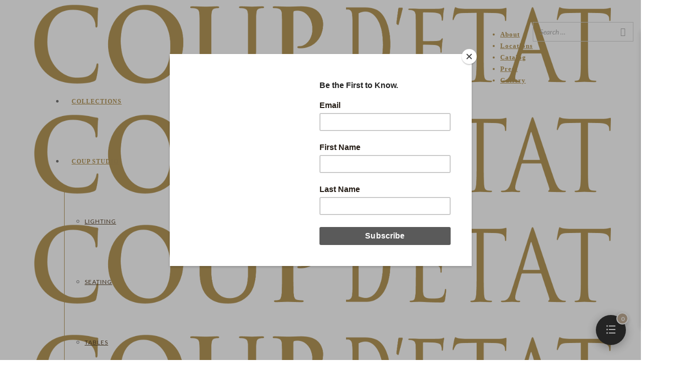

--- FILE ---
content_type: text/html; charset=UTF-8
request_url: https://www.coupdetatsf.com/product/light-drizzle-chandelier-round-60-cm-by-ochre/
body_size: 42174
content:
<!DOCTYPE html>
<html xmlns="httpss://www.w3.org/1999/xhtml" lang="en-US">

<head>
<!-- Google tag (gtag.js) -->
<script async src="https://www.googletagmanager.com/gtag/js?id=G-592SJE90P0"></script>
<script>
  window.dataLayer = window.dataLayer || [];
  function gtag(){dataLayer.push(arguments);}
  gtag('js', new Date());

  gtag('config', 'G-592SJE90P0');
</script>

<!-- Google Tag Manager -->
<script>(function(w,d,s,l,i){w[l]=w[l]||[];w[l].push({'gtm.start':
new Date().getTime(),event:'gtm.js'});var f=d.getElementsByTagName(s)[0],
j=d.createElement(s),dl=l!='dataLayer'?'&l='+l:'';j.async=true;j.src=
'https://www.googletagmanager.com/gtm.js?id='+i+dl;f.parentNode.insertBefore(j,f);
})(window,document,'script','dataLayer','GTM-MWZGBM8N');</script>
<!-- End Google Tag Manager -->
<script type="text/javascript">var ajaxurl = "https://www.coupdetatsf.com/wp-admin/admin-ajax.php"</script><meta name='robots' content='index, follow, max-image-preview:large, max-snippet:-1, max-video-preview:-1' />
	<style>img:is([sizes="auto" i], [sizes^="auto," i]) { contain-intrinsic-size: 3000px 1500px }</style>
	
<meta charset="UTF-8" />
<meta name="viewport" content="width=device-width, initial-scale=1.0, minimum-scale=1.0, maximum-scale=1.0, user-scalable=0" />
<meta http-equiv="X-UA-Compatible" content="IE=edge,chrome=1" />
<meta http-equiv="Content-Type" content="text/html; charset=utf-8"/>
<meta name="format-detection" content="telephone=no">

	<!-- This site is optimized with the Yoast SEO plugin v25.8 - https://yoast.com/wordpress/plugins/seo/ -->
	<title>Light Drizzle Chandelier – Round (60 cm) by OCHRE - Coup DEtat</title>
	<meta name="description" content="Patinated bronze or polished nickel frame with solid clear glass drops." />
	<link rel="canonical" href="https://www.coupdetatsf.com/product/light-drizzle-chandelier-round-60-cm-by-ochre/" />
	<meta property="og:locale" content="en_US" />
	<meta property="og:type" content="article" />
	<meta property="og:title" content="Light Drizzle Chandelier – Round (60 cm) by OCHRE - Coup DEtat" />
	<meta property="og:description" content="Patinated bronze or polished nickel frame with solid clear glass drops." />
	<meta property="og:url" content="https://www.coupdetatsf.com/product/light-drizzle-chandelier-round-60-cm-by-ochre/" />
	<meta property="og:site_name" content="Coup DEtat" />
	<meta property="article:publisher" content="https://www.facebook.com/coupdetatsf/" />
	<meta property="article:modified_time" content="2025-11-06T20:57:52+00:00" />
	<meta property="og:image" content="https://www.coupdetatsf.com/wp-content/uploads/2024/02/Light-Drizzle-Round-60cm_Ochre_02-1-scaled.jpg" />
	<meta property="og:image:width" content="2050" />
	<meta property="og:image:height" content="2050" />
	<meta property="og:image:type" content="image/jpeg" />
	<meta name="twitter:card" content="summary_large_image" />
	<script type="application/ld+json" class="yoast-schema-graph">{"@context":"https://schema.org","@graph":[{"@type":"WebPage","@id":"https://www.coupdetatsf.com/product/light-drizzle-chandelier-round-60-cm-by-ochre/","url":"https://www.coupdetatsf.com/product/light-drizzle-chandelier-round-60-cm-by-ochre/","name":"Light Drizzle Chandelier – Round (60 cm) by OCHRE - Coup DEtat","isPartOf":{"@id":"https://www.coupdetatsf.com/#website"},"primaryImageOfPage":{"@id":"https://www.coupdetatsf.com/product/light-drizzle-chandelier-round-60-cm-by-ochre/#primaryimage"},"image":{"@id":"https://www.coupdetatsf.com/product/light-drizzle-chandelier-round-60-cm-by-ochre/#primaryimage"},"thumbnailUrl":"https://www.coupdetatsf.com/wp-content/uploads/2024/02/Light-Drizzle-Round-60cm_Ochre_02-1-scaled.jpg","datePublished":"2024-02-29T19:57:35+00:00","dateModified":"2025-11-06T20:57:52+00:00","description":"Patinated bronze or polished nickel frame with solid clear glass drops.","breadcrumb":{"@id":"https://www.coupdetatsf.com/product/light-drizzle-chandelier-round-60-cm-by-ochre/#breadcrumb"},"inLanguage":"en-US","potentialAction":[{"@type":"ReadAction","target":["https://www.coupdetatsf.com/product/light-drizzle-chandelier-round-60-cm-by-ochre/"]}]},{"@type":"ImageObject","inLanguage":"en-US","@id":"https://www.coupdetatsf.com/product/light-drizzle-chandelier-round-60-cm-by-ochre/#primaryimage","url":"https://www.coupdetatsf.com/wp-content/uploads/2024/02/Light-Drizzle-Round-60cm_Ochre_02-1-scaled.jpg","contentUrl":"https://www.coupdetatsf.com/wp-content/uploads/2024/02/Light-Drizzle-Round-60cm_Ochre_02-1-scaled.jpg","width":2050,"height":2050},{"@type":"BreadcrumbList","@id":"https://www.coupdetatsf.com/product/light-drizzle-chandelier-round-60-cm-by-ochre/#breadcrumb","itemListElement":[{"@type":"ListItem","position":1,"name":"Home","item":"https://www.coupdetatsf.com/"},{"@type":"ListItem","position":2,"name":"Shop","item":"https://www.coupdetatsf.com/?page_id=37"},{"@type":"ListItem","position":3,"name":"Light Drizzle Chandelier – Round (60 cm) by OCHRE"}]},{"@type":"WebSite","@id":"https://www.coupdetatsf.com/#website","url":"https://www.coupdetatsf.com/","name":"Coup D'etat","description":"A furniture showroom that knows no limits.","publisher":{"@id":"https://www.coupdetatsf.com/#organization"},"potentialAction":[{"@type":"SearchAction","target":{"@type":"EntryPoint","urlTemplate":"https://www.coupdetatsf.com/?s={search_term_string}"},"query-input":{"@type":"PropertyValueSpecification","valueRequired":true,"valueName":"search_term_string"}}],"inLanguage":"en-US"},{"@type":"Organization","@id":"https://www.coupdetatsf.com/#organization","name":"Coup D'etat","url":"https://www.coupdetatsf.com/","logo":{"@type":"ImageObject","inLanguage":"en-US","@id":"https://www.coupdetatsf.com/#/schema/logo/image/","url":"https://coupdetatsf.com/wp-content/uploads/2020/12/logo.png","contentUrl":"https://coupdetatsf.com/wp-content/uploads/2020/12/logo.png","width":247,"height":34,"caption":"Coup D'etat"},"image":{"@id":"https://www.coupdetatsf.com/#/schema/logo/image/"},"sameAs":["https://www.facebook.com/coupdetatsf/"]}]}</script>
	<!-- / Yoast SEO plugin. -->


<link rel='dns-prefetch' href='//fonts.googleapis.com' />
<link rel="alternate" type="application/rss+xml" title="Coup DEtat &raquo; Feed" href="https://www.coupdetatsf.com/feed/" />
<link rel="alternate" type="application/rss+xml" title="Coup DEtat &raquo; Comments Feed" href="https://www.coupdetatsf.com/comments/feed/" />

<link rel="shortcut icon" href="https://coupdetatsf.com/wp-content/uploads/2015/04/favicon.png"  />

<!--[if lt IE 9]><script src="https://www.coupdetatsf.com/wp-content/themes/jupiter/js/html5shiv.js" type="text/javascript"></script>
<link rel="stylesheet" href="https://www.coupdetatsf.com/wp-content/themes/jupiter/stylesheet/css/stylesheet/css/ie.css" />
<![endif]-->
<!--[if IE 9]>
<script src="https://www.coupdetatsf.com/wp-content/themes/jupiter/js/ie/placeholder.js" type="text/javascript"></script>
<![endif]-->
<script type="text/javascript">
var abb = {};
var php = {};
var mk_header_parallax, mk_banner_parallax, mk_page_parallax, mk_footer_parallax, mk_body_parallax;
var mk_images_dir = "https://www.coupdetatsf.com/wp-content/themes/jupiter/images",
mk_theme_js_path = "https://www.coupdetatsf.com/wp-content/themes/jupiter/js",
mk_theme_dir = "https://www.coupdetatsf.com/wp-content/themes/jupiter",
mk_captcha_placeholder = "Enter Captcha",
mk_captcha_invalid_txt = "Invalid. Try again.",
mk_captcha_correct_txt = "Captcha correct.",
mk_responsive_nav_width = 1140,
mk_check_rtl = true,
mk_grid_width = 1380,
mk_ajax_search_option = "toolbar",
mk_preloader_txt_color = "#444444",
mk_preloader_bg_color = "#ffffff",
mk_accent_color = "#ccbba7",
mk_go_to_top =  "true",
mk_preloader_bar_color = "#ccbba7",
mk_preloader_logo = "";
var mk_header_parallax = false,
mk_banner_parallax = false,
mk_page_parallax = false,
mk_footer_parallax = false,
mk_body_parallax = false,
mk_no_more_posts = "No More Posts";
function is_touch_device() {
              return ("ontouchstart" in document.documentElement);
          }
</script>
<script type="text/javascript">
/* <![CDATA[ */
window._wpemojiSettings = {"baseUrl":"https:\/\/s.w.org\/images\/core\/emoji\/16.0.1\/72x72\/","ext":".png","svgUrl":"https:\/\/s.w.org\/images\/core\/emoji\/16.0.1\/svg\/","svgExt":".svg","source":{"concatemoji":"https:\/\/www.coupdetatsf.com\/wp-includes\/js\/wp-emoji-release.min.js?ver=6.8.3"}};
/*! This file is auto-generated */
!function(s,n){var o,i,e;function c(e){try{var t={supportTests:e,timestamp:(new Date).valueOf()};sessionStorage.setItem(o,JSON.stringify(t))}catch(e){}}function p(e,t,n){e.clearRect(0,0,e.canvas.width,e.canvas.height),e.fillText(t,0,0);var t=new Uint32Array(e.getImageData(0,0,e.canvas.width,e.canvas.height).data),a=(e.clearRect(0,0,e.canvas.width,e.canvas.height),e.fillText(n,0,0),new Uint32Array(e.getImageData(0,0,e.canvas.width,e.canvas.height).data));return t.every(function(e,t){return e===a[t]})}function u(e,t){e.clearRect(0,0,e.canvas.width,e.canvas.height),e.fillText(t,0,0);for(var n=e.getImageData(16,16,1,1),a=0;a<n.data.length;a++)if(0!==n.data[a])return!1;return!0}function f(e,t,n,a){switch(t){case"flag":return n(e,"\ud83c\udff3\ufe0f\u200d\u26a7\ufe0f","\ud83c\udff3\ufe0f\u200b\u26a7\ufe0f")?!1:!n(e,"\ud83c\udde8\ud83c\uddf6","\ud83c\udde8\u200b\ud83c\uddf6")&&!n(e,"\ud83c\udff4\udb40\udc67\udb40\udc62\udb40\udc65\udb40\udc6e\udb40\udc67\udb40\udc7f","\ud83c\udff4\u200b\udb40\udc67\u200b\udb40\udc62\u200b\udb40\udc65\u200b\udb40\udc6e\u200b\udb40\udc67\u200b\udb40\udc7f");case"emoji":return!a(e,"\ud83e\udedf")}return!1}function g(e,t,n,a){var r="undefined"!=typeof WorkerGlobalScope&&self instanceof WorkerGlobalScope?new OffscreenCanvas(300,150):s.createElement("canvas"),o=r.getContext("2d",{willReadFrequently:!0}),i=(o.textBaseline="top",o.font="600 32px Arial",{});return e.forEach(function(e){i[e]=t(o,e,n,a)}),i}function t(e){var t=s.createElement("script");t.src=e,t.defer=!0,s.head.appendChild(t)}"undefined"!=typeof Promise&&(o="wpEmojiSettingsSupports",i=["flag","emoji"],n.supports={everything:!0,everythingExceptFlag:!0},e=new Promise(function(e){s.addEventListener("DOMContentLoaded",e,{once:!0})}),new Promise(function(t){var n=function(){try{var e=JSON.parse(sessionStorage.getItem(o));if("object"==typeof e&&"number"==typeof e.timestamp&&(new Date).valueOf()<e.timestamp+604800&&"object"==typeof e.supportTests)return e.supportTests}catch(e){}return null}();if(!n){if("undefined"!=typeof Worker&&"undefined"!=typeof OffscreenCanvas&&"undefined"!=typeof URL&&URL.createObjectURL&&"undefined"!=typeof Blob)try{var e="postMessage("+g.toString()+"("+[JSON.stringify(i),f.toString(),p.toString(),u.toString()].join(",")+"));",a=new Blob([e],{type:"text/javascript"}),r=new Worker(URL.createObjectURL(a),{name:"wpTestEmojiSupports"});return void(r.onmessage=function(e){c(n=e.data),r.terminate(),t(n)})}catch(e){}c(n=g(i,f,p,u))}t(n)}).then(function(e){for(var t in e)n.supports[t]=e[t],n.supports.everything=n.supports.everything&&n.supports[t],"flag"!==t&&(n.supports.everythingExceptFlag=n.supports.everythingExceptFlag&&n.supports[t]);n.supports.everythingExceptFlag=n.supports.everythingExceptFlag&&!n.supports.flag,n.DOMReady=!1,n.readyCallback=function(){n.DOMReady=!0}}).then(function(){return e}).then(function(){var e;n.supports.everything||(n.readyCallback(),(e=n.source||{}).concatemoji?t(e.concatemoji):e.wpemoji&&e.twemoji&&(t(e.twemoji),t(e.wpemoji)))}))}((window,document),window._wpemojiSettings);
/* ]]> */
</script>

<link rel='stylesheet' id='font-awesome-css' href='https://www.coupdetatsf.com/wp-content/plugins/load-more-products-for-woocommerce/berocket/assets/css/font-awesome.min.css?ver=6.8.3' type='text/css' media='all' />
<link rel='stylesheet' id='wcpcsup-main-css' href='https://www.coupdetatsf.com/wp-content/plugins/woo-product-carousel-slider-and-grid-ultimate/assets/css/style.css?ver=6.8.3' type='text/css' media='all' />
<link rel='stylesheet' id='wcpcsup-swmodal-css' href='https://www.coupdetatsf.com/wp-content/plugins/woo-product-carousel-slider-and-grid-ultimate/assets/css/swmodal.css?ver=6.8.3' type='text/css' media='all' />
<link rel='stylesheet' id='wcpcsup-swiper-css' href='https://www.coupdetatsf.com/wp-content/plugins/woo-product-carousel-slider-and-grid-ultimate/assets/css/swiper-bundle.min.css?ver=6.8.3' type='text/css' media='all' />
<style id='wp-emoji-styles-inline-css' type='text/css'>

	img.wp-smiley, img.emoji {
		display: inline !important;
		border: none !important;
		box-shadow: none !important;
		height: 1em !important;
		width: 1em !important;
		margin: 0 0.07em !important;
		vertical-align: -0.1em !important;
		background: none !important;
		padding: 0 !important;
	}
</style>
<link rel='stylesheet' id='wp-block-library-css' href='https://www.coupdetatsf.com/wp-includes/css/dist/block-library/style.min.css?ver=6.8.3' type='text/css' media='all' />
<style id='classic-theme-styles-inline-css' type='text/css'>
/*! This file is auto-generated */
.wp-block-button__link{color:#fff;background-color:#32373c;border-radius:9999px;box-shadow:none;text-decoration:none;padding:calc(.667em + 2px) calc(1.333em + 2px);font-size:1.125em}.wp-block-file__button{background:#32373c;color:#fff;text-decoration:none}
</style>
<link rel='stylesheet' id='wcpcsu-main-css' href='https://www.coupdetatsf.com/wp-content/plugins/woo-product-carousel-slider-and-grid-ultimate/assets/css/style.css?ver=6.8.3' type='text/css' media='all' />
<style id='global-styles-inline-css' type='text/css'>
:root{--wp--preset--aspect-ratio--square: 1;--wp--preset--aspect-ratio--4-3: 4/3;--wp--preset--aspect-ratio--3-4: 3/4;--wp--preset--aspect-ratio--3-2: 3/2;--wp--preset--aspect-ratio--2-3: 2/3;--wp--preset--aspect-ratio--16-9: 16/9;--wp--preset--aspect-ratio--9-16: 9/16;--wp--preset--color--black: #000000;--wp--preset--color--cyan-bluish-gray: #abb8c3;--wp--preset--color--white: #ffffff;--wp--preset--color--pale-pink: #f78da7;--wp--preset--color--vivid-red: #cf2e2e;--wp--preset--color--luminous-vivid-orange: #ff6900;--wp--preset--color--luminous-vivid-amber: #fcb900;--wp--preset--color--light-green-cyan: #7bdcb5;--wp--preset--color--vivid-green-cyan: #00d084;--wp--preset--color--pale-cyan-blue: #8ed1fc;--wp--preset--color--vivid-cyan-blue: #0693e3;--wp--preset--color--vivid-purple: #9b51e0;--wp--preset--gradient--vivid-cyan-blue-to-vivid-purple: linear-gradient(135deg,rgba(6,147,227,1) 0%,rgb(155,81,224) 100%);--wp--preset--gradient--light-green-cyan-to-vivid-green-cyan: linear-gradient(135deg,rgb(122,220,180) 0%,rgb(0,208,130) 100%);--wp--preset--gradient--luminous-vivid-amber-to-luminous-vivid-orange: linear-gradient(135deg,rgba(252,185,0,1) 0%,rgba(255,105,0,1) 100%);--wp--preset--gradient--luminous-vivid-orange-to-vivid-red: linear-gradient(135deg,rgba(255,105,0,1) 0%,rgb(207,46,46) 100%);--wp--preset--gradient--very-light-gray-to-cyan-bluish-gray: linear-gradient(135deg,rgb(238,238,238) 0%,rgb(169,184,195) 100%);--wp--preset--gradient--cool-to-warm-spectrum: linear-gradient(135deg,rgb(74,234,220) 0%,rgb(151,120,209) 20%,rgb(207,42,186) 40%,rgb(238,44,130) 60%,rgb(251,105,98) 80%,rgb(254,248,76) 100%);--wp--preset--gradient--blush-light-purple: linear-gradient(135deg,rgb(255,206,236) 0%,rgb(152,150,240) 100%);--wp--preset--gradient--blush-bordeaux: linear-gradient(135deg,rgb(254,205,165) 0%,rgb(254,45,45) 50%,rgb(107,0,62) 100%);--wp--preset--gradient--luminous-dusk: linear-gradient(135deg,rgb(255,203,112) 0%,rgb(199,81,192) 50%,rgb(65,88,208) 100%);--wp--preset--gradient--pale-ocean: linear-gradient(135deg,rgb(255,245,203) 0%,rgb(182,227,212) 50%,rgb(51,167,181) 100%);--wp--preset--gradient--electric-grass: linear-gradient(135deg,rgb(202,248,128) 0%,rgb(113,206,126) 100%);--wp--preset--gradient--midnight: linear-gradient(135deg,rgb(2,3,129) 0%,rgb(40,116,252) 100%);--wp--preset--font-size--small: 13px;--wp--preset--font-size--medium: 20px;--wp--preset--font-size--large: 36px;--wp--preset--font-size--x-large: 42px;--wp--preset--spacing--20: 0.44rem;--wp--preset--spacing--30: 0.67rem;--wp--preset--spacing--40: 1rem;--wp--preset--spacing--50: 1.5rem;--wp--preset--spacing--60: 2.25rem;--wp--preset--spacing--70: 3.38rem;--wp--preset--spacing--80: 5.06rem;--wp--preset--shadow--natural: 6px 6px 9px rgba(0, 0, 0, 0.2);--wp--preset--shadow--deep: 12px 12px 50px rgba(0, 0, 0, 0.4);--wp--preset--shadow--sharp: 6px 6px 0px rgba(0, 0, 0, 0.2);--wp--preset--shadow--outlined: 6px 6px 0px -3px rgba(255, 255, 255, 1), 6px 6px rgba(0, 0, 0, 1);--wp--preset--shadow--crisp: 6px 6px 0px rgba(0, 0, 0, 1);}:where(.is-layout-flex){gap: 0.5em;}:where(.is-layout-grid){gap: 0.5em;}body .is-layout-flex{display: flex;}.is-layout-flex{flex-wrap: wrap;align-items: center;}.is-layout-flex > :is(*, div){margin: 0;}body .is-layout-grid{display: grid;}.is-layout-grid > :is(*, div){margin: 0;}:where(.wp-block-columns.is-layout-flex){gap: 2em;}:where(.wp-block-columns.is-layout-grid){gap: 2em;}:where(.wp-block-post-template.is-layout-flex){gap: 1.25em;}:where(.wp-block-post-template.is-layout-grid){gap: 1.25em;}.has-black-color{color: var(--wp--preset--color--black) !important;}.has-cyan-bluish-gray-color{color: var(--wp--preset--color--cyan-bluish-gray) !important;}.has-white-color{color: var(--wp--preset--color--white) !important;}.has-pale-pink-color{color: var(--wp--preset--color--pale-pink) !important;}.has-vivid-red-color{color: var(--wp--preset--color--vivid-red) !important;}.has-luminous-vivid-orange-color{color: var(--wp--preset--color--luminous-vivid-orange) !important;}.has-luminous-vivid-amber-color{color: var(--wp--preset--color--luminous-vivid-amber) !important;}.has-light-green-cyan-color{color: var(--wp--preset--color--light-green-cyan) !important;}.has-vivid-green-cyan-color{color: var(--wp--preset--color--vivid-green-cyan) !important;}.has-pale-cyan-blue-color{color: var(--wp--preset--color--pale-cyan-blue) !important;}.has-vivid-cyan-blue-color{color: var(--wp--preset--color--vivid-cyan-blue) !important;}.has-vivid-purple-color{color: var(--wp--preset--color--vivid-purple) !important;}.has-black-background-color{background-color: var(--wp--preset--color--black) !important;}.has-cyan-bluish-gray-background-color{background-color: var(--wp--preset--color--cyan-bluish-gray) !important;}.has-white-background-color{background-color: var(--wp--preset--color--white) !important;}.has-pale-pink-background-color{background-color: var(--wp--preset--color--pale-pink) !important;}.has-vivid-red-background-color{background-color: var(--wp--preset--color--vivid-red) !important;}.has-luminous-vivid-orange-background-color{background-color: var(--wp--preset--color--luminous-vivid-orange) !important;}.has-luminous-vivid-amber-background-color{background-color: var(--wp--preset--color--luminous-vivid-amber) !important;}.has-light-green-cyan-background-color{background-color: var(--wp--preset--color--light-green-cyan) !important;}.has-vivid-green-cyan-background-color{background-color: var(--wp--preset--color--vivid-green-cyan) !important;}.has-pale-cyan-blue-background-color{background-color: var(--wp--preset--color--pale-cyan-blue) !important;}.has-vivid-cyan-blue-background-color{background-color: var(--wp--preset--color--vivid-cyan-blue) !important;}.has-vivid-purple-background-color{background-color: var(--wp--preset--color--vivid-purple) !important;}.has-black-border-color{border-color: var(--wp--preset--color--black) !important;}.has-cyan-bluish-gray-border-color{border-color: var(--wp--preset--color--cyan-bluish-gray) !important;}.has-white-border-color{border-color: var(--wp--preset--color--white) !important;}.has-pale-pink-border-color{border-color: var(--wp--preset--color--pale-pink) !important;}.has-vivid-red-border-color{border-color: var(--wp--preset--color--vivid-red) !important;}.has-luminous-vivid-orange-border-color{border-color: var(--wp--preset--color--luminous-vivid-orange) !important;}.has-luminous-vivid-amber-border-color{border-color: var(--wp--preset--color--luminous-vivid-amber) !important;}.has-light-green-cyan-border-color{border-color: var(--wp--preset--color--light-green-cyan) !important;}.has-vivid-green-cyan-border-color{border-color: var(--wp--preset--color--vivid-green-cyan) !important;}.has-pale-cyan-blue-border-color{border-color: var(--wp--preset--color--pale-cyan-blue) !important;}.has-vivid-cyan-blue-border-color{border-color: var(--wp--preset--color--vivid-cyan-blue) !important;}.has-vivid-purple-border-color{border-color: var(--wp--preset--color--vivid-purple) !important;}.has-vivid-cyan-blue-to-vivid-purple-gradient-background{background: var(--wp--preset--gradient--vivid-cyan-blue-to-vivid-purple) !important;}.has-light-green-cyan-to-vivid-green-cyan-gradient-background{background: var(--wp--preset--gradient--light-green-cyan-to-vivid-green-cyan) !important;}.has-luminous-vivid-amber-to-luminous-vivid-orange-gradient-background{background: var(--wp--preset--gradient--luminous-vivid-amber-to-luminous-vivid-orange) !important;}.has-luminous-vivid-orange-to-vivid-red-gradient-background{background: var(--wp--preset--gradient--luminous-vivid-orange-to-vivid-red) !important;}.has-very-light-gray-to-cyan-bluish-gray-gradient-background{background: var(--wp--preset--gradient--very-light-gray-to-cyan-bluish-gray) !important;}.has-cool-to-warm-spectrum-gradient-background{background: var(--wp--preset--gradient--cool-to-warm-spectrum) !important;}.has-blush-light-purple-gradient-background{background: var(--wp--preset--gradient--blush-light-purple) !important;}.has-blush-bordeaux-gradient-background{background: var(--wp--preset--gradient--blush-bordeaux) !important;}.has-luminous-dusk-gradient-background{background: var(--wp--preset--gradient--luminous-dusk) !important;}.has-pale-ocean-gradient-background{background: var(--wp--preset--gradient--pale-ocean) !important;}.has-electric-grass-gradient-background{background: var(--wp--preset--gradient--electric-grass) !important;}.has-midnight-gradient-background{background: var(--wp--preset--gradient--midnight) !important;}.has-small-font-size{font-size: var(--wp--preset--font-size--small) !important;}.has-medium-font-size{font-size: var(--wp--preset--font-size--medium) !important;}.has-large-font-size{font-size: var(--wp--preset--font-size--large) !important;}.has-x-large-font-size{font-size: var(--wp--preset--font-size--x-large) !important;}
:where(.wp-block-post-template.is-layout-flex){gap: 1.25em;}:where(.wp-block-post-template.is-layout-grid){gap: 1.25em;}
:where(.wp-block-columns.is-layout-flex){gap: 2em;}:where(.wp-block-columns.is-layout-grid){gap: 2em;}
:root :where(.wp-block-pullquote){font-size: 1.5em;line-height: 1.6;}
</style>
<link rel='stylesheet' id='contact-form-7-css' href='https://www.coupdetatsf.com/wp-content/plugins/contact-form-7/includes/css/styles.css?ver=6.1.1' type='text/css' media='all' />
<link rel='stylesheet' id='smart-search-css' href='https://www.coupdetatsf.com/wp-content/plugins/smart-ajax-product-search/assets/dist/css/general.css?ver=ysws-2.9.0' type='text/css' media='all' />
<style id='smart-search-inline-css' type='text/css'>
.ysm-search-widget-1 .search-field[type="search"]{border-width:1px;}.ysm-search-widget-1 .smart-search-suggestions .smart-search-post-icon{width:50px;}.widget_product_search.ysm-active .smart-search-suggestions .smart-search-post-icon{width:50px;}
</style>
<link rel='stylesheet' id='wcpbc_widget_css-css' href='https://www.coupdetatsf.com/wp-content/plugins/woo-products-by-category/public/wcpbc-styles.css?ver=1.3.0' type='text/css' media='all' />
<link rel='stylesheet' id='woocommerce-css' href='https://www.coupdetatsf.com/wp-content/themes/jupiter/stylesheet/css/woocommerce.min.css?ver=6.8.3' type='text/css' media='all' />
<style id='woocommerce-inline-inline-css' type='text/css'>
.woocommerce form .form-row .required { visibility: visible; }
</style>
<link rel='stylesheet' id='wp-job-manager-job-listings-css' href='https://www.coupdetatsf.com/wp-content/plugins/wp-job-manager/assets/dist/css/job-listings.css?ver=598383a28ac5f9f156e4' type='text/css' media='all' />
<link rel='stylesheet' id='mc4wp-form-basic-css' href='https://www.coupdetatsf.com/wp-content/plugins/mailchimp-for-wp/assets/css/form-basic.css?ver=4.10.6' type='text/css' media='all' />
<link rel='stylesheet' id='ar-product-inquiries-css' href='https://www.coupdetatsf.com/wp-content/plugins/ar-product-inquiries/assets/css/frontend.css?ver=1.0.0' type='text/css' media='all' />
<style id='ar-product-inquiries-inline-css' type='text/css'>

			/* Critical overrides to prevent theme interference */
			.ar-product-inquiries-plugin .ar-form-field input[type="text"],
			.ar-product-inquiries-plugin .ar-form-field input[type="email"],
			.ar-product-inquiries-plugin .ar-form-field input[type="tel"],
			.ar-product-inquiries-plugin .ar-form-field select,
			.ar-product-inquiries-plugin .ar-form-field textarea {
				width: 100% !important;
				max-width: 100% !important;
				box-sizing: border-box !important;
				display: block !important;
				margin: 0 !important;
			}
			
			.ar-product-inquiries-plugin .ar-form-row {
				display: grid !important;
			}
			
			.ar-product-inquiries-plugin .ar-form-row.two-columns {
				grid-template-columns: 1fr 1fr !important;
			}
			
			.ar-product-inquiries-plugin .ar-form-row.three-columns {
				grid-template-columns: 1fr 1fr 1fr !important;
			}
			
			@media (max-width: 768px) {
				.ar-product-inquiries-plugin .ar-form-row.two-columns,
				.ar-product-inquiries-plugin .ar-form-row.three-columns {
					grid-template-columns: 1fr !important;
				}
			}
		
</style>
<link rel='stylesheet' id='sold-prod-styles-css' href='https://www.coupdetatsf.com/wp-content/plugins/ar-sold-external-product/assets/css/styles.css?ver=1.0.0' type='text/css' media='all' />
<link rel='stylesheet' id='composer-css' href='https://www.coupdetatsf.com/wp-content/plugins/js_composer_theme/assets/css/js_composer.css?ver=4.4.2' type='text/css' media='all' />
<link rel='stylesheet' id='theme-styles-css' href='https://www.coupdetatsf.com/wp-content/themes/jupiter/stylesheet/css/theme-styles.min.css?ver=6.8.3' type='text/css' media='all' />
<link rel='stylesheet' id='theme-icons-css' href='https://www.coupdetatsf.com/wp-content/themes/jupiter/stylesheet/css/theme-icons.min.css?ver=6.8.3' type='text/css' media='all' />
<link rel='stylesheet' id='google-font-api-special-1-css' href='https://fonts.googleapis.com/css?family=Lato%3A100italic%2C200italic%2C300italic%2C400italic%2C500italic%2C600italic%2C700italic%2C800italic%2C900italic%2C100%2C200%2C300%2C400%2C500%2C600%2C700%2C800%2C900%3A&#038;subset=latin&#038;ver=6.8.3' type='text/css' media='all' />
<link rel='stylesheet' id='mk-style-css' href='https://www.coupdetatsf.com/wp-content/themes/Coup/style.css?ver=6.8.3' type='text/css' media='all' />
<link rel='stylesheet' id='theme-dynamic-styles-css' href='https://www.coupdetatsf.com/wp-content/themes/jupiter/custom.css?ver=6.8.3' type='text/css' media='all' />
<style id='theme-dynamic-styles-inline-css' type='text/css'>
body {font-family: Courier New, Courier, monospace;}body {font-family: Lato }body{background-color:#fff; }#mk-header{background-color:#f7f7f7; }.mk-header-bg{background-color:#fff; }.mk-header-toolbar{background-color: #ffffff;}#theme-page{background-color:#fff; }#mk-footer{background-color:#3d4045; }#mk-footer .footer-wrapper{padding:30px 0;}#mk-footer .widget{margin-bottom:40px;}#mk-footer [class*='mk-col-'] {padding:0 2%;}#sub-footer{background-color: #43474d;}.mk-footer-copyright {font-size:11px;letter-spacing: 1px;}#mk-boxed-layout{  -webkit-box-shadow: 0 0 0px rgba(0, 0, 0, 0);  -moz-box-shadow: 0 0 0px rgba(0, 0, 0, 0);  box-shadow: 0 0 0px rgba(0, 0, 0, 0);}.mk-tabs-panes,.mk-news-tab .mk-tabs-tabs li.ui-tabs-active a,.mk-divider .divider-go-top,.ajax-container,.mk-fancy-title.pattern-style span,.mk-portfolio-view-all,.mk-woo-view-all,.mk-blog-view-all{background-color: #fff;}.mk-header-bg{  -webkit-opacity: 1;  -moz-opacity: 1;  -o-opacity: 1;  opacity: 1;}.header-sticky-ready .mk-header-bg{  -webkit-opacity: 1;  -moz-opacity: 1;  -o-opacity: 1;  opacity: 1;}.mk-header-inner,.header-sticky-ready .mk-header-inner,.header-style-2.header-sticky-ready .mk-classic-nav-bg{border-bottom:0px solid #ededed;}.header-style-4.header-align-left .mk-header-inner,.header-style-4.header-align-center .mk-header-inner {border-bottom:none;border-right:0px solid #ededed;}.header-style-4.header-align-right .mk-header-inner {border-bottom:none;border-left:0px solid #ededed;}.header-style-2 .mk-header-nav-container {border-top:0px solid #ededed;}#mk-header{border-bottom:1px solid #ededed;}body{font-size: 14px;color: #777777;font-weight: normal;line-height: 1.66em;}p,.mk-box-icon-2-content {font-size: 16px;color: #777777;line-height: 1.66em;}a {color: #2e2e2e;}a:hover {color: #5a452d;}#theme-page strong {color: #5a452d;}#theme-page h1{font-size: 36px;color: #404040;font-weight: bold;text-transform: uppercase;}#theme-page h2{font-size: 30px;color: #404040;font-weight: bold;text-transform: uppercase;}#theme-page h3{font-size: 24px;color: #404040;font-weight: bold;text-transform: uppercase;}#theme-page h4{font-size: 18px;color: #404040;font-weight: bold;text-transform: uppercase;}#theme-page h5{font-size: 16px;color: #404040;font-weight: bold;text-transform: uppercase;}#theme-page h6{font-size: 14px;color: #404040;font-weight: normal;text-transform: uppercase;}.page-introduce-title{font-size: 20px;color: #4d4d4d;text-transform: uppercase;font-weight: normal;letter-spacing: 2px;}.page-introduce-subtitle{font-size: 14px;line-height: 100%;color: #a3a3a3;font-size: 14px;text-transform: none;}::-webkit-selection{background-color: #ccbba7;color:#fff;}::-moz-selection{background-color: #ccbba7;color:#fff;}::selection{background-color: #ccbba7;color:#fff;}#mk-sidebar,#mk-sidebar p{font-size: 14px;color: #999999;font-weight: normal;}#mk-sidebar .widgettitle{text-transform: uppercase;font-size: 14px;color: #333333;font-weight: bolder;}#mk-sidebar .widgettitle a{color: #333333;}#mk-sidebar .widget a{color: #999999;}#mk-footer,#mk-footer p{font-size: 14px;color: #808080;font-weight: normal;}#mk-footer .widgettitle{text-transform: uppercase;font-size: 14px;color: #ffffff;font-weight: 800;}#mk-footer .widgettitle a{color: #ffffff;}#mk-footer .widget:not(.widget_social_networks) a{color: #999999;}.mk-side-dashboard {background-color: #444444;}.mk-side-dashboard,.mk-side-dashboard p{font-size: 12px;color: #eeeeee;font-weight: normal;}.mk-side-dashboard .widgettitle{text-transform: uppercase;font-size: 14px;color: #ffffff;font-weight: 800;}.mk-side-dashboard .widgettitle a{color: #ffffff;}.mk-side-dashboard .widget a{color: #fafafa;}.sidedash-navigation-ul li a,.sidedash-navigation-ul li .mk-nav-arrow {color:#ffffff;}.sidedash-navigation-ul li a:hover {color:#ffffff;background-color:;}.mk-fullscreen-nav{background-color:#444444;}.mk-fullscreen-nav .mk-fullscreen-nav-wrapper .mk-fullscreen-nav-logo {margin-bottom: 125px;}.mk-fullscreen-nav .fullscreen-navigation-ul .menu-item a{color: #ffffff;text-transform: uppercase;font-size: 16px;letter-spacing: 0;font-weight: 800;padding: 25px 0;color: #ffffff;}.mk-fullscreen-nav .fullscreen-navigation-ul .menu-item a:hover{background-color: #ffffff;color: #444444;}#mk-sidebar .widget:not(.widget_social_networks) a:hover {color: #ccbba7;}#mk-footer .widget:not(.widget_social_networks) a:hover {color: #ccbba7;}.mk-side-dashboard .widget:not(.widget_social_networks) a:hover{color: #ccbba7;}.mk-grid{max-width: 1380px;}.mk-header-nav-container, .mk-classic-menu-wrapper{width: 1380px;}.theme-page-wrapper #mk-sidebar.mk-builtin{width: 27%;}.theme-page-wrapper.right-layout .theme-content,.theme-page-wrapper.left-layout .theme-content{width: 73%;}.mk-boxed-enabled #mk-boxed-layout,.mk-boxed-enabled #mk-boxed-layout .header-style-1 .mk-header-holder,.mk-boxed-enabled #mk-boxed-layout .header-style-3 .mk-header-holder{max-width: 1440px;}.mk-boxed-enabled #mk-boxed-layout .header-style-1 .mk-header-holder,.mk-boxed-enabled #mk-boxed-layout .header-style-3 .mk-header-holder{width: 100% !important;left:auto !important;}.mk-boxed-enabled #mk-boxed-layout .header-style-2.header-sticky-ready .mk-header-nav-container {width: 1440px !important;left:auto !important;}.header-style-1 .mk-header-start-tour,.header-style-3 .mk-header-start-tour,.header-style-1 .mk-header-inner #mk-header-search,.header-style-1 .mk-header-inner,.header-style-1 .mk-search-trigger,.header-style-3 .mk-header-inner,.header-style-1 .header-logo,.header-style-3 .header-logo,.header-style-1 .shopping-cart-header,.header-style-3 .shopping-cart-header,.header-style-1 #mk-header-social.header-section a,.header-style-2 #mk-header-social.header-section a,.header-style-3 #mk-header-social.header-section a{height: 120px;line-height:120px;}@media handheld, only screen and (max-width: 1380px){.header-grid.mk-grid .header-logo.left-logo{left: 15px !important;}.header-grid.mk-grid .header-logo.right-logo, .mk-header-right {right: 15px !important;}.header-style-3 .shopping-cart-header {right: 30px;}}#mk-theme-container:not(.mk-transparent-header) .header-style-1 .mk-header-padding-wrapper,#mk-theme-container:not(.mk-transparent-header) .header-style-3 .mk-header-padding-wrapper {padding-top:152px;}@media handheld, only screen and (max-width: 960px){.theme-page-wrapper .theme-content{width: 100% !important;float: none !important;}.theme-page-wrapper{padding-right:15px !important;padding-left: 15px !important;}.theme-page-wrapper .theme-content:not(.no-padding){padding:25px 0 !important;}.theme-page-wrapper #mk-sidebar{width: 100% !important;float: none !important;padding: 0 !important;}.theme-page-wrapper #mk-sidebar .sidebar-wrapper{padding:20px 0 !important;}}@media handheld, only screen and (max-width: 1380px){.mk-go-top,.mk-quick-contact-wrapper{bottom:70px !important;}.mk-grid {width: 100%;}.mk-padding-wrapper {padding: 0 20px;} }#mk-toolbar-navigation ul li a,.mk-language-nav > a,.mk-header-login .mk-login-link,.mk-subscribe-link,.mk-checkout-btn,.mk-header-tagline a,.header-toolbar-contact a,#mk-toolbar-navigation ul li a:hover,.mk-language-nav > a:hover,.mk-header-login .mk-login-link:hover,.mk-subscribe-link:hover,.mk-checkout-btn:hover,.mk-header-tagline a:hover{color:#999999;}.mk-header-tagline,.header-toolbar-contact,.mk-header-date{color:#999999;}.mk-header-toolbar #mk-header-social a i {color:#999999;}.header-section#mk-header-social ul li a i {color: #999999;}.header-section#mk-header-social ul li a:hover i {color: #cccccc;}.header-style-2 .header-logo,.header-style-4 .header-logo{height: 120px !important;}.header-style-4 .header-logo {margin:10px 0;}.header-style-2 .mk-header-inner{line-height:120px;}.mk-header-nav-container{background-color: ;}.mk-header-start-tour{font-size: 14px;color: #333333;}.mk-header-start-tour:hover{color: #333333;}.mk-classic-nav-bg{background-color:#fff; }.mk-search-trigger,.mk-shoping-cart-link i,.mk-header-cart-count,.mk-toolbar-resposnive-icon i{color: #444444;}.mk-css-icon-close div,.mk-css-icon-menu div {background-color: #444444;}#mk-header-searchform .text-input{background-color: !important;color: #c7c7c7;}#mk-header-searchform span i{color: #c7c7c7;}#mk-header-searchform .text-input::-webkit-input-placeholder{color: #c7c7c7;}#mk-header-searchform .text-input:-ms-input-placeholder{color: #c7c7c7;}#mk-header-searchform .text-input:-moz-placeholder{color: #c7c7c7;}.header-style-1.header-sticky-ready .menu-hover-style-1 .main-navigation-ul > li > a,.header-style-3.header-sticky-ready .menu-hover-style-1 .main-navigation-ul > li > a,.header-style-1.header-sticky-ready .menu-hover-style-5 .main-navigation-ul > li,.header-style-1.header-sticky-ready .menu-hover-style-2 .main-navigation-ul > li > a,.header-style-3.header-sticky-ready .menu-hover-style-2 .main-navigation-ul > li > a,.header-style-1.header-style-1.header-sticky-ready .menu-hover-style-4 .main-navigation-ul > li > a,.header-style-3.header-sticky-ready .menu-hover-style-4 .main-navigation-ul > li > a,.header-style-1.header-sticky-ready .menu-hover-style-3 .main-navigation-ul > li,.header-style-1.header-sticky-ready .mk-header-inner #mk-header-search,.header-style-3.header-sticky-ready .mk-header-holder #mk-header-search,.header-sticky-ready.header-style-3 .mk-header-start-tour,.header-sticky-ready.header-style-1 .mk-header-start-tour,.header-sticky-ready.header-style-1 .mk-header-inner,.header-sticky-ready.header-style-3 .mk-header-inner,.header-sticky-ready.header-style-3 .header-logo,.header-sticky-ready.header-style-1 .header-logo,.header-sticky-ready.header-style-1 .mk-search-trigger,.header-sticky-ready.header-style-1 .mk-search-trigger i,.header-sticky-ready.header-style-1 .shopping-cart-header,.header-sticky-ready.header-style-1 .shopping-cart-header i,.header-sticky-ready.header-style-3 .shopping-cart-header,.header-sticky-ready.header-style-1 #mk-header-social.header-section a,.header-sticky-ready.header-style-3 #mk-header-social.header-section a{height:50px !important;line-height:50px !important;}#mk-header-social.header-section a.small {margin-top: 43px;}#mk-header-social.header-section a.medium {margin-top: 35px;}#mk-header-social.header-section a.large {margin-top: 27px;}.header-sticky-ready #mk-header-social.header-section a.small,.header-sticky-ready #mk-header-social.header-section a.medium,.header-sticky-ready #mk-header-social.header-section a.large {margin-top: 8px;line-height: 16px !important;height: 16px !important;font-size: 16px !important;width: 16px !important;padding: 8px !important;}.header-sticky-ready #mk-header-social.header-section a.small i:before,.header-sticky-ready #mk-header-social.header-section a.medium i:before,.header-sticky-ready #mk-header-social.header-section a.large i:before {line-height: 16px !important;font-size: 16px !important;}.main-navigation-ul > li.menu-item > a.menu-item-link{color: #444444;font-size: 13px;font-weight: bold;padding-right:20px !important;padding-left:20px !important;text-transform:uppercase;letter-spacing:0px;}.mk-vm-menuwrapper ul li a {color: #444444;font-size: 13px;font-weight: bold;text-transform:uppercase;}.mk-vm-menuwrapper li > a:after,.mk-vm-menuwrapper li.mk-vm-back:after {color: #444444;}.main-navigation-ul > li.no-mega-menu ul.sub-menu li.menu-item a.menu-item-link {width:230px;}.mk-header-3-menu-trigger {color: #444444;}.menu-hover-style-1 .main-navigation-ul li.menu-item > a.menu-item-link:hover,.menu-hover-style-1 .main-navigation-ul li.menu-item:hover > a.menu-item-link,.menu-hover-style-1 .main-navigation-ul li.current-menu-item > a.menu-item-link,.menu-hover-style-1 .main-navigation-ul li.current-menu-ancestor > a.menu-item-link,.menu-hover-style-2 .main-navigation-ul li.menu-item > a.menu-item-link:hover,.menu-hover-style-2 .main-navigation-ul li.menu-item:hover > a.menu-item-link,.menu-hover-style-2 .main-navigation-ul li.current-menu-item > a.menu-item-link,.menu-hover-style-2 .main-navigation-ul li.current-menu-ancestor > a.menu-item-link,.menu-hover-style-1.mk-vm-menuwrapper li.menu-item > a:hover,.menu-hover-style-1.mk-vm-menuwrapper li.menu-item:hover > a,.menu-hover-style-1.mk-vm-menuwrapper li.current-menu-item > a,.menu-hover-style-1.mk-vm-menuwrapper li.current-menu-ancestor > a,.menu-hover-style-2.mk-vm-menuwrapper li.menu-item > a:hover,.menu-hover-style-2.mk-vm-menuwrapper li.menu-item:hover > a,.menu-hover-style-2.mk-vm-menuwrapper li.current-menu-item > a,.menu-hover-style-2.mk-vm-menuwrapper li.current-menu-ancestor > a{color: #ccbba7 !important;}.menu-hover-style-3 .main-navigation-ul > li.menu-item > a.menu-item-link:hover,.menu-hover-style-3 .main-navigation-ul > li.menu-item:hover > a.menu-item-link,.menu-hover-style-3.mk-vm-menuwrapper li > a:hover,.menu-hover-style-3.mk-vm-menuwrapper li:hover > a{border:2px solid #ccbba7;}.menu-hover-style-3 .main-navigation-ul > li.current-menu-item > a.menu-item-link,.menu-hover-style-3 .main-navigation-ul > li.current-menu-ancestor > a.menu-item-link,.menu-hover-style-3.mk-vm-menuwrapper li.current-menu-item > a,.menu-hover-style-3.mk-vm-menuwrapper li.current-menu-ancestor > a{border:2px solid #ccbba7;background-color:#ccbba7;color:#ffffff;}.menu-hover-style-3.mk-vm-menuwrapper li.current-menu-ancestor > a:after {color:#ffffff;}.menu-hover-style-4 .main-navigation-ul li.menu-item > a.menu-item-link:hover,.menu-hover-style-4 .main-navigation-ul li.menu-item:hover > a.menu-item-link,.menu-hover-style-4 .main-navigation-ul li.current-menu-item > a.menu-item-link,.menu-hover-style-4 .main-navigation-ul li.current-menu-ancestor > a.menu-item-link,.menu-hover-style-4.mk-vm-menuwrapper li a:hover,.menu-hover-style-4.mk-vm-menuwrapper li:hover > a,.menu-hover-style-4.mk-vm-menuwrapper li.current-menu-item > a,.menu-hover-style-4.mk-vm-menuwrapper li.current-menu-ancestor > a,.menu-hover-style-5 .main-navigation-ul > li.menu-item > a.menu-item-link:after{background-color: #ccbba7;color:#ffffff;}.menu-hover-style-4.mk-vm-menuwrapper li.current-menu-ancestor > a:after,.menu-hover-style-4.mk-vm-menuwrapper li.current-menu-item > a:after,.menu-hover-style-4.mk-vm-menuwrapper li:hover > a:after,.menu-hover-style-4.mk-vm-menuwrapper li a:hover::after {color:#ffffff;}.menu-hover-style-1 .main-navigation-ul > li.dropdownOpen > a.menu-item-link,.menu-hover-style-1 .main-navigation-ul > li.active > a.menu-item-link,.menu-hover-style-1 .main-navigation-ul > li.open > a.menu-item-link,.menu-hover-style-1 .main-navigation-ul > li.menu-item > a:hover,.menu-hover-style-1 .main-navigation-ul > li.current-menu-item > a.menu-item-link,.menu-hover-style-1 .main-navigation-ul > li.current-menu-ancestor > a.menu-item-link {border-top-color:#ccbba7;}.menu-hover-style-1.mk-vm-menuwrapper li > a:hover,.menu-hover-style-1.mk-vm-menuwrapper li.current-menu-item > a,.menu-hover-style-1.mk-vm-menuwrapper li.current-menu-ancestor > a{border-left-color:#ccbba7;}.header-style-1 .menu-hover-style-1 .main-navigation-ul > li > a,.header-style-1 .menu-hover-style-2 .main-navigation-ul > li > a,.header-style-1 .menu-hover-style-4 .main-navigation-ul > li > a,.header-style-1 .menu-hover-style-5 .main-navigation-ul > li {height: 120px;line-height:120px;}.header-style-1 .menu-hover-style-3 .main-navigation-ul > li,.header-style-1 .menu-hover-style-5 .main-navigation-ul > li{height: 120px;line-height:120px;}.header-style-1 .menu-hover-style-3 .main-navigation-ul > li > a {line-height:60px;}.header-style-1.header-sticky-ready .menu-hover-style-3 .main-navigation-ul > li > a {line-height:33.333333333333px;}.header-style-1 .menu-hover-style-5 .main-navigation-ul > li > a {line-height:20px;vertical-align:middle;}.main-navigation-ul > li.no-mega-menu  ul.sub-menu:after,.main-navigation-ul > li.has-mega-menu > ul.sub-menu:after{  background-color:#ccbba7;}.mk-shopping-cart-box {border-top:2px solid #ccbba7;}#mk-main-navigation li.no-mega-menu ul.sub-menu,#mk-main-navigation li.has-mega-menu > ul.sub-menu,.mk-shopping-cart-box{background-color: #ffffff;}#mk-main-navigation ul.sub-menu a.menu-item-link,#mk-main-navigation ul .megamenu-title,.megamenu-widgets-container a,.mk-shopping-cart-box .product_list_widget li a,.mk-shopping-cart-box .product_list_widget li.empty,.mk-shopping-cart-box .product_list_widget li span,.mk-shopping-cart-box .widget_shopping_cart .total{color: #5a452d;}.mk-shopping-cart-box .mk-button.cart-widget-btn {border-color:#5a452d;color:#5a452d;}.mk-shopping-cart-box .mk-button.cart-widget-btn:hover {background-color:#5a452d;color:#ffffff;}#mk-main-navigation ul .megamenu-title{color: #ffffff;}#mk-main-navigation ul .megamenu-title:after{background-color: #ffffff;}.megamenu-widgets-container {color: #5a452d;}.megamenu-widgets-container .widgettitle{text-transform: uppercase;font-size: 14px;font-weight: bolder;}#mk-main-navigation ul.sub-menu li.menu-item ul.sub-menu li.menu-item a.menu-item-link i{color: #e0e0e0;}#mk-main-navigation ul.sub-menu a.menu-item-link:hover,.main-navigation-ul ul.sub-menu li.current-menu-item > a.menu-item-link,.main-navigation-ul ul.sub-menu li.current-menu-parent > a.menu-item-link{color: #ccbba7 !important;}.megamenu-widgets-container a:hover {color: #ccbba7;}.main-navigation-ul li.menu-item ul.sub-menu li.menu-item a.menu-item-link:hover,.main-navigation-ul li.menu-item ul.sub-menu li.menu-item:hover > a.menu-item-link,.main-navigation-ul ul.sub-menu li.menu-item a.menu-item-link:hover,.main-navigation-ul ul.sub-menu li.menu-item:hover > a.menu-item-link,.main-navigation-ul ul.sub-menu li.current-menu-item > a.menu-item-link,.main-navigation-ul ul.sub-menu li.current-menu-parent > a.menu-item-link{background-color:transparent !important;}.mk-search-trigger:hover,.mk-header-start-tour:hover{color: #ccbba7;}.main-navigation-ul li.menu-item ul.sub-menu li.menu-item a.menu-item-link{font-size: 12px;font-weight: normal;text-transform:uppercase;letter-spacing: 1px;}.has-mega-menu .megamenu-title {letter-spacing: 1px;}.header-style-4 {text-align : left} .mk-vm-menuwrapper li > a {   padding-right: 45px; } .header-style-4 .mk-header-right {text-align: center !important;}.header-style-4 .mk-header-right #mk-header-social{float: none !important;display: inline-block !important;}@media handheld, only screen and (max-width: 1140px){.header-style-1 .mk-header-inner,.header-style-3 .mk-header-inner,.header-style-3 .header-logo,.header-style-1 .header-logo,.header-style-1 .shopping-cart-header,.header-style-3 .shopping-cart-header{height: 50px!important;line-height: 50px;}#mk-header:not(.header-style-4) .mk-header-holder {position:relative !important;top:0 !important;}.mk-header-padding-wrapper {display:none !important;}.mk-header-nav-container{width: auto !important;display:none;}.header-style-1 .mk-header-right,.header-style-2 .mk-header-right,.header-style-3 .mk-header-right {right:55px !important;}.header-style-1 .mk-header-inner #mk-header-search,.header-style-2 .mk-header-inner #mk-header-search,.header-style-3 .mk-header-inner #mk-header-search{display:none !important;}.mk-fullscreen-search-overlay {display:none;}#mk-header-search{padding-bottom: 10px !important;}#mk-header-searchform span .text-input{width: 100% !important;}.header-style-2 .header-logo .center-logo{    text-align: right !important;}.header-style-2 .header-logo .center-logo a{    margin: 0 !important;}.header-logo,.header-style-4 .header-logo{    height: 90px !important;}.header-style-4 .shopping-cart-header {display:none;}.mk-header-inner{padding-top:0 !important;}.header-logo{position:relative !important;right:auto !important;left:auto !important;float:left !important;text-align:left;}.shopping-cart-header{margin:0 20px 0 0 !important;}#mk-responsive-nav{background-color:#ffffff !important;}.mk-header-nav-container #mk-responsive-nav{visibility: hidden;}#mk-responsive-nav li ul li .megamenu-title:hover,#mk-responsive-nav li ul li .megamenu-title,#mk-responsive-nav li a, #mk-responsive-nav li ul li a:hover,#mk-responsive-nav .mk-nav-arrow{  color:#444444 !important;}.mk-mega-icon{display:none !important;}.mk-header-bg{zoom:1 !important;filter:alpha(opacity=100) !important;opacity:1 !important;}.header-style-1 .mk-nav-responsive-link,.header-style-2 .mk-nav-responsive-link{display:block !important;}.mk-header-nav-container{height:100%;z-index:200;}#mk-main-navigation{position:relative;z-index:2;}.mk_megamenu_columns_2,.mk_megamenu_columns_3,.mk_megamenu_columns_4,.mk_megamenu_columns_5,.mk_megamenu_columns_6{width:100% !important;}.header-style-1.header-align-right .header-logo img,.header-style-3.header-align-right .header-logo img,.header-style-3.header-align-center .header-logo img {float: left !important;right:auto !important;}.header-style-4 .mk-header-inner {width: auto !important;position: relative !important;overflow: visible;padding-bottom: 0;}.admin-bar .header-style-4 .mk-header-inner {top:0 !important;}.header-style-4 .mk-header-right {display: none;}.header-style-4 .mk-nav-responsive-link {display: block !important;}.header-style-4 .mk-vm-menuwrapper,.header-style-4 #mk-header-search {display: none;}.header-style-4 .header-logo {width:auto !important;display: inline-block !important;text-align:left !important;margin:0 !important;}.vertical-header-enabled .header-style-4 .header-logo img {max-width: 100% !important;left: 20px!important;top:50%!important;-webkit-transform: translate(0, -50%)!important;-moz-transform: translate(0, -50%)!important;-ms-transform: translate(0, -50%)!important;-o-transform: translate(0, -50%)!important;transform: translate(0, -50%)!important;position:relative !important;}.vertical-header-enabled.vertical-header-left #theme-page > .mk-main-wrapper-holder,.vertical-header-enabled.vertical-header-center #theme-page > .mk-main-wrapper-holder,.vertical-header-enabled.vertical-header-left #theme-page > .mk-page-section,.vertical-header-enabled.vertical-header-center #theme-page > .mk-page-section,.vertical-header-enabled.vertical-header-left #theme-page > .wpb_row,.vertical-header-enabled.vertical-header-center #theme-page > .wpb_row,.vertical-header-enabled.vertical-header-left #mk-theme-container:not(.mk-transparent-header), .vertical-header-enabled.vertical-header-center #mk-footer,.vertical-header-enabled.vertical-header-left #mk-footer,.vertical-header-enabled.vertical-header-center #mk-theme-container:not(.mk-transparent-header) {  padding-left: 0 !important;}.vertical-header-enabled.vertical-header-right #theme-page > .mk-main-wrapper-holder,.vertical-header-enabled.vertical-header-right #theme-page > .mk-page-section,.vertical-header-enabled.vertical-header-right #theme-page > .wpb_row,.vertical-header-enabled.vertical-header-right #mk-footer,.vertical-header-enabled.vertical-header-right #mk-theme-container:not(.mk-transparent-header) {  padding-right: 0 !important;}}@media handheld, only screen and (min-width: 1140px) {  .mk-transparent-header .sticky-style-slide .mk-header-holder {    position: absolute;  }  .mk-transparent-header .remove-header-bg-true:not(.header-sticky-ready) .mk-header-bg {    opacity: 0;  }  .mk-transparent-header .remove-header-bg-true#mk-header:not(.header-sticky-ready) .mk-header-inner {    border: 0;  }  .mk-transparent-header .remove-header-bg-true.light-header-skin:not(.header-sticky-ready) .mk-desktop-logo.light-logo {    display: block !important;  }  .mk-transparent-header .remove-header-bg-true.light-header-skin:not(.header-sticky-ready) .mk-desktop-logo.dark-logo {    display: none !important;  }  .mk-transparent-header .remove-header-bg-true.light-header-skin:not(.header-sticky-ready) .main-navigation-ul > li.menu-item > a.menu-item-link,  .mk-transparent-header .remove-header-bg-true.light-header-skin:not(.header-sticky-ready) .mk-search-trigger,  .mk-transparent-header .remove-header-bg-true.light-header-skin:not(.header-sticky-ready) .mk-shoping-cart-link i,  .mk-transparent-header .remove-header-bg-true.light-header-skin:not(.header-sticky-ready) .mk-header-cart-count,  .mk-transparent-header .remove-header-bg-true.light-header-skin:not(.header-sticky-ready) .mk-header-start-tour,  .mk-transparent-header .remove-header-bg-true.light-header-skin:not(.header-sticky-ready) #mk-header-social.header-section a i,  .mk-transparent-header .remove-header-bg-true.light-header-skin:not(.header-sticky-ready) .menu-hover-style-1 .main-navigation-ul > li.menu-item > a.menu-item-link:hover,  .mk-transparent-header .remove-header-bg-true.light-header-skin:not(.header-sticky-ready) .menu-hover-style-1 .main-navigation-ul > li.menu-item:hover > a.menu-item-link,  .mk-transparent-header .remove-header-bg-true.light-header-skin:not(.header-sticky-ready) .menu-hover-style-1 .main-navigation-ul > li.current-menu-item > a.menu-item-link,  .mk-transparent-header .remove-header-bg-true.light-header-skin:not(.header-sticky-ready) .menu-hover-style-1 .main-navigation-ul > li.current-menu-ancestor > a.menu-item-link,  .mk-transparent-header .remove-header-bg-true.light-header-skin:not(.header-sticky-ready) .menu-hover-style-2 .main-navigation-ul > li.menu-item > a.menu-item-link:hover,  .mk-transparent-header .remove-header-bg-true.light-header-skin:not(.header-sticky-ready) .menu-hover-style-2 .main-navigation-ul > li.menu-item:hover > a.menu-item-link,  .mk-transparent-header .remove-header-bg-true.light-header-skin:not(.header-sticky-ready) .menu-hover-style-2 .main-navigation-ul > li.current-menu-item > a.menu-item-link,  .mk-transparent-header .remove-header-bg-true.light-header-skin:not(.header-sticky-ready) .mk-vm-menuwrapper li a,  .mk-transparent-header .remove-header-bg-true.light-header-skin:not(.header-sticky-ready) .mk-vm-menuwrapper li > a:after,   .mk-transparent-header .remove-header-bg-true.light-header-skin:not(.header-sticky-ready) .mk-vm-menuwrapper li.mk-vm-back:after {    color: #fff !important;  }  .mk-transparent-header .remove-header-bg-true.light-header-skin:not(.header-sticky-ready) .mk-css-icon-menu div {    background-color: #fff !important;  }  .mk-transparent-header .remove-header-bg-true.light-header-skin:not(.header-sticky-ready) .menu-hover-style-1 .main-navigation-ul > li.dropdownOpen > a.menu-item-link,  .mk-transparent-header .remove-header-bg-true.light-header-skin:not(.header-sticky-ready) .menu-hover-style-1 .main-navigation-ul > li.active > a.menu-item-link,  .mk-transparent-header .remove-header-bg-true.light-header-skin:not(.header-sticky-ready) .menu-hover-style-1 .main-navigation-ul > li.open > a.menu-item-link,  .mk-transparent-header .remove-header-bg-true.light-header-skin:not(.header-sticky-ready) .menu-hover-style-1 .main-navigation-ul > li.menu-item > a:hover,  .mk-transparent-header .remove-header-bg-true.light-header-skin:not(.header-sticky-ready) .menu-hover-style-1 .main-navigation-ul > li.current-menu-item > a.menu-item-link,  .mk-transparent-header .remove-header-bg-true.light-header-skin:not(.header-sticky-ready) .menu-hover-style-1 .main-navigation-ul > li.current-menu-ancestor > a.menu-item-link {    border-top-color: #fff;  }  .mk-transparent-header .remove-header-bg-true.light-header-skin:not(.header-sticky-ready) .menu-hover-style-3 .main-navigation-ul > li.current-menu-item > a.menu-item-link,  .mk-transparent-header .remove-header-bg-true.light-header-skin:not(.header-sticky-ready) .menu-hover-style-3 .main-navigation-ul > li.current-menu-ancestor > a.menu-item-link,  .mk-transparent-header .remove-header-bg-true.light-header-skin:not(.header-sticky-ready) .menu-hover-style-3.mk-vm-menuwrapper li.current-menu-item > a,  .mk-transparent-header .remove-header-bg-true.light-header-skin:not(.header-sticky-ready) .menu-hover-style-3.mk-vm-menuwrapper li.current-menu-ancestor > a {    border: 2px solid #fff;    background-color: #fff;    color: #222 !important;  }  .mk-transparent-header .remove-header-bg-true.light-header-skin:not(.header-sticky-ready) .menu-hover-style-3 .main-navigation-ul > li.menu-item > a.menu-item-link:hover,  .mk-transparent-header .remove-header-bg-true.light-header-skin:not(.header-sticky-ready) .menu-hover-style-3 .main-navigation-ul > li.menu-item:hover > a.menu-item-link,  .mk-transparent-header .remove-header-bg-true.light-header-skin:not(.header-sticky-ready) .menu-hover-style-3.mk-vm-menuwrapper li > a:hover,  .mk-transparent-header .remove-header-bg-true.light-header-skin:not(.header-sticky-ready) .menu-hover-style-3.mk-vm-menuwrapper li:hover > a {    border: 2px solid #fff;  }  .mk-transparent-header .remove-header-bg-true.light-header-skin:not(.header-sticky-ready) .menu-hover-style-4 .main-navigation-ul li.menu-item > a.menu-item-link:hover,  .mk-transparent-header .remove-header-bg-true.light-header-skin:not(.header-sticky-ready) .menu-hover-style-4 .main-navigation-ul li.menu-item:hover > a.menu-item-link,  .mk-transparent-header .remove-header-bg-true.light-header-skin:not(.header-sticky-ready) .menu-hover-style-4 .main-navigation-ul li.current-menu-item > a.menu-item-link,  .mk-transparent-header .remove-header-bg-true.light-header-skin:not(.header-sticky-ready) .menu-hover-style-5 .main-navigation-ul > li.menu-item > a.menu-item-link:after {    background-color: #fff;    color: #222 !important;  }  .mk-transparent-header .remove-header-bg-true.dark-header-skin:not(.header-sticky-ready) .mk-desktop-logo.dark-logo {    display: block !important;  }  .mk-transparent-header .remove-header-bg-true.dark-header-skin:not(.header-sticky-ready) .mk-desktop-logo.light-logo {    display: none !important;  }  .mk-transparent-header .remove-header-bg-true.dark-header-skin:not(.header-sticky-ready) .main-navigation-ul > li.menu-item > a.menu-item-link,  .mk-transparent-header .remove-header-bg-true.dark-header-skin:not(.header-sticky-ready) .mk-search-trigger,  .mk-transparent-header .remove-header-bg-true.dark-header-skin:not(.header-sticky-ready) .mk-shoping-cart-link i,  .mk-transparent-header .remove-header-bg-true.dark-header-skin:not(.header-sticky-ready) .mk-header-cart-count,  .mk-transparent-header .remove-header-bg-true.dark-header-skin:not(.header-sticky-ready) .mk-header-start-tour,  .mk-transparent-header .remove-header-bg-true.dark-header-skin:not(.header-sticky-ready) #mk-header-social.header-section a i,  .mk-transparent-header .remove-header-bg-true.dark-header-skin:not(.header-sticky-ready) .menu-hover-style-1 .main-navigation-ul li.menu-item > a.menu-item-link:hover,  .mk-transparent-header .remove-header-bg-true.dark-header-skin:not(.header-sticky-ready) .menu-hover-style-1 .main-navigation-ul li.menu-item:hover > a.menu-item-link,  .mk-transparent-header .remove-header-bg-true.dark-header-skin:not(.header-sticky-ready) .menu-hover-style-1 .main-navigation-ul li.current-menu-item > a.menu-item-link,  .mk-transparent-header .remove-header-bg-true.dark-header-skin:not(.header-sticky-ready) .menu-hover-style-1 .main-navigation-ul li.current-menu-ancestor > a.menu-item-link,  .mk-transparent-header .remove-header-bg-true.dark-header-skin:not(.header-sticky-ready) .menu-hover-style-2 .main-navigation-ul li.menu-item > a.menu-item-link:hover,  .mk-transparent-header .remove-header-bg-true.dark-header-skin:not(.header-sticky-ready) .menu-hover-style-2 .main-navigation-ul li.menu-item:hover > a.menu-item-link,  .mk-transparent-header .remove-header-bg-true.dark-header-skin:not(.header-sticky-ready) .menu-hover-style-2 .main-navigation-ul li.current-menu-item > a.menu-item-link,  .mk-transparent-header .remove-header-bg-true.dark-header-skin:not(.header-sticky-ready) .menu-hover-style-2 .main-navigation-ul li.current-menu-ancestor > a.menu-item-link,  .mk-transparent-header .remove-header-bg-true.dark-header-skin:not(.header-sticky-ready) .mk-vm-menuwrapper li a,  .mk-transparent-header .remove-header-bg-true.dark-header-skin:not(.header-sticky-ready) .mk-vm-menuwrapper li > a:after,   .mk-transparent-header .remove-header-bg-true.dark-header-skin:not(.header-sticky-ready) .mk-vm-menuwrapper li.mk-vm-back:after {    color: #222 !important;  }  .mk-transparent-header .remove-header-bg-true.dark-header-skin:not(.header-sticky-ready) .menu-hover-style-1 .main-navigation-ul > li.dropdownOpen > a.menu-item-link,  .mk-transparent-header .remove-header-bg-true.dark-header-skin:not(.header-sticky-ready) .menu-hover-style-1 .main-navigation-ul > li.active > a.menu-item-link,  .mk-transparent-header .remove-header-bg-true.dark-header-skin:not(.header-sticky-ready) .menu-hover-style-1 .main-navigation-ul > li.open > a.menu-item-link,  .mk-transparent-header .remove-header-bg-true.dark-header-skin:not(.header-sticky-ready) .menu-hover-style-1 .main-navigation-ul > li.menu-item > a:hover,  .mk-transparent-header .remove-header-bg-true.dark-header-skin:not(.header-sticky-ready) .menu-hover-style-1 .main-navigation-ul > li.current-menu-item > a.menu-item-link,  .mk-transparent-header .remove-header-bg-true.dark-header-skin:not(.header-sticky-ready) .menu-hover-style-1 .main-navigation-ul > li.current-menu-ancestor > a.menu-item-link {    border-top-color: #222;  }  .mk-transparent-header .remove-header-bg-true.dark-header-skin:not(.header-sticky-ready) .mk-css-icon-menu div {    background-color: #222 !important;  }  .mk-transparent-header .remove-header-bg-true.dark-header-skin:not(.header-sticky-ready) .menu-hover-style-3 .main-navigation-ul > li.current-menu-item > a.menu-item-link,  .mk-transparent-header .remove-header-bg-true.dark-header-skin:not(.header-sticky-ready) .menu-hover-style-3 .main-navigation-ul > li.current-menu-ancestor > a.menu-item-link,  .mk-transparent-header .remove-header-bg-true.dark-header-skin:not(.header-sticky-ready) .menu-hover-style-3.mk-vm-menuwrapper li.current-menu-item > a,  .mk-transparent-header .remove-header-bg-true.dark-header-skin:not(.header-sticky-ready) .menu-hover-style-3.mk-vm-menuwrapper li.current-menu-ancestor > a {    border: 2px solid #222;    background-color: #222;    color: #fff !important;  }  .mk-transparent-header .remove-header-bg-true.dark-header-skin:not(.header-sticky-ready) .menu-hover-style-3 .main-navigation-ul > li.menu-item > a.menu-item-link:hover,  .mk-transparent-header .remove-header-bg-true.dark-header-skin:not(.header-sticky-ready) .menu-hover-style-3 .main-navigation-ul > li.menu-item:hover > a.menu-item-link,  .mk-transparent-header .remove-header-bg-true.dark-header-skin:not(.header-sticky-ready) .menu-hover-style-3.mk-vm-menuwrapper li > a:hover,  .mk-transparent-header .remove-header-bg-true.dark-header-skin:not(.header-sticky-ready) .menu-hover-style-3.mk-vm-menuwrapper li:hover > a {    border: 2px solid #222;  }  .mk-transparent-header .remove-header-bg-true.dark-header-skin:not(.header-sticky-ready) .menu-hover-style-4 .main-navigation-ul li.menu-item > a.menu-item-link:hover,  .mk-transparent-header .remove-header-bg-true.dark-header-skin:not(.header-sticky-ready) .menu-hover-style-4 .main-navigation-ul li.menu-item:hover > a.menu-item-link,  .mk-transparent-header .remove-header-bg-true.dark-header-skin:not(.header-sticky-ready) .menu-hover-style-4 .main-navigation-ul li.current-menu-item > a.menu-item-link,  .mk-transparent-header .remove-header-bg-true.dark-header-skin:not(.header-sticky-ready) .menu-hover-style-4 .main-navigation-ul li.current-menu-ancestor > a.menu-item-link,  .mk-transparent-header .remove-header-bg-true.dark-header-skin:not(.header-sticky-ready) .menu-hover-style-5 .main-navigation-ul > li.menu-item > a.menu-item-link:after {    background-color: #222;    color: #fff !important;  }}.comment-reply a,.mk-toggle .mk-toggle-title.active-toggle:before,.mk-testimonial-author,.modern-style .mk-testimonial-company,#wp-calendar td#today,.news-full-without-image .news-categories span,.news-half-without-image .news-categories span,.news-fourth-without-image .news-categories span,.mk-read-more,.news-single-social li a,.portfolio-widget-cats,.portfolio-carousel-cats,.blog-showcase-more,.simple-style .mk-employee-item:hover .team-member-position,.mk-readmore,.about-author-name,.mk-portfolio-classic-item .portfolio-categories a,.register-login-links a:hover,.not-found-subtitle,.mk-mini-callout a,.search-loop-meta a,.new-tab-readmore,.mk-news-tab .mk-tabs-tabs li.ui-tabs-active a,.mk-tooltip a,.mk-accordion-single.current .mk-accordion-tab i,.monocolor.pricing-table .pricing-price span,.quantity .plus:hover,.quantity .minus:hover,.mk-woo-tabs .mk-tabs-tabs li.ui-state-active a,.product .add_to_cart_button i,.blog-modern-comment:hover,.blog-modern-share:hover,{color: #ccbba7;}.mk-tabs .mk-tabs-tabs li.ui-tabs-active a > i,.mk-accordion .mk-accordion-single.current .mk-accordion-tab:before,.mk-tweet-list a,.widget_testimonials .testimonial-slider .testimonial-author,#mk-filter-portfolio li a:hover,#mk-language-navigation ul li a:hover,#mk-language-navigation ul li.current-menu-item > a,.mk-quick-contact-wrapper h4,.divider-go-top:hover i,.widget-sub-navigation ul li a:hover,#mk-footer .widget_posts_lists ul li .post-list-meta time,.mk-footer-tweets .tweet-username,.product-category .item-holder:hover h4,{color: #ccbba7 !important;}.image-hover-overlay,.newspaper-portfolio,.similar-posts-wrapper .post-thumbnail:hover > .overlay-pattern,.portfolio-logo-section,.post-list-document .post-type-thumb:hover,#cboxTitle,#cboxPrevious,#cboxNext,#cboxClose,.comment-form-button,.mk-dropcaps.fancy-style,.mk-image-overlay,.pinterest-item-overlay,.news-full-with-image .news-categories span,.news-half-with-image .news-categories span,.news-fourth-with-image .news-categories span,.widget-portfolio-overlay,.portfolio-carousel-overlay,.blog-carousel-overlay,.mk-classic-comments span,.mk-similiar-overlay,.mk-skin-button,.mk-flex-caption .flex-desc span,.mk-icon-box .mk-icon-wrapper i:hover,.mk-quick-contact-link:hover,.quick-contact-active.mk-quick-contact-link,.mk-fancy-table th,.ui-slider-handle,.widget_price_filter .ui-slider-range,.shop-skin-btn,#review_form_wrapper input[type=submit],#mk-nav-search-wrapper form .nav-side-search-icon:hover,form.ajax-search-complete i,.blog-modern-btn,.showcase-blog-overlay,.gform_button[type=submit],.button.alt,#respond #submit,.woocommerce .price_slider_amount .button.button,.mk-shopping-cart-box .mk-button.checkout,.widget_shopping_cart .mk-button.checkout,.widget_shopping_cart .mk-button.checkout{background-color: #ccbba7 !important;}.mk-circle-image .item-holder{-webkit-box-shadow:0 0 0 1px #ccbba7;-moz-box-shadow:0 0 0 1px #ccbba7;box-shadow:0 0 0 1px #ccbba7;}.mk-blockquote.line-style,.bypostauthor .comment-content,.bypostauthor .comment-content:after,.mk-tabs.simple-style .mk-tabs-tabs li.ui-tabs-active a{border-color: #ccbba7 !important;}.news-full-with-image .news-categories span,.news-half-with-image .news-categories span,.news-fourth-with-image .news-categories span,.mk-flex-caption .flex-desc span{box-shadow: 8px 0 0 #ccbba7, -8px 0 0 #ccbba7;}.monocolor.pricing-table .pricing-cols .pricing-col.featured-plan{border:1px solid #ccbba7 !important;}.mk-skin-button.three-dimension{box-shadow: 0px 3px 0px 0px #a39686;}.mk-skin-button.three-dimension:active{box-shadow: 0px 1px 0px 0px #a39686;}.mk-footer-copyright, #mk-footer-navigation li a{color: #8c8e91;}.mk-woocommerce-main-image img:hover, .mk-single-thumbnails img:hover{border:1px solid #ccbba7 !important;}.product-loading-icon{background-color:rgba(204,187,167,0.6);}@font-face {font-family: 'Pe-icon-line';src:url('https://www.coupdetatsf.com/wp-content/themes/jupiter/stylesheet/pe-line-icons/Pe-icon-line.eot?lqevop');src:url('https://www.coupdetatsf.com/wp-content/themes/jupiter/stylesheet/pe-line-icons/Pe-icon-line.eot?#iefixlqevop') format('embedded-opentype'),url('https://www.coupdetatsf.com/wp-content/themes/jupiter/stylesheet/pe-line-icons/Pe-icon-line.woff?lqevop') format('woff'),url('https://www.coupdetatsf.com/wp-content/themes/jupiter/stylesheet/pe-line-icons/Pe-icon-line.ttf?lqevop') format('truetype'),url('https://www.coupdetatsf.com/wp-content/themes/jupiter/stylesheet/pe-line-icons/Pe-icon-line.svg?lqevop#Pe-icon-line') format('svg');font-weight: normal;font-style: normal;}@font-face {  font-family: 'FontAwesome';  src:url('https://www.coupdetatsf.com/wp-content/themes/jupiter/stylesheet/awesome-icons/fontawesome-webfont.eot?v=4.2');  src:url('https://www.coupdetatsf.com/wp-content/themes/jupiter/stylesheet/awesome-icons/fontawesome-webfont.eot?#iefix&v=4.2') format('embedded-opentype'),  url('https://www.coupdetatsf.com/wp-content/themes/jupiter/stylesheet/awesome-icons/fontawesome-webfont.woff?v=4.2') format('woff'),  url('https://www.coupdetatsf.com/wp-content/themes/jupiter/stylesheet/awesome-icons/fontawesome-webfont.ttf?v=4.2') format('truetype');  font-weight: normal;  font-style: normal;}@font-face {font-family: 'Icomoon';src: url('https://www.coupdetatsf.com/wp-content/themes/jupiter/stylesheet/icomoon/fonts-icomoon.eot');src: url('https://www.coupdetatsf.com/wp-content/themes/jupiter/stylesheet/icomoon/fonts-icomoon.eot?#iefix') format('embedded-opentype'), url('https://www.coupdetatsf.com/wp-content/themes/jupiter/stylesheet/icomoon/fonts-icomoon.woff') format('woff'), url('https://www.coupdetatsf.com/wp-content/themes/jupiter/stylesheet/icomoon/fonts-icomoon.ttf') format('truetype'), url('https://www.coupdetatsf.com/wp-content/themes/jupiter/stylesheet/icomoon/fonts-icomoon.svg#Icomoon') format('svg');font-weight: normal;font-style: normal;} @font-face {  font-family: 'themeIcons';  src: url('https://www.coupdetatsf.com/wp-content/themes/jupiter/stylesheet/theme-icons/theme-icons.eot?wsvj4f');  src: url('https://www.coupdetatsf.com/wp-content/themes/jupiter/stylesheet/theme-icons/theme-icons.eot?#iefixwsvj4f') format('embedded-opentype'),   url('https://www.coupdetatsf.com/wp-content/themes/jupiter/stylesheet/theme-icons/theme-icons.woff?wsvj4f') format('woff'),   url('https://www.coupdetatsf.com/wp-content/themes/jupiter/stylesheet/theme-icons/theme-icons.ttf?wsvj4f') format('truetype'),   url('https://www.coupdetatsf.com/wp-content/themes/jupiter/stylesheet/theme-icons/theme-icons.svg?wsvj4f#icomoon') format('svg');  font-weight: normal;  font-style: normal;}@font-face {font-family: 'star';src: url('https://www.coupdetatsf.com/wp-content/themes/jupiter/stylesheet/woocommerce-fonts/star.eot');src: url('https://www.coupdetatsf.com/wp-content/themes/jupiter/stylesheet/woocommerce-fonts/star.eot?#iefix') format('embedded-opentype'), url('https://www.coupdetatsf.com/wp-content/themes/jupiter/stylesheet/woocommerce-fonts/star.woff') format('woff'), url('https://www.coupdetatsf.com/wp-content/themes/jupiter/stylesheet/woocommerce-fonts/star.ttf') format('truetype'), url('https://www.coupdetatsf.com/wp-content/themes/jupiter/stylesheet/woocommerce-fonts/star.svg#star') format('svg');font-weight: normal;font-style: normal;}@font-face {font-family: 'WooCommerce';src: url('https://www.coupdetatsf.com/wp-content/themes/jupiter/stylesheet/woocommerce-fonts/WooCommerce.eot');src: url('https://www.coupdetatsf.com/wp-content/themes/jupiter/stylesheet/woocommerce-fonts/WooCommerce.eot?#iefix') format('embedded-opentype'), url('https://www.coupdetatsf.com/wp-content/themes/jupiter/stylesheet/woocommerce-fonts/WooCommerce.woff') format('woff'), url('https://www.coupdetatsf.com/wp-content/themes/jupiter/stylesheet/woocommerce-fonts/WooCommerce.ttf') format('truetype'), url('https://www.coupdetatsf.com/wp-content/themes/jupiter/stylesheet/woocommerce-fonts/WooCommerce.svg#WooCommerce') format('svg');font-weight: normal;font-style: normal;}.mk-dynamic-styles {display:none}
</style>
<link rel='stylesheet' id='recent-posts-widget-with-thumbnails-public-style-css' href='https://www.coupdetatsf.com/wp-content/plugins/recent-posts-widget-with-thumbnails/public.css?ver=7.1.1' type='text/css' media='all' />
<!--n2css--><!--n2js--><script type="text/javascript" src="https://www.coupdetatsf.com/wp-includes/js/jquery/jquery.min.js?ver=3.7.1" id="jquery-core-js"></script>
<script type="text/javascript" src="https://www.coupdetatsf.com/wp-includes/js/jquery/jquery-migrate.min.js?ver=3.4.1" id="jquery-migrate-js"></script>
<script type="text/javascript" src="https://www.coupdetatsf.com/wp-includes/js/dist/vendor/react.min.js?ver=18.3.1.1" id="react-js"></script>
<script type="text/javascript" src="https://www.coupdetatsf.com/wp-includes/js/dist/vendor/react-dom.min.js?ver=18.3.1.1" id="react-dom-js"></script>
<script type="text/javascript" src="https://www.coupdetatsf.com/wp-includes/js/dist/vendor/react-jsx-runtime.min.js?ver=18.3.1" id="react-jsx-runtime-js"></script>
<script type="text/javascript" src="https://www.coupdetatsf.com/wp-includes/js/dist/dom-ready.min.js?ver=f77871ff7694fffea381" id="wp-dom-ready-js"></script>
<script type="text/javascript" src="https://www.coupdetatsf.com/wp-includes/js/dist/hooks.min.js?ver=4d63a3d491d11ffd8ac6" id="wp-hooks-js"></script>
<script type="text/javascript" src="https://www.coupdetatsf.com/wp-includes/js/dist/i18n.min.js?ver=5e580eb46a90c2b997e6" id="wp-i18n-js"></script>
<script type="text/javascript" id="wp-i18n-js-after">
/* <![CDATA[ */
wp.i18n.setLocaleData( { 'text direction\u0004ltr': [ 'ltr' ] } );
/* ]]> */
</script>
<script type="text/javascript" src="https://www.coupdetatsf.com/wp-includes/js/dist/a11y.min.js?ver=3156534cc54473497e14" id="wp-a11y-js"></script>
<script type="text/javascript" src="https://www.coupdetatsf.com/wp-includes/js/dist/vendor/wp-polyfill.min.js?ver=3.15.0" id="wp-polyfill-js"></script>
<script type="text/javascript" src="https://www.coupdetatsf.com/wp-includes/js/dist/url.min.js?ver=c2964167dfe2477c14ea" id="wp-url-js"></script>
<script type="text/javascript" src="https://www.coupdetatsf.com/wp-includes/js/dist/api-fetch.min.js?ver=3623a576c78df404ff20" id="wp-api-fetch-js"></script>
<script type="text/javascript" id="wp-api-fetch-js-after">
/* <![CDATA[ */
wp.apiFetch.use( wp.apiFetch.createRootURLMiddleware( "https://www.coupdetatsf.com/wp-json/" ) );
wp.apiFetch.nonceMiddleware = wp.apiFetch.createNonceMiddleware( "5fe3da1fff" );
wp.apiFetch.use( wp.apiFetch.nonceMiddleware );
wp.apiFetch.use( wp.apiFetch.mediaUploadMiddleware );
wp.apiFetch.nonceEndpoint = "https://www.coupdetatsf.com/wp-admin/admin-ajax.php?action=rest-nonce";
/* ]]> */
</script>
<script type="text/javascript" src="https://www.coupdetatsf.com/wp-includes/js/dist/blob.min.js?ver=9113eed771d446f4a556" id="wp-blob-js"></script>
<script type="text/javascript" src="https://www.coupdetatsf.com/wp-includes/js/dist/block-serialization-default-parser.min.js?ver=14d44daebf663d05d330" id="wp-block-serialization-default-parser-js"></script>
<script type="text/javascript" src="https://www.coupdetatsf.com/wp-includes/js/dist/autop.min.js?ver=9fb50649848277dd318d" id="wp-autop-js"></script>
<script type="text/javascript" src="https://www.coupdetatsf.com/wp-includes/js/dist/deprecated.min.js?ver=e1f84915c5e8ae38964c" id="wp-deprecated-js"></script>
<script type="text/javascript" src="https://www.coupdetatsf.com/wp-includes/js/dist/dom.min.js?ver=80bd57c84b45cf04f4ce" id="wp-dom-js"></script>
<script type="text/javascript" src="https://www.coupdetatsf.com/wp-includes/js/dist/escape-html.min.js?ver=6561a406d2d232a6fbd2" id="wp-escape-html-js"></script>
<script type="text/javascript" src="https://www.coupdetatsf.com/wp-includes/js/dist/element.min.js?ver=a4eeeadd23c0d7ab1d2d" id="wp-element-js"></script>
<script type="text/javascript" src="https://www.coupdetatsf.com/wp-includes/js/dist/is-shallow-equal.min.js?ver=e0f9f1d78d83f5196979" id="wp-is-shallow-equal-js"></script>
<script type="text/javascript" src="https://www.coupdetatsf.com/wp-includes/js/dist/keycodes.min.js?ver=034ff647a54b018581d3" id="wp-keycodes-js"></script>
<script type="text/javascript" src="https://www.coupdetatsf.com/wp-includes/js/dist/priority-queue.min.js?ver=9c21c957c7e50ffdbf48" id="wp-priority-queue-js"></script>
<script type="text/javascript" src="https://www.coupdetatsf.com/wp-includes/js/dist/compose.min.js?ver=84bcf832a5c99203f3db" id="wp-compose-js"></script>
<script type="text/javascript" src="https://www.coupdetatsf.com/wp-includes/js/dist/private-apis.min.js?ver=0f8478f1ba7e0eea562b" id="wp-private-apis-js"></script>
<script type="text/javascript" src="https://www.coupdetatsf.com/wp-includes/js/dist/redux-routine.min.js?ver=8bb92d45458b29590f53" id="wp-redux-routine-js"></script>
<script type="text/javascript" src="https://www.coupdetatsf.com/wp-includes/js/dist/data.min.js?ver=fe6c4835cd00e12493c3" id="wp-data-js"></script>
<script type="text/javascript" id="wp-data-js-after">
/* <![CDATA[ */
( function() {
	var userId = 0;
	var storageKey = "WP_DATA_USER_" + userId;
	wp.data
		.use( wp.data.plugins.persistence, { storageKey: storageKey } );
} )();
/* ]]> */
</script>
<script type="text/javascript" src="https://www.coupdetatsf.com/wp-includes/js/dist/html-entities.min.js?ver=2cd3358363e0675638fb" id="wp-html-entities-js"></script>
<script type="text/javascript" src="https://www.coupdetatsf.com/wp-includes/js/dist/rich-text.min.js?ver=74178fc8c4d67d66f1a8" id="wp-rich-text-js"></script>
<script type="text/javascript" src="https://www.coupdetatsf.com/wp-includes/js/dist/shortcode.min.js?ver=b7747eee0efafd2f0c3b" id="wp-shortcode-js"></script>
<script type="text/javascript" src="https://www.coupdetatsf.com/wp-includes/js/dist/warning.min.js?ver=ed7c8b0940914f4fe44b" id="wp-warning-js"></script>
<script type="text/javascript" src="https://www.coupdetatsf.com/wp-includes/js/dist/blocks.min.js?ver=84530c06a3c62815b497" id="wp-blocks-js"></script>
<script type="text/javascript" src="https://www.coupdetatsf.com/wp-includes/js/dist/vendor/moment.min.js?ver=2.30.1" id="moment-js"></script>
<script type="text/javascript" id="moment-js-after">
/* <![CDATA[ */
moment.updateLocale( 'en_US', {"months":["January","February","March","April","May","June","July","August","September","October","November","December"],"monthsShort":["Jan","Feb","Mar","Apr","May","Jun","Jul","Aug","Sep","Oct","Nov","Dec"],"weekdays":["Sunday","Monday","Tuesday","Wednesday","Thursday","Friday","Saturday"],"weekdaysShort":["Sun","Mon","Tue","Wed","Thu","Fri","Sat"],"week":{"dow":1},"longDateFormat":{"LT":"g:i a","LTS":null,"L":null,"LL":"F j, Y","LLL":"F j, Y g:i a","LLLL":null}} );
/* ]]> */
</script>
<script type="text/javascript" src="https://www.coupdetatsf.com/wp-includes/js/dist/date.min.js?ver=85ff222add187a4e358f" id="wp-date-js"></script>
<script type="text/javascript" id="wp-date-js-after">
/* <![CDATA[ */
wp.date.setSettings( {"l10n":{"locale":"en_US","months":["January","February","March","April","May","June","July","August","September","October","November","December"],"monthsShort":["Jan","Feb","Mar","Apr","May","Jun","Jul","Aug","Sep","Oct","Nov","Dec"],"weekdays":["Sunday","Monday","Tuesday","Wednesday","Thursday","Friday","Saturday"],"weekdaysShort":["Sun","Mon","Tue","Wed","Thu","Fri","Sat"],"meridiem":{"am":"am","pm":"pm","AM":"AM","PM":"PM"},"relative":{"future":"%s from now","past":"%s ago","s":"a second","ss":"%d seconds","m":"a minute","mm":"%d minutes","h":"an hour","hh":"%d hours","d":"a day","dd":"%d days","M":"a month","MM":"%d months","y":"a year","yy":"%d years"},"startOfWeek":1},"formats":{"time":"g:i a","date":"F j, Y","datetime":"F j, Y g:i a","datetimeAbbreviated":"M j, Y g:i a"},"timezone":{"offset":-8,"offsetFormatted":"-8","string":"America\/Los_Angeles","abbr":"PST"}} );
/* ]]> */
</script>
<script type="text/javascript" src="https://www.coupdetatsf.com/wp-includes/js/dist/primitives.min.js?ver=aef2543ab60c8c9bb609" id="wp-primitives-js"></script>
<script type="text/javascript" src="https://www.coupdetatsf.com/wp-includes/js/dist/components.min.js?ver=865f2ec3b5f5195705e0" id="wp-components-js"></script>
<script type="text/javascript" src="https://www.coupdetatsf.com/wp-includes/js/dist/keyboard-shortcuts.min.js?ver=32686e58e84193ce808b" id="wp-keyboard-shortcuts-js"></script>
<script type="text/javascript" src="https://www.coupdetatsf.com/wp-includes/js/dist/commands.min.js?ver=14ee29ad1743be844b11" id="wp-commands-js"></script>
<script type="text/javascript" src="https://www.coupdetatsf.com/wp-includes/js/dist/notices.min.js?ver=673a68a7ac2f556ed50b" id="wp-notices-js"></script>
<script type="text/javascript" src="https://www.coupdetatsf.com/wp-includes/js/dist/preferences-persistence.min.js?ver=9307a8c9e3254140a223" id="wp-preferences-persistence-js"></script>
<script type="text/javascript" src="https://www.coupdetatsf.com/wp-includes/js/dist/preferences.min.js?ver=4aa23582b858c882a887" id="wp-preferences-js"></script>
<script type="text/javascript" id="wp-preferences-js-after">
/* <![CDATA[ */
( function() {
				var serverData = false;
				var userId = "0";
				var persistenceLayer = wp.preferencesPersistence.__unstableCreatePersistenceLayer( serverData, userId );
				var preferencesStore = wp.preferences.store;
				wp.data.dispatch( preferencesStore ).setPersistenceLayer( persistenceLayer );
			} ) ();
/* ]]> */
</script>
<script type="text/javascript" src="https://www.coupdetatsf.com/wp-includes/js/dist/style-engine.min.js?ver=08cc10e9532531e22456" id="wp-style-engine-js"></script>
<script type="text/javascript" src="https://www.coupdetatsf.com/wp-includes/js/dist/token-list.min.js?ver=3b5f5dcfde830ecef24f" id="wp-token-list-js"></script>
<script type="text/javascript" src="https://www.coupdetatsf.com/wp-includes/js/dist/block-editor.min.js?ver=b3b0b55b35e04df52f7c" id="wp-block-editor-js"></script>
<script type="text/javascript" src="https://www.coupdetatsf.com/wp-includes/js/dist/server-side-render.min.js?ver=345a014347e34be995f0" id="wp-server-side-render-js"></script>
<script type="text/javascript" src="https://www.coupdetatsf.com/wp-content/plugins/woo-product-carousel-slider-and-grid-ultimate/build/index.js?ver=6.8.3" id="wcpcsup-gutenberg-js-js"></script>
<script type="text/javascript" id="wcpcsup-main-js-js-extra">
/* <![CDATA[ */
var main_js = {"handbag_svg":"https:\/\/www.coupdetatsf.com\/wp-content\/plugins\/woo-product-carousel-slider-and-grid-ultimate\/assets\/icons\/handbag.svg"};
/* ]]> */
</script>
<script type="text/javascript" src="https://www.coupdetatsf.com/wp-content/plugins/woo-product-carousel-slider-and-grid-ultimate/assets/js/main.js?ver=6.8.3" id="wcpcsup-main-js-js"></script>
<script type="text/javascript" id="wcpcsup-swmodal-js-js-extra">
/* <![CDATA[ */
var wcpcsu_quick_view = {"ajax_url":"https:\/\/www.coupdetatsf.com\/wp-admin\/admin-ajax.php"};
/* ]]> */
</script>
<script type="text/javascript" src="https://www.coupdetatsf.com/wp-content/plugins/woo-product-carousel-slider-and-grid-ultimate/assets/js/swmodal.js?ver=6.8.3" id="wcpcsup-swmodal-js-js"></script>
<script type="text/javascript" src="https://www.coupdetatsf.com/wp-content/plugins/woo-product-carousel-slider-and-grid-ultimate/assets/js/swiper-bundle.min.js?ver=6.8.3" id="wcpcsup-swiper-js-js"></script>
<script type="text/javascript" id="wc-single-product-js-extra">
/* <![CDATA[ */
var wc_single_product_params = {"i18n_required_rating_text":"Please select a rating","i18n_rating_options":["1 of 5 stars","2 of 5 stars","3 of 5 stars","4 of 5 stars","5 of 5 stars"],"i18n_product_gallery_trigger_text":"View full-screen image gallery","review_rating_required":"yes","flexslider":{"rtl":false,"animation":"slide","smoothHeight":true,"directionNav":false,"controlNav":"thumbnails","slideshow":false,"animationSpeed":500,"animationLoop":false,"allowOneSlide":false},"zoom_enabled":"","zoom_options":[],"photoswipe_enabled":"","photoswipe_options":{"shareEl":false,"closeOnScroll":false,"history":false,"hideAnimationDuration":0,"showAnimationDuration":0},"flexslider_enabled":""};
/* ]]> */
</script>
<script type="text/javascript" src="https://www.coupdetatsf.com/wp-content/plugins/woocommerce/assets/js/frontend/single-product.min.js?ver=10.4.3" id="wc-single-product-js" defer="defer" data-wp-strategy="defer"></script>
<script type="text/javascript" src="https://www.coupdetatsf.com/wp-content/plugins/woocommerce/assets/js/jquery-blockui/jquery.blockUI.min.js?ver=2.7.0-wc.10.4.3" id="wc-jquery-blockui-js" data-wp-strategy="defer"></script>
<script type="text/javascript" src="https://www.coupdetatsf.com/wp-content/plugins/woocommerce/assets/js/js-cookie/js.cookie.min.js?ver=2.1.4-wc.10.4.3" id="wc-js-cookie-js" defer="defer" data-wp-strategy="defer"></script>
<script type="text/javascript" id="woocommerce-js-extra">
/* <![CDATA[ */
var woocommerce_params = {"ajax_url":"\/wp-admin\/admin-ajax.php","wc_ajax_url":"\/?wc-ajax=%%endpoint%%","i18n_password_show":"Show password","i18n_password_hide":"Hide password"};
/* ]]> */
</script>
<script type="text/javascript" src="https://www.coupdetatsf.com/wp-content/plugins/woocommerce/assets/js/frontend/woocommerce.min.js?ver=10.4.3" id="woocommerce-js" defer="defer" data-wp-strategy="defer"></script>
<script type="text/javascript" id="wc-add-to-cart-js-extra">
/* <![CDATA[ */
var wc_add_to_cart_params = {"ajax_url":"\/wp-admin\/admin-ajax.php","wc_ajax_url":"\/?wc-ajax=%%endpoint%%","i18n_view_cart":"View cart","cart_url":"https:\/\/www.coupdetatsf.com\/?page_id=38","is_cart":"","cart_redirect_after_add":"no"};
/* ]]> */
</script>
<script type="text/javascript" src="https://www.coupdetatsf.com/wp-content/plugins/woocommerce/assets/js/frontend/add-to-cart.min.js?ver=10.4.3" id="wc-add-to-cart-js" data-wp-strategy="defer"></script>
<script type="text/javascript" src="https://www.coupdetatsf.com/wp-content/plugins/js_composer_theme/assets/js/vendors/woocommerce-add-to-cart.js?ver=4.7" id="vc_woocommerce-add-to-cart-js-js"></script>
<script type="text/javascript" src="https://www.coupdetatsf.com/wp-content/themes/jupiter/js/head-scripts.js?ver=6.8.3" id="head-scripts-js"></script>
<script type="text/javascript" src="https://www.coupdetatsf.com/wp-content/themes/jupiter/framework/woocommerce-quantity-increment/assets/js/wc-quantity-increment.min.js?ver=6.8.3" id="wcqi-js-js"></script>
<script type="text/javascript" src="https://www.coupdetatsf.com/wp-content/themes/jupiter/framework/woocommerce-quantity-increment/assets/js/lib/number-polyfill.min.js?ver=6.8.3" id="wcqi-number-polyfill-js"></script>
<link rel="https://api.w.org/" href="https://www.coupdetatsf.com/wp-json/" /><link rel="alternate" title="JSON" type="application/json" href="https://www.coupdetatsf.com/wp-json/wp/v2/product/187033" /><link rel="EditURI" type="application/rsd+xml" title="RSD" href="https://www.coupdetatsf.com/xmlrpc.php?rsd" />
<meta name="generator" content="WordPress 6.8.3" />
<meta name="generator" content="WooCommerce 10.4.3" />
<link rel='shortlink' href='https://www.coupdetatsf.com/?p=187033' />
<link rel="alternate" title="oEmbed (JSON)" type="application/json+oembed" href="https://www.coupdetatsf.com/wp-json/oembed/1.0/embed?url=https%3A%2F%2Fwww.coupdetatsf.com%2Fproduct%2Flight-drizzle-chandelier-round-60-cm-by-ochre%2F" />
<link rel="alternate" title="oEmbed (XML)" type="text/xml+oembed" href="https://www.coupdetatsf.com/wp-json/oembed/1.0/embed?url=https%3A%2F%2Fwww.coupdetatsf.com%2Fproduct%2Flight-drizzle-chandelier-round-60-cm-by-ochre%2F&#038;format=xml" />
<style></style><style>
                .lmp_load_more_button.br_lmp_button_settings .lmp_button:hover {
                    background-color: #9999ff!important;
                    color: #111111!important;
                }
                .lmp_load_more_button.br_lmp_prev_settings .lmp_button:hover {
                    background-color: #9999ff!important;
                    color: #111111!important;
                }li.product.lazy, .berocket_lgv_additional_data.lazy{opacity:0;}</style><style>:root { --wpf-primary-color: #089ec7; }</style><style>:root { --wpf-secondary-color: #E1DFDF; }</style><style>:root { --wpf-star-color: #ffc300; }</style><style>:root { --wpf-f-star-active: invert(76%) sepia(12%) saturate(3514%) hue-rotate(1deg) brightness(103%) contrast(100%); }</style><style>:root { --wpf-f-star-disabled: invert(97%) sepia(3%) saturate(164%) hue-rotate(164deg) brightness(117%) contrast(87%); }</style><style>:root { --wpf-title-color: #424242; }</style><style>:root { --wpf-title-size: 18px; }</style>	<noscript><style>.woocommerce-product-gallery{ opacity: 1 !important; }</style></noscript>
	<style type="text/css">.recentcomments a{display:inline !important;padding:0 !important;margin:0 !important;}</style><meta name="generator" content="Powered by Visual Composer - drag and drop page builder for WordPress."/>
<!--[if lte IE 9]><link rel="stylesheet" type="text/css" href="https://www.coupdetatsf.com/wp-content/plugins/js_composer_theme/assets/css/vc_lte_ie9.css" media="screen"><![endif]--><!--[if IE  8]><link rel="stylesheet" type="text/css" href="https://www.coupdetatsf.com/wp-content/plugins/js_composer_theme/assets/css/vc-ie8.css" media="screen"><![endif]--><link rel="icon" href="https://www.coupdetatsf.com/wp-content/uploads/2022/01/cropped-CoupDEtat_Icon-32x32.png" sizes="32x32" />
<link rel="icon" href="https://www.coupdetatsf.com/wp-content/uploads/2022/01/cropped-CoupDEtat_Icon-192x192.png" sizes="192x192" />
<link rel="apple-touch-icon" href="https://www.coupdetatsf.com/wp-content/uploads/2022/01/cropped-CoupDEtat_Icon-180x180.png" />
<meta name="msapplication-TileImage" content="https://www.coupdetatsf.com/wp-content/uploads/2022/01/cropped-CoupDEtat_Icon-270x270.png" />
		<style type="text/css" id="wp-custom-css">
			#mk-header{
	background-color:#fff !important
}

.mk-woo-tabs, #mk-woo-tabs {
	display: none;
}

.mk-onsale { display: none!important; }

ul#menu-main li#menu-item-67667 a {
    color: #de141d !important;
    font-family: arial!important;
}

#mk-breadcrumbs .mk-breadcrumbs-inner.dark-skin {
    display: none !important;
}

#mk-toolbar-navigation ul li a { 
	opacity: 1!important;
}

.postid-15534 .page-introduce-title, .page-id-15534 .page-introduce-title{
    display:none !important;
}

.wpcu-product__title a, .wc-block-grid__product-title{
color: #5b5b5b!important;
}

.fancybox-title.fancybox-title-float-wrap .child{
  display:none
}

ul.products .out_of_stock_color, li.wc-block-grid__product .out_of_stock_color{
    color: #fff !important;
}

.job_filters .job_types,
.job_filters .search_jobs,
.job_filters .job_types,
.job_listings .company_logo{
  display:none
}

.woocommerce .mk-product-holder h3, .woocommerce-page .mk-product-holder h3, .woocommerce-loop-product__title {
    margin-bottom: 0;
    padding: 10px 0 0 !important;
    height: auto;
    font-family: 'medioroman' !important;
    font-size: 15px !important;
    text-transform: inherit !Important;
    text-align: center;
    color: #5b5b5b!important
}


/* Press Styling */
ul.wp-block-latest-posts__list {
    margin-left: 0em;
}

.wp-block-latest-posts li{
    position: relative;
}



.wp-block-latest-posts__post-title {
    visibility: hidden; 
    transition: visibility 0s, 	opacity 0.5s linear;
    top: 50%;
    position: absolute;
    /* left: 22%; */
    font-weight: 600;
    font-size: 1.2rem;
    text-align: center;
    width: 100%;
    color: #fff;
		text-shadow: 1px 1px 2px #000;
}

.wp-block-latest-posts__featured-image:hover + .wp-block-latest-posts__post-title {
  visibility: visible;
  opacity: 1;
}





.product_type_external,
.category-press-releases .blog-single-title,
.category-press-releases .blog-single-meta,
.category-press-releases .mk-about-author-wrapper{
  display:none !important
}


.job_listing-template-default #mk-page-introduce{
  display:none
}


.mk-single-thumbnails a {
    overflow: hidden !important;
	  display:flex !important;
    justify-content: center;
    align-items: center;
}

.mk-single-thumbnails a img{
	max-width: 11em;
	justify-content: center;
  align-items: center;
}


.mk-shop-item-detail .out-of-stock, .mk-onsale, .mk-out-stock, .out-of-stock {
    position: absolute!important;
    right: -6px;
    top: -16rem;
}


/* Form Items */
.wpcf7 form.sent .wpcf7-response-output {
    border-color: #fff;
    position: absolute;
    top: 26%;
    left: 25%;
    background: #ffc880;
}



.link {
    display: inline-block;
    position: relative;
  }
  
  .link::after {
    content: '';
    position: absolute;
    width: 100%;
    transform: scaleX(0);
    height: 2px;
    bottom: 0;
    left: 0;
    background-color: #fff;
    transform-origin: bottom right;
    transition: transform 0.25s ease-out;
  }
  
  .link:hover::after {
    transform: scaleX(1);
    transform-origin: bottom left;
  }
  

.fancybox-title-float-wrap
{
    display:none
}


#postdivrich.woocommerce-product-description {
    display: none !important;
}

@media handheld, only screen and (max-width: 1140px){

  ul#mk-responsive-nav li#menu-item-67667 a {
    color: #de141d !important;
    font-family: arial!important;
}
	
	.mk-out-stock, .out-of-stock {
    right: -6px!important;
    top: -9rem!important;
}


}


@media only screen and (max-width: 430px) {
	
	.n2-section-smartslider{
    display: flex;
  	align-items: center;
  	justify-content: center;
}
	
	.n2-ss-slider {
    text-align: center;
    width: 1000px;
}
	
}


@media (min-width: 768px) {
    .woocommerce .mk-product-holder .product-loop-thumb, .woocommerce-page .mk-product-holder .product-loop-thumb {
		padding-left: 0;
	padding-right: 0;
	}
}

.woocommerce .mk-product-holder .product-loop-thumb {
	padding-left: 0;
	padding-right: 0;
}

.mk-single-thumbnails a img {
	width: 100%!important;
	height: auto!important;
	aspect-ratio: 1;
	object-fit: cover;
}
.mk-single-thumbnails a { 
	float: none!important;
	margin: 0!important;
	width: auto!important;
	height: auto!important;
}


.mk-single-thumbnails {
	    display: grid;
    grid-template-columns: repeat(4, 1fr);
    grid-template-rows: repeat(2, 1fr);
    grid-column-gap: 10px;
    grid-row-gap: 10px;
}


.search-result-item .searchThumb img {
	
	aspect-ratio: 1;
	object-fit: cover;
	
}

.search-result-item {
	vertical-align: top;
}

.sep-is-sold .sep-sold-tag { display: none;}

.sep-is-sold h1.single_product_title:after {
	content: "SOLD";
	display: block;
	font-size: 16px;
	bottom: 0;
	background: #bf0005;
	padding: 0 10px;
	max-width: 100px;
	text-align: center;
	color: white!important;
}

.sep-is-sold .mk-single-price { display: none!important; }

#theme-page h4.ar-inquiry-item-name {
    font-size: 16px;
    font-weight: 500;
    color: #333;
    margin: 0 0 4px 0;
    line-height: 1.3;
}

.sep-is-sold .sep-sold-tag {
display: none!important;
}		</style>
		<meta name="generator" content="Coup D'Etat 4.0.9" />
<noscript><style> .wpb_animate_when_almost_visible { opacity: 1; }</style></noscript><link rel="stylesheet" href="/fonts/stylesheet.css" type="text/css" charset="utf-8" />

<meta name="google-site-verification" content="KzSiLg5AWKWihOu59wrzhUDfdLGpbqmBqigVThNWRco" />
<script id="mcjs">!function(c,h,i,m,p){m=c.createElement(h),p=c.getElementsByTagName(h)[0],m.async=1,m.src=i,p.parentNode.insertBefore(m,p)}(document,"script","https://chimpstatic.com/mcjs-connected/js/users/1a7feca2c73e63829cd3057f9/af53f8a36671804514b5de467.js");</script>
</head>


<body data-ocssl='1' class="wp-singular product-template-default single single-product postid-187033 wp-theme-jupiter wp-child-theme-Coup  theme-jupiter woocommerce woocommerce-page woocommerce-no-js coup-detat wpb-js-composer js-comp-ver-4.7 vc_responsive" data-backText="Back" data-vm-anim="1" itemscope="itemscope" itemtype="https://schema.org/WebPage" data-adminbar="">

<!-- Google Tag Manager (noscript) -->
<noscript><iframe src="https://www.googletagmanager.com/ns.html?id=GTM-MWZGBM8N"
height="0" width="0" style="display:none;visibility:hidden"></iframe></noscript>
<!-- End Google Tag Manager (noscript) -->



<div id="mk-boxed-layout">
<div id="mk-theme-container">


<header id="mk-header" data-height="120" data-hover-style="5" data-transparent-skin="" data-header-style="2" data-sticky-height="50" data-sticky-style="fixed" data-sticky-offset="header" class="header-style-2 header-align-left header-toolbar-true sticky-style-fixed  mk-background-stretch boxed-header " role="banner" itemscope="itemscope" itemtype="https://schema.org/WPHeader" >


<div class="mk-header-holder">

    <div class="mk-header-toolbar">

      <div class="mk-grid header-grid"><nav id="mk-toolbar-navigation" class="mk_toolbar_menu"><ul id="menu-top-navigation" class="menu"><li id="menu-item-22" class="menu-item menu-item-type-custom menu-item-object-custom menu-item-22"><a href="/about">About</a></li>
<li id="menu-item-54285" class="menu-item menu-item-type-post_type menu-item-object-page menu-item-54285"><a href="https://www.coupdetatsf.com/locations/">Locations</a></li>
<li id="menu-item-55689" class="menu-item menu-item-type-custom menu-item-object-custom menu-item-55689"><a target="_blank" href="https://www.coupdetatsf.com/wp-content/uploads/2025/11/Coup-DEtat_CATALOG_2026.pdf">Catalog</a></li>
<li id="menu-item-55756" class="menu-item menu-item-type-post_type menu-item-object-page menu-item-55756"><a href="https://www.coupdetatsf.com/press/">Press</a></li>
<li id="menu-item-187758" class="menu-item menu-item-type-custom menu-item-object-custom menu-item-187758"><a href="https://coupdetatsf.com/coup-editions/">Gallery</a></li>
</ul></nav><div id="mk-header-search">		<div class="ysm-search-widget ysm-search-widget-1">
			<form data-id="1" role="search" method="get" class="search-form" action="https://www.coupdetatsf.com/">
				<label for="ysm-smart-search-1-6973f9b72f398">
					<span class="screen-reader-text">Search …</span>
					<input type="search" name="s" value="" id="ysm-smart-search-1-6973f9b72f398" class="search-field" placeholder="Search …" />
					<input type="hidden" name="search_id" value="1" />
															<button type="submit" class="search-submit" aria-label="Search"><span class="screen-reader-text">Search</span></button>
				</label>
			</form>
		</div>
		</div>	<div class="mk-header-login">
    <a href="#" id="mk-header-login-button" class="mk-login-link mk-toggle-trigger"><i class="mk-moon-user-8"></i>Login</a>
	<div class="mk-login-register mk-box-to-trigger">

		<div id="mk-login-panel">
				<form id="mk_login_form" name="mk_login_form" method="post" class="mk-login-form" action="https://www.coupdetatsf.com/wp-login.php">
					<span class="form-section">
					<label for="log">Username</label>
					<input type="text" id="username" name="log" class="text-input">
					</span>
					<span class="form-section">
						<label for="pwd">Password</label>
						<input type="password" id="password" name="pwd" class="text-input">
					</span>
					<label class="mk-login-remember">
						<input type="checkbox" name="rememberme" id="rememberme" value="forever"> Remember Me					</label>

					<input type="submit" id="login" name="submit_button" class="shop-flat-btn shop-skin-btn" value="LOG IN">
<input type="hidden" id="security" name="security" value="78f7a4f6f4" /><input type="hidden" name="_wp_http_referer" value="/product/light-drizzle-chandelier-round-60-cm-by-ochre/" />
					<div class="register-login-links">
							<a href="#" class="mk-forget-password">Forget?</a>
</div>
					<div class="clearboth"></div>
					<p class="mk-login-status"></p>
				</form>
		</div>


		<div id="mk-forget-panel">
				<span class="mk-login-title">Forget your password?</span>
				<form id="forgot_form" name="login_form" method="post" class="mk-forget-password-form" action="https://www.coupdetatsf.com/wp-login.php?action=lostpassword">
					<span class="form-section">
							<label for="user_login">Username or E-mail</label>
						<input type="text" id="forgot-email" name="user_login" class="text-input">
					</span>
					<span class="form-section">
						<input type="submit" id="recover" name="submit" class="shop-flat-btn shop-skin-btn" value="Get New Password">
					</span>
					<div class="register-login-links">
						<a class="mk-return-login" href="#">Remember Password?</a>
					</div>
				</form>

		</div>
	</div>
</div>
</div>    <div class="clearboth"></div>
  </div>


<div class="mk-header-inner">

    <div class="mk-header-bg "></div>



        <div class="mk-toolbar-resposnive-icon"><i class="mk-icon-chevron-down"></i></div>
  
  <div class="mk-grid header-grid">
  


<div class=" mk-nav-responsive-link">
            <div class="mk-css-icon-menu">
              <div class="mk-css-icon-menu-line-1"></div>
              <div class="mk-css-icon-menu-line-2"></div>
              <div class="mk-css-icon-menu-line-3"></div>
            </div>
          </div>

  		<div class="header-logo logo-is-responsive logo-has-sticky">
		    <a href="https://www.coupdetatsf.com/" title="Coup DEtat">

				<img class="mk-desktop-logo dark-logo" alt="Coup DEtat" src="https://coupdetatsf.com/wp-content/uploads/2015/04/static1.squarespace.png" />


				<img class="mk-desktop-logo light-logo" alt="Coup DEtat" src="https://coupdetatsf.com/wp-content/uploads/2015/04/static1.squarespace.png" />

				<img class="mk-resposnive-logo" alt="Coup DEtat" src="https://coupdetatsf.com/wp-content/uploads/2015/04/static1.squarespace.png" />

				<img class="mk-sticky-logo" alt="Coup DEtat" src="https://coupdetatsf.com/wp-content/uploads/2015/04/static1.squarespace.png" />
</a>
		</div>

  
  </div>
  <div class="clearboth"></div>




  <div class="mk-header-nav-container menu-hover-style-5" role="navigation" itemscope="itemscope" itemtype="https://schema.org/SiteNavigationElement" >
					  						<div class="mk-classic-nav-bg"></div>
					  						<div class="mk-classic-menu-wrapper"><nav id="mk-main-navigation" class="main_menu"><ul id="menu-main" class="main-navigation-ul"><li id="menu-item-15558" class="menu-item menu-item-type-post_type menu-item-object-page no-mega-menu"><a class="menu-item-link"  href="https://www.coupdetatsf.com/collections/">Collections</a></li>
<li id="menu-item-15" class="menu-item menu-item-type-custom menu-item-object-custom menu-item-has-children no-mega-menu"><a class="menu-item-link"  href="https://coupdetatsf.com/collections/coup-studio">COUP STUDIO</a>
<ul style="" class="sub-menu ">
	<li id="menu-item-182745" class="menu-item menu-item-type-custom menu-item-object-custom"><a class="menu-item-link"  href="https://coupdetatsf.com/product-category/coup-studio+lighting/">Lighting</a></li>
	<li id="menu-item-182746" class="menu-item menu-item-type-custom menu-item-object-custom"><a class="menu-item-link"  href="https://coupdetatsf.com/product-category/coup-studio+seating/">Seating</a></li>
	<li id="menu-item-182748" class="menu-item menu-item-type-custom menu-item-object-custom"><a class="menu-item-link"  href="https://coupdetatsf.com/product-category/coup-studio+tables/">Tables</a></li>
	<li id="menu-item-182747" class="menu-item menu-item-type-custom menu-item-object-custom"><a class="menu-item-link"  href="https://coupdetatsf.com/product-category/coup-studio+storage/">Storage</a></li>
	<li id="menu-item-182749" class="menu-item menu-item-type-custom menu-item-object-custom"><a class="menu-item-link"  href="https://coupdetatsf.com/product-category/coup-studio+art-accessories/">Accessories</a></li>
	<li id="menu-item-186108" class="menu-item menu-item-type-post_type menu-item-object-page"><a class="menu-item-link"  href="https://www.coupdetatsf.com/collections/coup-studio-fabrics/">COUP STUDIO FABRICS</a></li>
	<li id="menu-item-186113" class="menu-item menu-item-type-custom menu-item-object-custom"><a class="menu-item-link"  href="https://coupdetatsf.com/wp-content/uploads/2025/05/COUP-STUDIO_Digital-Intro.pdf">COUP STUDIO LOOKBOOK</a></li>
</ul>
</li>
<li id="menu-item-9127" class="menu-item menu-item-type-custom menu-item-object-custom menu-item-has-children no-mega-menu"><a class="menu-item-link"  href="https://coupdetatsf.com/collections/coup-xx">COUP XX</a>
<ul style="" class="sub-menu ">
	<li id="menu-item-182756" class="menu-item menu-item-type-custom menu-item-object-custom"><a class="menu-item-link"  href="https://coupdetatsf.com/product-category/coupxx+in-stock/">In Stock</a></li>
	<li id="menu-item-182751" class="menu-item menu-item-type-custom menu-item-object-custom"><a class="menu-item-link"  href="https://coupdetatsf.com/product-category/coupxx+lighting/">Lighting</a></li>
	<li id="menu-item-182757" class="menu-item menu-item-type-custom menu-item-object-custom"><a class="menu-item-link"  href="https://coupdetatsf.com/product-category/coupxx+seating/">Seating</a></li>
	<li id="menu-item-182753" class="menu-item menu-item-type-custom menu-item-object-custom"><a class="menu-item-link"  href="https://coupdetatsf.com/product-category/coupxx+storage/">Storage</a></li>
	<li id="menu-item-182754" class="menu-item menu-item-type-custom menu-item-object-custom"><a class="menu-item-link"  href="https://coupdetatsf.com/product-category/coupxx+tables/">Tables</a></li>
	<li id="menu-item-182755" class="menu-item menu-item-type-custom menu-item-object-custom"><a class="menu-item-link"  href="https://coupdetatsf.com/product-category/coupxx+art-accessories/">Accessories</a></li>
</ul>
</li>
<li id="menu-item-16" class="menu-item menu-item-type-custom menu-item-object-custom menu-item-has-children no-mega-menu"><a class="menu-item-link"  href="https://coupdetatsf.com/product-category/lighting">Lighting</a>
<ul style="" class="sub-menu ">
	<li id="menu-item-2291" class="menu-item menu-item-type-taxonomy menu-item-object-product_cat current-product-ancestor current-menu-parent current-product-parent"><a class="menu-item-link"  href="https://www.coupdetatsf.com/product-category/lighting/ceiling-lights/">Ceiling Lights</a></li>
	<li id="menu-item-2293" class="menu-item menu-item-type-taxonomy menu-item-object-product_cat"><a class="menu-item-link"  href="https://www.coupdetatsf.com/product-category/lighting/wall-lights/">Wall Lights</a></li>
	<li id="menu-item-2292" class="menu-item menu-item-type-taxonomy menu-item-object-product_cat"><a class="menu-item-link"  href="https://www.coupdetatsf.com/product-category/lighting/floor-lamps/">Floor Lamps</a></li>
	<li id="menu-item-2290" class="menu-item menu-item-type-taxonomy menu-item-object-product_cat"><a class="menu-item-link"  href="https://www.coupdetatsf.com/product-category/lighting/table-lamps/">Table Lamps</a></li>
</ul>
</li>
<li id="menu-item-17" class="menu-item menu-item-type-custom menu-item-object-custom menu-item-has-children no-mega-menu"><a class="menu-item-link"  href="https://coupdetatsf.com/product-category/seating">Seating</a>
<ul style="" class="sub-menu ">
	<li id="menu-item-2295" class="menu-item menu-item-type-taxonomy menu-item-object-product_cat"><a class="menu-item-link"  href="https://www.coupdetatsf.com/product-category/seating/loungeoccasional/">Lounge/Occasional</a></li>
	<li id="menu-item-2297" class="menu-item menu-item-type-taxonomy menu-item-object-product_cat"><a class="menu-item-link"  href="https://www.coupdetatsf.com/product-category/seating/sofas-sectionals/">Sofas/Sectionals</a></li>
	<li id="menu-item-2298" class="menu-item menu-item-type-taxonomy menu-item-object-product_cat"><a class="menu-item-link"  href="https://www.coupdetatsf.com/product-category/seating/benches-settees/">Benches/Settees</a></li>
	<li id="menu-item-2296" class="menu-item menu-item-type-taxonomy menu-item-object-product_cat"><a class="menu-item-link"  href="https://www.coupdetatsf.com/product-category/seating/dining-chairs/">Dining Chairs</a></li>
	<li id="menu-item-15462" class="menu-item menu-item-type-taxonomy menu-item-object-product_cat"><a class="menu-item-link"  href="https://www.coupdetatsf.com/product-category/seating/bar-counter-stools/">Bar/Counter Stools</a></li>
	<li id="menu-item-15465" class="menu-item menu-item-type-taxonomy menu-item-object-product_cat"><a class="menu-item-link"  href="https://www.coupdetatsf.com/product-category/seating/ottomans-stools/">Ottomans/Stools</a></li>
</ul>
</li>
<li id="menu-item-18" class="menu-item menu-item-type-custom menu-item-object-custom menu-item-has-children no-mega-menu"><a class="menu-item-link"  href="https://coupdetatsf.com/product-category/storage">Storage</a>
<ul style="" class="sub-menu ">
	<li id="menu-item-2301" class="menu-item menu-item-type-taxonomy menu-item-object-product_cat"><a class="menu-item-link"  href="https://www.coupdetatsf.com/product-category/storage/sideboards/">Sideboards</a></li>
	<li id="menu-item-2302" class="menu-item menu-item-type-taxonomy menu-item-object-product_cat"><a class="menu-item-link"  href="https://www.coupdetatsf.com/product-category/storage/cabinets/">Cabinets</a></li>
	<li id="menu-item-15501" class="menu-item menu-item-type-taxonomy menu-item-object-product_cat"><a class="menu-item-link"  href="https://www.coupdetatsf.com/product-category/storage/dressers-armoires/">Dressers/Armoires</a></li>
	<li id="menu-item-2303" class="menu-item menu-item-type-taxonomy menu-item-object-product_cat"><a class="menu-item-link"  href="https://www.coupdetatsf.com/product-category/storage/shelving/">Shelving</a></li>
</ul>
</li>
<li id="menu-item-19" class="menu-item menu-item-type-custom menu-item-object-custom menu-item-has-children no-mega-menu"><a class="menu-item-link"  href="https://coupdetatsf.com/product-category/tables">Tables</a>
<ul style="" class="sub-menu ">
	<li id="menu-item-2309" class="menu-item menu-item-type-taxonomy menu-item-object-product_cat"><a class="menu-item-link"  href="https://www.coupdetatsf.com/product-category/tables/side-tables/">Side Tables</a></li>
	<li id="menu-item-2304" class="menu-item menu-item-type-taxonomy menu-item-object-product_cat"><a class="menu-item-link"  href="https://www.coupdetatsf.com/product-category/tables/coffee-cocktail-tables/">Coffee/Cocktail Tables</a></li>
	<li id="menu-item-2305" class="menu-item menu-item-type-taxonomy menu-item-object-product_cat"><a class="menu-item-link"  href="https://www.coupdetatsf.com/product-category/tables/console-tables/">Console Tables</a></li>
	<li id="menu-item-219498" class="menu-item menu-item-type-custom menu-item-object-custom"><a class="menu-item-link"  href="https://coupdetatsf.com/product-category/tables/desks/">Desks</a></li>
	<li id="menu-item-2308" class="menu-item menu-item-type-taxonomy menu-item-object-product_cat"><a class="menu-item-link"  href="https://www.coupdetatsf.com/product-category/tables/diningcenter-tables/">Dining/Center Tables</a></li>
	<li id="menu-item-15504" class="menu-item menu-item-type-taxonomy menu-item-object-product_cat"><a class="menu-item-link"  href="https://www.coupdetatsf.com/product-category/tables/bedside-tables/">Bedside Tables</a></li>
</ul>
</li>
<li id="menu-item-9126" class="menu-item menu-item-type-custom menu-item-object-custom no-mega-menu"><a class="menu-item-link"  href="https://coupdetatsf.com/product-category/beds">Beds</a></li>
<li id="menu-item-20" class="menu-item menu-item-type-custom menu-item-object-custom menu-item-has-children no-mega-menu"><a class="menu-item-link"  href="https://coupdetatsf.com/product-category/art-accessories">Art + Accessories</a>
<ul style="" class="sub-menu ">
	<li id="menu-item-2313" class="menu-item menu-item-type-taxonomy menu-item-object-product_cat"><a class="menu-item-link"  href="https://www.coupdetatsf.com/product-category/art-accessories/mirrors/">Mirrors</a></li>
	<li id="menu-item-2314" class="menu-item menu-item-type-taxonomy menu-item-object-product_cat"><a class="menu-item-link"  href="https://www.coupdetatsf.com/product-category/sculptureobject/">Sculpture/Objects</a></li>
	<li id="menu-item-65324" class="menu-item menu-item-type-taxonomy menu-item-object-product_cat"><a class="menu-item-link"  href="https://www.coupdetatsf.com/product-category/art-accessories/surfaces/">Surfaces</a></li>
	<li id="menu-item-2310" class="menu-item menu-item-type-taxonomy menu-item-object-product_cat"><a class="menu-item-link"  href="https://www.coupdetatsf.com/product-category/art-accessories/wall-art/">Wall Art</a></li>
</ul>
</li>
<li id="menu-item-275392" class="menu-item menu-item-type-custom menu-item-object-custom no-mega-menu"><a class="menu-item-link"  href="https://coupdetatsf.com/product-category/softgoods/">SOFT GOODS</a></li>
<li id="menu-item-14768" class="menu-item menu-item-type-custom menu-item-object-custom menu-item-has-children no-mega-menu"><a class="menu-item-link"  href="https://coupdetatsf.com/product-category/in-stock">IN STOCK</a>
<ul style="" class="sub-menu ">
	<li id="menu-item-182740" class="menu-item menu-item-type-custom menu-item-object-custom"><a class="menu-item-link"  href="https://coupdetatsf.com/product-category/in-stock+lighting">Lighting</a></li>
	<li id="menu-item-182741" class="menu-item menu-item-type-custom menu-item-object-custom"><a class="menu-item-link"  href="https://coupdetatsf.com/product-category/in-stock+seating">Seating</a></li>
	<li id="menu-item-182742" class="menu-item menu-item-type-custom menu-item-object-custom"><a class="menu-item-link"  href="https://coupdetatsf.com/product-category/in-stock+storage">Storage</a></li>
	<li id="menu-item-182743" class="menu-item menu-item-type-custom menu-item-object-custom"><a class="menu-item-link"  href="https://coupdetatsf.com/product-category/in-stock+tables">Tables</a></li>
	<li id="menu-item-186331" class="menu-item menu-item-type-custom menu-item-object-custom"><a class="menu-item-link"  href="https://coupdetatsf.com/product-category/in-stock+beds">Beds</a></li>
	<li id="menu-item-182744" class="menu-item menu-item-type-custom menu-item-object-custom"><a class="menu-item-link"  href="https://coupdetatsf.com/product-category/in-stock+art-accessories">Art + Accessories</a></li>
</ul>
</li>
</ul></nav></div></div>



  <div class="mk-header-right">
  <!-- ?php echo do_shortcode( '[smart_search id="1"]' ); ?-->
  </div>



</div>


</div>

  <div class="clearboth"></div>




<div class="mk-header-padding-wrapper"></div>


<div class="clearboth"></div>

<div class="mk-zindex-fix">

</div>

<div class="clearboth"></div>
<form class="responsive-searchform" method="get" style="display:none;" action="https://www.coupdetatsf.com">
			        <input type="text" class="text-input" value="" name="s" id="s" placeholder="Search.." />
			        <i class="mk-icon-search"><input value="" type="submit" /></i>
			 </form></header>
	<div id="theme-page">
    <div class="mk-main-wrapper-holder">
        <div class="theme-page-wrapper right-layout   mk-grid row-fluid vc_row-fluid">
            <div class="theme-content ">

					<!--wcf-loop-start-->

			
<div class="woocommerce-notices-wrapper"></div>
<div itemscope itemtype="http://schema.org/Product" id="product-187033" class="post-187033 product type-product status-publish has-post-thumbnail product_cat-ceiling-lights product_cat-contemporary product_cat-customizable product_cat-in-stock product_cat-in-stock-at-coup-detat product_cat-lighting product_cat-ochre product_tag-chandelier product_tag-contemporary product_tag-customizable product_tag-lighting product_tag-made-in-usa product_tag-ochre product_tag-ochre-lighting product_tag-pendant product_tag-united-states first instock shipping-taxable product-type-external">

	<div class="images mk-single-images">

	<a href="https://www.coupdetatsf.com/wp-content/uploads/2024/02/Light-Drizzle-Round-60cm_Ochre_02-1-scaled.jpg" itemprop="image" data-fancybox-group="product-gallery" class="mk-woocommerce-main-image mk-lightbox" title="Light-Drizzle-Round-60cm_Ochre_02" ><img src="https://www.coupdetatsf.com/wp-content/uploads/2024/02/Light-Drizzle-Round-60cm_Ochre_02-1-scaled.jpg" alt="Light-Drizzle-Round-60cm_Ochre_02" itemprop="image" /></a>
	
</div>

	<div class="summary entry-summary mk-single-product">
		<h1 itemprop="name" class="single_product_title entry-title">Light Drizzle Chandelier – Round (60 cm) by OCHRE</h1>
		<div itemprop="offers" itemscope itemtype="http://schema.org/Offer">

			<div itemprop="price" class="mk-single-price"></div>

			<meta itemprop="priceCurrency" content="USD" />
			<link itemprop="availability" href="https://schema.org/InStock" />

		</div>
		<div class="clearboth"></div>
		




		<div class="clearboth"></div>
		<div itemprop="description">
			<p>Contemporary<br />
United States</p>
<p>Chandelier in nickel or patinated bronze finish with solid clear glass drops.</p>
<p><strong>30 cm</strong><br />
<b>Dimensions:</b> 11&#8243; Dia. x 16&#8243; H<br />
<strong>Weight:</strong> 10 lbs<br />
<b>Item Number:</b> LC-OC-LDRIZZLE-R30</p>
<p><strong>45 cm</strong><br />
<b>Dimensions:</b> 18&#8243; Dia. x 16&#8243; H<br />
<strong>Weight:</strong> 15 lbs<br />
<b>Item Number:</b> LC-OC-LDRIZZLE-R45</p>
<p><strong>60 cm<br />
<b>Dimensions: </b></strong>24&#8243; Dia. x 16&#8243; H<strong><br />
<strong>Weight: </strong></strong>18 lbs<strong><br />
<b>Item Number: </b></strong>LC-OC-LDRIZZLE-R60</p>
<p><strong>100 cm<br />
<b>Dimensions: </b></strong>40&#8243; Dia. x 18&#8243; H<strong><br />
<strong>Weight: </strong></strong>47 lbs<strong><br />
<b>Item Number: </b></strong>LC-OC-LDRIZZLE-R100</p>
<p><strong>Metal Options:</strong> Polished Nickel | Patinated Bronze</p>
<p>Custom sizes available upon request.<br />
<strong>Price Upon Request.</strong></p>
<p><strong>QUICK SHIP</strong> This item is typically in stock with the manufacturer, or available with a reduced lead time. Please allow approximately 2-4 weeks for this item.<br />
<em>Please contact our sales team for more information.</em></p>
		</div>

		

<p class="cart">
	<a class="single_add_to_cart_button button alt" href="https://coupdetatsf.com/wp-content/uploads/2025/05/Light-Drizzle-Chandelier-–-Round_Ochre-1.pdf" rel="nofollow">View Tearsheet</a>
</p>

<p class="cart">
	<button class="single_add_to_cart_button button alt" type="button" data-toggle="modal" id="modal-product-inquiry-button"
	data-target="#modal-product-inquiry">Inquire About This Item</button>
</p>

		<div class="ar-inquiry-button-wrapper" style="margin: 15px 0;">
			<button type="button" 
					class="ar-inquiry-button button alt" 
					data-product-id="187033"
					data-variation-id=""
					data-quantity="1"
					style="background: #c1ad97 !important; color: #fff !important; border: none !important; padding: 12px 30px !important; margin: 5px 0 !important; font-size: 14px !important; font-weight: 500 !important; text-transform: uppercase !important; letter-spacing: 1px !important; font-family: inherit !important;">
				Add to Inquiry List			</button>
			<div class="ar-inquiry-message" style="display: none;"></div>
		</div>
		
		<script type="text/javascript">
		jQuery(document).ready(function($) {
			// Handle variation changes
			$('.variations_form').on('found_variation', function(event, variation) {
				$('.ar-inquiry-button').attr('data-variation-id', variation.variation_id);
			});
			
			$('.variations_form').on('reset_data', function() {
				$('.ar-inquiry-button').attr('data-variation-id', '');
			});
			
			// Update quantity
			$('input[name="quantity"]').on('change', function() {
				var quantity = $(this).val() || 1;
				$('.ar-inquiry-button').attr('data-quantity', quantity);
			});
		});
		</script>
		

<script type="text/javascript">
jQuery(function ($) {
	$(document).ready(function() {
	var subject = $("#product-inquiry-title").text();
//Get Product URL //
	var productUrls = $(location).attr('href');
// Get Image //
	var thumb = $('.mk-single-images img').prop('src');
	$('input[name="type-of-inquiry"]').click(function(event) {
		// 1. create the jQuery image element: 
		var $img = $("<img />");
// 2. update its "src" attribute to set the image location:
		$img.attr("src", thumb);
		var prodImage = $img.attr("src", thumb);
		var typeOf = $('input[name="type-of-inquiry"]:checked').val();
		var mainSubject = (typeOf + ' Inquiry For ' + subject);
		console.log(productUrls);
		console.log('this is the image' +thumb);
		console.log(mainSubject);
		mailto = $("#product-inquiry-email-link").attr("href");
		$('input[name=main-subject-new]').val(mainSubject);
		$('#product-inquiry-email-link').attr("href", mailto + '?subject=' + typeOf + subject);
		$('input#text-subject').val(mainSubject);
		$('input[name=product-link-url]').val(productUrls);
		$('input[name=file-12]').val(thumb);

		var imageUrl = 'http://example.com/your-image.jpg';
    	var imageHtml = '<img src="' + imageUrl + '" alt="Your Image Alt Text" />';
	});
})
});

</script>


		<div class="mk_product_meta">

			
			
			<span class="posted_in">Categories: <a href="https://www.coupdetatsf.com/product-category/lighting/ceiling-lights/" rel="tag">Ceiling Lights</a>, <a href="https://www.coupdetatsf.com/product-category/contemporary/" rel="tag">Contemporary</a>, <a href="https://www.coupdetatsf.com/product-category/customizable/" rel="tag">Customizable</a>, <a href="https://www.coupdetatsf.com/product-category/in-stock/" rel="tag">In Stock</a>, <a href="https://www.coupdetatsf.com/product-category/in-stock/in-stock-at-coup-detat/" rel="tag">In Stock At Coup D'Etat</a>, <a href="https://www.coupdetatsf.com/product-category/lighting/" rel="tag">Lighting</a>, <a href="https://www.coupdetatsf.com/product-category/ochre/" rel="tag">OCHRE</a>.</span>
			<span class="tagged_as">Tags: <a href="https://www.coupdetatsf.com/product-tag/chandelier/" rel="tag">chandelier</a>, <a href="https://www.coupdetatsf.com/product-tag/contemporary/" rel="tag">Contemporary</a>, <a href="https://www.coupdetatsf.com/product-tag/customizable/" rel="tag">Customizable</a>, <a href="https://www.coupdetatsf.com/product-tag/lighting/" rel="tag">lighting</a>, <a href="https://www.coupdetatsf.com/product-tag/made-in-usa/" rel="tag">Made in USA</a>, <a href="https://www.coupdetatsf.com/product-tag/ochre/" rel="tag">Ochre</a>, <a href="https://www.coupdetatsf.com/product-tag/ochre-lighting/" rel="tag">Ochre Lighting</a>, <a href="https://www.coupdetatsf.com/product-tag/pendant/" rel="tag">pendant</a>, <a href="https://www.coupdetatsf.com/product-tag/united-states/" rel="tag">United States</a>.</span>
			
		</div>



				<ul class="woocommerce-social-share">
			<li><a class="facebook-share" data-title="Light Drizzle Chandelier – Round (60 cm) by OCHRE" data-url="https://www.coupdetatsf.com/product/light-drizzle-chandelier-round-60-cm-by-ochre/" href="#"><i class="mk-jupiter-icon-simple-facebook"></i></a></li>
			<li><a class="twitter-share" data-title="Light Drizzle Chandelier – Round (60 cm) by OCHRE" data-url="https://www.coupdetatsf.com/product/light-drizzle-chandelier-round-60-cm-by-ochre/" href="#"><i class="mk-moon-twitter"></i></a></li>
			<li><a class="googleplus-share" data-title="Light Drizzle Chandelier – Round (60 cm) by OCHRE" data-url="https://www.coupdetatsf.com/product/light-drizzle-chandelier-round-60-cm-by-ochre/" href="#"><i class="mk-jupiter-icon-simple-googleplus"></i></a></li>
			<li><a class="pinterest-share" data-image="https://www.coupdetatsf.com/wp-content/uploads/2024/02/Light-Drizzle-Round-60cm_Ochre_02-1-scaled.jpg" data-title="Light Drizzle Chandelier – Round (60 cm) by OCHRE" data-url="https://www.coupdetatsf.com/product/light-drizzle-chandelier-round-60-cm-by-ochre/" href="#"><i class="mk-jupiter-icon-simple-pinterest"></i></a></li>
		</ul>
	

	</div><!-- .summary -->

		<div class="clearboth"></div>
	<div class="related products">
	<h4>Related Products</h4>	

		<ul class="products columns-4">

			<!--wcf-loop-start-->

				
	
<li class="four-column post-186822 product type-product status-publish has-post-thumbnail product_cat-ceiling-lights product_cat-contemporary product_cat-customizable product_cat-lighting product_cat-ochre product_tag-chandelier product_tag-contemporary product_tag-customizable product_tag-lighting product_tag-made-in-usa product_tag-ochre product_tag-ochre-lighting product_tag-pendant product_tag-united-states  instock shipping-taxable product-type-external" style="max-width:345px">
<div class="mk-product-holder">
		<div class="product-loop-thumb">
		<a href="https://www.coupdetatsf.com/product/celestial-pebble-chandelier-round-9-by-ochre/"><img src="https://www.coupdetatsf.com/wp-content/uploads/bfi_thumb/Celestial-Pebble-Round-9_Ochre_05-qk3rdvt0krze7guixbnv8ef0ag650nrq9rzjkgdi40.jpg" class="product-loop-image" alt="Celestial Pebble Chandelier – Round 9 by OCHRE" title="Celestial Pebble Chandelier – Round 9 by OCHRE" itemprop="image" /><span class="product-loading-icon added-cart"></span><img src="https://www.coupdetatsf.com/wp-content/uploads/bfi_thumb/Celestial-Pebble-Round-9_Ochre_02-qk3re80x1mg4eecrxyy0mtc00ghwsq48nggut1vdv4.jpg" alt="Celestial Pebble Chandelier – Round 9 by OCHRE" class="product-hover-image" title="Celestial Pebble Chandelier – Round 9 by OCHRE"></a>	
		<div class="product-item-footer">
			
				</div>
</div>
	<a href="https://www.coupdetatsf.com/product/celestial-pebble-chandelier-round-9-by-ochre/" class="woocommerce-LoopProduct-link woocommerce-loop-product__link">
		<div class="mk-shop-item-detail">
			<div class="mk-love-holder">
						<a href="#" class="mk-love-this " id="mk-love-186822"><i class="mk-icon-heart"><span>&nbsp;</span></i> <span class="mk-love-count">0</span></a>			</div>
			
			<h3><a href="https://www.coupdetatsf.com/product/celestial-pebble-chandelier-round-9-by-ochre/">Celestial Pebble Chandelier – Round 9 by OCHRE</a></h3>
			

					</div>
</div>
</li>

			
				
	
<li class="four-column post-186837 product type-product status-publish has-post-thumbnail product_cat-contemporary product_cat-customizable product_cat-lighting product_cat-ochre product_cat-quick-ship product_cat-wall-lights product_tag-contemporary product_tag-customizable product_tag-lighting product_tag-made-in-usa product_tag-ochre product_tag-ochre-lighting product_tag-sconce product_tag-united-states product_tag-wall-light last instock shipping-taxable product-type-external" style="max-width:345px">
<div class="mk-product-holder">
		<div class="product-loop-thumb">
		<a href="https://www.coupdetatsf.com/product/celestial-pebble-wall-light-chain-by-ochre/"><img src="https://www.coupdetatsf.com/wp-content/uploads/bfi_thumb/Celestial-Pebble-Sconce_Ochre_05-1-scaled-qk3v9gu7h32aau3dunrei6d80c6e2jwrgnlb5peu40.jpg" class="product-loop-image" alt="Celestial Pebble Wall Light – Chain by OCHRE" title="Celestial Pebble Wall Light – Chain by OCHRE" itemprop="image" /><span class="product-loading-icon added-cart"></span><img src="https://www.coupdetatsf.com/wp-content/uploads/bfi_thumb/Celestial-Pebble-Sconce-Stem_Ochre_01-scaled-qk3v21w1k4wupkv55gdcu1qbawq5cigzrybev4en74.jpg" alt="Celestial Pebble Wall Light – Chain by OCHRE" class="product-hover-image" title="Celestial Pebble Wall Light – Chain by OCHRE"></a>	
		<div class="product-item-footer">
			
				</div>
</div>
	<a href="https://www.coupdetatsf.com/product/celestial-pebble-wall-light-chain-by-ochre/" class="woocommerce-LoopProduct-link woocommerce-loop-product__link">
		<div class="mk-shop-item-detail">
			<div class="mk-love-holder">
						<a href="#" class="mk-love-this " id="mk-love-186837"><i class="mk-icon-heart"><span>&nbsp;</span></i> <span class="mk-love-count">0</span></a>			</div>
			
			<h3><a href="https://www.coupdetatsf.com/product/celestial-pebble-wall-light-chain-by-ochre/">Celestial Pebble Wall Light – Chain by OCHRE</a></h3>
			

					</div>
</div>
</li>

			
				
	
<li class="four-column post-186768 product type-product status-publish has-post-thumbnail product_cat-contemporary product_cat-customizable product_cat-in-stock product_cat-in-stock-at-coup-detat product_cat-lighting product_cat-ochre product_cat-wall-lights product_tag-contemporary product_tag-customizable product_tag-made-in-usa product_tag-ochre product_tag-ochre-lighting product_tag-sconce product_tag-united-states product_tag-wall-light  instock shipping-taxable product-type-external" style="max-width:345px">
<div class="mk-product-holder">
		<div class="product-loop-thumb">
		<a href="https://www.coupdetatsf.com/product/arctic-pear-wall-light-by-ochre/"><img src="https://www.coupdetatsf.com/wp-content/uploads/bfi_thumb/Arctic-Pear-Wall-Light-35cm_Ochre_02-qk3kygxg0571vizl7slfvaonceryza2q4dz351hrzk.jpg" class="product-loop-image" alt="Arctic Pear Wall Light by OCHRE" title="Arctic Pear Wall Light by OCHRE" itemprop="image" /><span class="product-loading-icon added-cart"></span><img src="https://www.coupdetatsf.com/wp-content/uploads/bfi_thumb/2018_03_22_Ochr_073-olrv5nsr5e2faksfsot1t5zv58qw4wf53e6bneatbk.jpg" alt="Arctic Pear Wall Light by OCHRE" class="product-hover-image" title="Arctic Pear Wall Light by OCHRE"></a>	
		<div class="product-item-footer">
			
				</div>
</div>
	<a href="https://www.coupdetatsf.com/product/arctic-pear-wall-light-by-ochre/" class="woocommerce-LoopProduct-link woocommerce-loop-product__link">
		<div class="mk-shop-item-detail">
			<div class="mk-love-holder">
						<a href="#" class="mk-love-this " id="mk-love-186768"><i class="mk-icon-heart"><span>&nbsp;</span></i> <span class="mk-love-count">0</span></a>			</div>
			
			<h3><a href="https://www.coupdetatsf.com/product/arctic-pear-wall-light-by-ochre/">Arctic Pear Wall Light by OCHRE</a></h3>
			

					</div>
</div>
</li>

			
				
	
<li class="four-column post-186767 product type-product status-publish has-post-thumbnail product_cat-ceiling-lights product_cat-contemporary product_cat-customizable product_cat-lighting product_cat-ochre product_tag-chandelier product_tag-contemporary product_tag-customizable product_tag-lighting product_tag-made-in-usa product_tag-ochre product_tag-ochre-lighting product_tag-united-states last instock shipping-taxable product-type-external" style="max-width:345px">
<div class="mk-product-holder">
		<div class="product-loop-thumb">
		<a href="https://www.coupdetatsf.com/product/arctic-pear-chandelier-oval-by-ochre/"><img src="https://www.coupdetatsf.com/wp-content/uploads/bfi_thumb/Arctic-Pear-Chandelier-Oval_Ochre_03-qk3kpuqpctefg7i5j2ik0gyjb98uf5vaxqourq9p0w.jpg" class="product-loop-image" alt="Arctic Pear Chandelier – Oval by OCHRE" title="Arctic Pear Chandelier – Oval by OCHRE" itemprop="image" /><span class="product-loading-icon added-cart"></span><img src="https://www.coupdetatsf.com/wp-content/uploads/bfi_thumb/ochre-willow-table-sable-artcic-pear-chandelier-oval-olawq2jvq952urk6t4an84oqjhmth9umqbk6azq67k.jpg" alt="Arctic Pear Chandelier – Oval by OCHRE" class="product-hover-image" title="Arctic Pear Chandelier – Oval by OCHRE"></a>	
		<div class="product-item-footer">
			
				</div>
</div>
	<a href="https://www.coupdetatsf.com/product/arctic-pear-chandelier-oval-by-ochre/" class="woocommerce-LoopProduct-link woocommerce-loop-product__link">
		<div class="mk-shop-item-detail">
			<div class="mk-love-holder">
						<a href="#" class="mk-love-this " id="mk-love-186767"><i class="mk-icon-heart"><span>&nbsp;</span></i> <span class="mk-love-count">0</span></a>			</div>
			
			<h3><a href="https://www.coupdetatsf.com/product/arctic-pear-chandelier-oval-by-ochre/">Arctic Pear Chandelier – Oval by OCHRE</a></h3>
			

					</div>
</div>
</li>

			<!--wcf-loop-end-->

		</ul>

	</div>


</div><!-- #product-187033 -->






		<!--wcf-loop-end-->

	        </div>
    <aside id="mk-sidebar" class="mk-builtin" role="complementary" itemscope="itemscope" itemtype="https://schema.org/WPSideBar" >
    <div class="sidebar-wrapper">
        </div>
</aside>   
        <div class="clearboth"></div>   
        </div>
    </div>
</div>

	

				<footer id="mk-footer" class=" mk-footer-disable">
											<div id="sub-footer">
							<div class=" mk-grid">
								<div class="vc_row">
									<div class="vc_col-sm-4">
										<h5 class="footer-title"><a href="/locations"<span>Contact</a></span></h5>
										<p>SF:<a href="tel:415-241-9300">415-241-9300</a><br />
										<p>LA:<a href="tel:323-825-5880">323-825-5880 </a><br />
										<br /><a href="mailto:info@coupdetatsf.com">info@coupdetatsf.com</a></p>
									</div>

									<div class="vc_col-sm-4 middle">
										<h5 class="footer-title"><span>Information</span></h5>
										<nav id="mk-footer-navigation" class="footer_menu"><ul id="menu-footer" class="menu"><li id="menu-item-24542" class="menu-item menu-item-type-post_type menu-item-object-page menu-item-24542"><a href="https://www.coupdetatsf.com/careers/">Careers</a></li>
</ul></nav>										<br>
<a href="https://www.instagram.com/coupdetatsf/" target="_blank"> <img src="https://coupdetatsf.com/wp-content/uploads/2017/01/glyph-logo_May2016.png"  height="30" width="30"> </a>
&nbsp;&nbsp;
<a href="https://www.facebook.com/coupdetatsf/" target="_blank"> <img src="https://coupdetatsf.com/wp-content/uploads/2017/01/facebook-logo.png"  height="30" width="30"> </a>


									</div>

									<div class="vc_col-sm-4">
										<h5 class="footer-title"><span>Mailing List</span></h5>
										<div class="footer-signup">
											<h6 class="signup">Let's stay in touch.</h6>

											<div id="mc_embed_signup">
												<form action="//coupdetatsf.us5.list-manage.com/subscribe/post?u=1a7feca2c73e63829cd3057f9&amp;id=3a389d016b" method="post" id="mc-embedded-subscribe-form" name="mc-embedded-subscribe-form" class="validate" target="_blank" novalidate>
													<div id="mc_embed_signup_scroll">
														<div class="mc-field-group">
															<input type="email" value="" name="EMAIL" class="required email" id="mce-EMAIL">
														</div>

														<div id="mce-responses" class="clear">
															<div class="response" id="mce-error-response" style="display:none"></div>
															<div class="response" id="mce-success-response" style="display:none"></div>
														</div>

														<!-- real people should not fill this in and expect good things - do not remove this or risk form bot signups-->
														<div style="position: absolute; left: -5000px;">
															<input type="text" name="b_1a7feca2c73e63829cd3057f9_3a389d016b" tabindex="-1" value="">
														</div>

														<div class="clear">
															<input type="submit" value="Subscribe" name="subscribe" id="mc-embedded-subscribe" class="button">
														</div>
													</div>
												</form>
											</div>
										</div>
									</div>
								</div>
							</div>
						</div>

						<div id="bottom-footer">
							<span class="mk-footer-copyright">Copyright All Rights Reserved © 2025</span>
						</div>
									</footer>
			</div>
		</div>

		<!-- Modal -->

		<div id="modal-product-inquiry" class="modal fade" tabindex="-1" role="dialog" aria-labelledby="myModalLabel">
			<div class="center">
				<div class="modal-dialog" role="document">
					<div class="modal-content">
						<div class="modal-header">
							<button type="button" class="close" data-dismiss="modal" aria-label="Close"><span aria-hidden="true">&times;</span></button>
							<h4 id="product-inquiry-title" class="modal-title">Light Drizzle Chandelier – Round (60 cm) by OCHRE</h4>
							<div id="product-inquiry-thumb" class="modal-thumb"></div>
						</div>

						<div class="modal-body">
							
<div class="wpcf7 no-js" id="wpcf7-f51440-o1" lang="en-US" dir="ltr" data-wpcf7-id="51440">
<div class="screen-reader-response"><p role="status" aria-live="polite" aria-atomic="true"></p> <ul></ul></div>
<form action="/product/light-drizzle-chandelier-round-60-cm-by-ochre/#wpcf7-f51440-o1" method="post" class="wpcf7-form init" aria-label="Contact form" novalidate="novalidate" data-status="init">
<fieldset class="hidden-fields-container"><input type="hidden" name="_wpcf7" value="51440" /><input type="hidden" name="_wpcf7_version" value="6.1.1" /><input type="hidden" name="_wpcf7_locale" value="en_US" /><input type="hidden" name="_wpcf7_unit_tag" value="wpcf7-f51440-o1" /><input type="hidden" name="_wpcf7_container_post" value="0" /><input type="hidden" name="_wpcf7_posted_data_hash" value="" />
</fieldset>
<p style="display:none;">From:"aquitainecoup"
</p>
<p style="display:none;">To:"Info"
</p>
<p style="display:none;"><span class="wpcf7-form-control-wrap" data-name="main-subject-new"><input size="40" maxlength="400" class="wpcf7-form-control wpcf7-text" aria-invalid="false" value="" type="text" name="main-subject-new" /></span>
</p>
<p>Type of Inquiry *<span class="wpcf7-form-control-wrap" data-name="type-of-inquiry"><span class="wpcf7-form-control wpcf7-radio"><span class="wpcf7-list-item first"><label><input type="radio" name="type-of-inquiry" value="Retail" /><span class="wpcf7-list-item-label">Retail</span></label></span><span class="wpcf7-list-item last"><label><input type="radio" name="type-of-inquiry" value="Trade" /><span class="wpcf7-list-item-label">Trade</span></label></span></span></span>
</p>
<p><span class="wpcf7-form-control-wrap" data-name="your-name"><input size="40" maxlength="400" class="wpcf7-form-control wpcf7-text wpcf7-validates-as-required" aria-required="true" aria-invalid="false" placeholder="Full Name *" value="" type="text" name="your-name" /></span>
</p>
<p><span class="wpcf7-form-control-wrap" data-name="your-telephone"><input size="40" maxlength="400" class="wpcf7-form-control wpcf7-tel wpcf7-validates-as-required wpcf7-text wpcf7-validates-as-tel" aria-required="true" aria-invalid="false" placeholder="Phone Number *" value="" type="tel" name="your-telephone" /></span>
</p>
<p><span class="wpcf7-form-control-wrap" data-name="your-email"><input size="40" maxlength="400" class="wpcf7-form-control wpcf7-email wpcf7-validates-as-required wpcf7-text wpcf7-validates-as-email" aria-required="true" aria-invalid="false" placeholder="Email Address *" value="" type="email" name="your-email" /></span>
</p>
<p><span class="wpcf7-form-control-wrap" data-name="your-city"><input size="40" maxlength="400" class="wpcf7-form-control wpcf7-text wpcf7-validates-as-required" aria-required="true" aria-invalid="false" placeholder="City *" value="" type="text" name="your-city" /></span>
</p>
<p><span class="wpcf7-form-control-wrap" data-name="your-state"><input size="40" maxlength="400" class="wpcf7-form-control wpcf7-text wpcf7-validates-as-required" aria-required="true" aria-invalid="false" placeholder="State *" value="" type="text" name="your-state" /></span>
</p>
<p><span class="wpcf7-form-control-wrap" data-name="your-country"><input size="40" maxlength="400" class="wpcf7-form-control wpcf7-text wpcf7-validates-as-required" aria-required="true" aria-invalid="false" placeholder="Country *" value="" type="text" name="your-country" /></span>
</p>
<p id="productUrl" style="display:none"><span class="wpcf7-form-control-wrap" data-name="product-link-url"><input size="40" maxlength="400" class="wpcf7-form-control wpcf7-url wpcf7-text wpcf7-validates-as-url" aria-invalid="false" value="" type="url" name="product-link-url" /></span>
</p>
<p><!-- Mailchimp for WordPress v4.10.6 - https://www.mc4wp.com/ --><input type="hidden" name="_mc4wp_subscribe_contact-form-7" value="0" /><span class="mc4wp-checkbox mc4wp-checkbox-contact-form-7 "><label><input type="checkbox" name="_mc4wp_subscribe_contact-form-7" value="1" ><span>Sign me up for the newsletter!</span></label></span><!-- / Mailchimp for WordPress -->
</p>
<p><img id="myImage" src="[hidden-image-url]" alt="Image description" style="display:none" />
</p>
<p>Comments
</p>
<p><span class="wpcf7-form-control-wrap" data-name="textarea-comments"><textarea cols="40" rows="2" maxlength="2000" class="wpcf7-form-control wpcf7-textarea" aria-invalid="false" name="textarea-comments"></textarea></span><br />
<div id="cf7sr-6973f9b73c7f2" class="cf7sr-g-recaptcha" data-theme="light" data-type="image" data-size="normal" data-sitekey="6LfSiSMrAAAAAJkw7Rw18TDZ7bOGdr62CQ-isxgP"></div><span class="wpcf7-form-control-wrap cf7sr-recaptcha" data-name="cf7sr-recaptcha"><input type="hidden" name="cf7sr-recaptcha" value="" class="wpcf7-form-control"></span>
</p>
<p style="margin:0;padding:0"><input class="wpcf7-form-control wpcf7-submit has-spinner" type="submit" value="Send" />
</p>
<div style="margin:0;padding:0 class="contact">
	<h2 class="coup">Contact us now for immediate response
	</h2>
	<p>San Francisco <a href="tel:+4152419300" class="link">(415) 241-9300</a><br />
Los Angeles <a href="tel:+3238255880" class="link">(323) 825-5880</a><br />
E. <a href="mailto:info@coupdetatsf.com" class="link">info@coupdetatsf.com</a>
	</p>
</div><div class="wpcf7-response-output" aria-hidden="true"></div>
</form>
</div>
						</div>
					</div>
				</div>
			</div>
		</div>

		<!-- /Modal -->

		<a href="#" class="mk-go-top"><i class="mk-icon-chevron-up"></i></a>

		
		<script type="speculationrules">
{"prefetch":[{"source":"document","where":{"and":[{"href_matches":"\/*"},{"not":{"href_matches":["\/wp-*.php","\/wp-admin\/*","\/wp-content\/uploads\/*","\/wp-content\/*","\/wp-content\/plugins\/*","\/wp-content\/themes\/Coup\/*","\/wp-content\/themes\/jupiter\/*","\/*\\?(.+)"]}},{"not":{"selector_matches":"a[rel~=\"nofollow\"]"}},{"not":{"selector_matches":".no-prefetch, .no-prefetch a"}}]},"eagerness":"conservative"}]}
</script>
    <script type="text/javascript">
        var recaptchaIds = [];

        var cf7srLoadRecaptcha = function() {
            var widgets = document.querySelectorAll('.cf7sr-g-recaptcha');
            for (var i = 0; i < widgets.length; ++i) {
                var widget = widgets[i];
                recaptchaIds.push(
                    grecaptcha.render(widget.id, {
                        'sitekey' : "6LfSiSMrAAAAAJkw7Rw18TDZ7bOGdr62CQ-isxgP"                    })
                );
            }
        };

        function cf7srResetRecaptcha() {
            for (var i = 0; i < recaptchaIds.length; i++) {
                grecaptcha.reset(recaptchaIds[i]);
            }
        }

        document.querySelectorAll('.wpcf7').forEach(function(element) {
            element.addEventListener('wpcf7invalid', cf7srResetRecaptcha);
            element.addEventListener('wpcf7mailsent', cf7srResetRecaptcha);
            element.addEventListener('invalid.wpcf7', cf7srResetRecaptcha);
            element.addEventListener('mailsent.wpcf7', cf7srResetRecaptcha);
        });
    </script>
    <script src="https://www.google.com/recaptcha/api.js?onload=cf7srLoadRecaptcha&#038;render=explicit&#038;hl=en" async defer></script>
    		<!-- Floating Count Button -->
		<div id="ar-inquiry-count-display" class="ar-inquiry-count-wrapper" role="button" aria-label="Open inquiry list" tabindex="0">
			<button class="ar-inquiry-count-link" aria-expanded="false" aria-controls="ar-inquiry-sidebar-panel" aria-describedby="ar-inquiry-count-desc">
				<span class="ar-inquiry-icon" aria-hidden="true">
					<svg width="24" height="24" viewBox="0 0 24 24" fill="none" xmlns="https://www.w3.org/2000/svg" role="img" aria-label="List icon">
						<path d="M8 4H21V6H8V4ZM4.5 6.5C5.32843 6.5 6 5.82843 6 5C6 4.17157 5.32843 3.5 4.5 3.5C3.67157 3.5 3 4.17157 3 5C3 5.82843 3.67157 6.5 4.5 6.5Z" fill="currentColor"/>
						<path d="M8 11H21V13H8V11ZM4.5 13.5C5.32843 13.5 6 12.8284 6 12C6 11.1716 5.32843 10.5 4.5 10.5C3.67157 10.5 3 11.1716 3 12C3 12.8284 3.67157 13.5 4.5 13.5Z" fill="currentColor"/>
						<path d="M8 18H21V20H8V18ZM4.5 20.5C5.32843 20.5 6 19.8284 6 19C6 18.1716 5.32843 17.5 4.5 17.5C3.67157 17.5 3 18.1716 3 19C3 19.8284 3.67157 20.5 4.5 20.5Z" fill="currentColor"/>
					</svg>
				</span>
				<span class="ar-inquiry-text">Inquiry List</span>
				<span class="ar-inquiry-count" aria-label="0 items in inquiry list">0</span>
			</button>
			<span id="ar-inquiry-count-desc" class="ar-sr-only">Click to view your inquiry list items</span>
		</div>
		
		<!-- Slide-in Sidebar Panel -->
		<div class="ar-inquiry-overlay" aria-hidden="true"></div>
		<div id="ar-inquiry-sidebar-panel" class="ar-inquiry-sidebar-panel" role="dialog" aria-modal="true" aria-labelledby="ar-sidebar-title" aria-hidden="true">
			<div class="ar-inquiry-expanded-content">
				<div class="ar-expanded-header">
					<h3 id="ar-sidebar-title" class="ar-expanded-title">Inquiry List</h3>
					<button class="ar-close-sidebar" type="button" aria-label="Close inquiry list">&times;</button>
				</div>
				
				<div class="ar-expanded-items" role="region" aria-live="polite" aria-label="Inquiry items">
					<!-- Content will be loaded via AJAX -->
					<div style="text-align: center; padding: 20px; color: #666;">
						Loading...					</div>
				</div>
				
				<div class="ar-expanded-footer" style="display: none;">
					<a href="https://www.coupdetatsf.com/inquiry-list-4/" class="ar-view-full-inquiry" aria-describedby="ar-view-full-desc">
						View Full Inquiry					</a>
					<span id="ar-view-full-desc" class="ar-sr-only">Navigate to the full inquiry page to submit your inquiry</span>
				</div>
			</div>
		</div>
				<script type="text/javascript">
		jQuery(document).ready(function($) {
			// Check if inquiry button already exists
			if ($('.ar-inquiry-button').length === 0) {
				// Try to find add to cart button and add inquiry button after it
				var $addToCartButton = $('.single_add_to_cart_button');
				if ($addToCartButton.length) {
					var inquiryButton = '<div class="ar-inquiry-button-wrapper" style="margin: 15px 0;">' +
						'<button type="button" class="ar-inquiry-button button alt" ' +
						'data-product-id="187033" ' +
						'data-variation-id="" ' +
						'data-quantity="1" ' +
						'style="background: #c1ad97 !important; color: #fff !important; border: none !important; padding: 12px 30px !important; margin: 5px 0 !important; font-size: 14px !important; font-weight: 500 !important; text-transform: uppercase !important; letter-spacing: 1px !important; font-family: inherit !important;">' +
						'Add to Inquiry List' +
						'</button>' +
						'<div class="ar-inquiry-message" style="display: none;"></div>' +
						'</div>';
					$addToCartButton.closest('form').after(inquiryButton);
				} else {
					// Try to add to product summary
					var $productSummary = $('.summary.entry-summary');
					if ($productSummary.length) {
						var inquiryButton = '<div class="ar-inquiry-button-wrapper" style="margin: 15px 0;">' +
							'<button type="button" class="ar-inquiry-button button alt" ' +
							'data-product-id="187033" ' +
							'data-variation-id="" ' +
							'data-quantity="1" ' +
							'style="background: #c1ad97 !important; color: #fff !important; border: none !important; padding: 12px 30px !important; margin: 5px 0 !important; font-size: 14px !important; font-weight: 500 !important; text-transform: uppercase !important; letter-spacing: 1px !important; font-family: inherit !important;">' +
							'Add to Inquiry List' +
							'</button>' +
							'<div class="ar-inquiry-message" style="display: none;"></div>' +
							'</div>';
						$productSummary.append(inquiryButton);
					}
				}
			}
		});
		</script>
		<div id="wcf-loading-state"></div>	
        <script type="text/javascript">
        jQuery(document).ready(function($) {
            $('ul.products li.outofstock').each(function() {
                $(this).find('a').attr('href', 'javascript:void(0);').addClass('disabled');
                $(this).find('.product-loop-thumb').append('<div class="outofstock-overlay">SOLD</div>');
            });
			
// Create a new style element
  	var style = $("<style>");

// Add your CSS rules to the style element
	style.text("font-family: Lato, Arial, Helvetica, sans-serif;position: absolute;top: 3em;left: 12em;right: 1em;bottom: 12em;background: rgba(0, 0, 0, 0.6);color: #fff;display: flex;justify-content: center;align-items: center;z-index: 10;");

// Append the style element to the head of the document
	$("head").append(style);
	});    
	</script>
        <a class="mk-post-nav mk-post-prev with-image" href="https://www.coupdetatsf.com/product/light-drizzle-chandelier-round-30-cm-by-ochre/"><span class="pagnav-wrapper"><span class="pagenav-top"><span class="pagenav-image"><img width="150" height="150" src="https://www.coupdetatsf.com/wp-content/uploads/2024/02/Light-Drizzle-Round-30cm_Ochre_02-150x150.jpg" class="attachment-thumbnail size-thumbnail wp-post-image" alt="" decoding="async" loading="lazy" srcset="https://www.coupdetatsf.com/wp-content/uploads/2024/02/Light-Drizzle-Round-30cm_Ochre_02-150x150.jpg 150w, https://www.coupdetatsf.com/wp-content/uploads/2024/02/Light-Drizzle-Round-30cm_Ochre_02-300x300.jpg 300w, https://www.coupdetatsf.com/wp-content/uploads/2024/02/Light-Drizzle-Round-30cm_Ochre_02-768x768.jpg 768w, https://www.coupdetatsf.com/wp-content/uploads/2024/02/Light-Drizzle-Round-30cm_Ochre_02-600x600.jpg 600w, https://www.coupdetatsf.com/wp-content/uploads/2024/02/Light-Drizzle-Round-30cm_Ochre_02-100x100.jpg 100w, https://www.coupdetatsf.com/wp-content/uploads/2024/02/Light-Drizzle-Round-30cm_Ochre_02.jpg 1000w" sizes="auto, (max-width: 150px) 100vw, 150px" /></span><span class="mk-pavnav-icon"><i class="mk-icon-long-arrow-left"></i></span></span><div class="nav-info-container"><span class="pagenav-bottom"><span class="pagenav-title">Light Drizzle Chandelier – Round (30 cm) by OCHRE</span><span class="pagenav-category">Ceiling Lights, Contemporary, Customizable, Lighting, OCHRE</span></span></div></span></a><a class="mk-post-nav mk-post-next with-image" href="https://www.coupdetatsf.com/product/light-drizzle-chandelier-round-100-cm-by-ochre/"><span class="pagnav-wrapper"><span class="pagenav-top"><span class="mk-pavnav-icon"><i class="mk-icon-long-arrow-right"></i></span><span class="pagenav-image"><img width="150" height="150" src="https://www.coupdetatsf.com/wp-content/uploads/2024/02/Light-Drizzle-Chandelier-Round-100cm_Ochre_03-1-150x150.jpg" class="attachment-thumbnail size-thumbnail wp-post-image" alt="" decoding="async" loading="lazy" srcset="https://www.coupdetatsf.com/wp-content/uploads/2024/02/Light-Drizzle-Chandelier-Round-100cm_Ochre_03-1-150x150.jpg 150w, https://www.coupdetatsf.com/wp-content/uploads/2024/02/Light-Drizzle-Chandelier-Round-100cm_Ochre_03-1-300x300.jpg 300w, https://www.coupdetatsf.com/wp-content/uploads/2024/02/Light-Drizzle-Chandelier-Round-100cm_Ochre_03-1-1024x1024.jpg 1024w, https://www.coupdetatsf.com/wp-content/uploads/2024/02/Light-Drizzle-Chandelier-Round-100cm_Ochre_03-1-768x768.jpg 768w, https://www.coupdetatsf.com/wp-content/uploads/2024/02/Light-Drizzle-Chandelier-Round-100cm_Ochre_03-1-1536x1536.jpg 1536w, https://www.coupdetatsf.com/wp-content/uploads/2024/02/Light-Drizzle-Chandelier-Round-100cm_Ochre_03-1-600x600.jpg 600w, https://www.coupdetatsf.com/wp-content/uploads/2024/02/Light-Drizzle-Chandelier-Round-100cm_Ochre_03-1-100x100.jpg 100w, https://www.coupdetatsf.com/wp-content/uploads/2024/02/Light-Drizzle-Chandelier-Round-100cm_Ochre_03-1.jpg 1898w" sizes="auto, (max-width: 150px) 100vw, 150px" /></span></span><div class="nav-info-container"><span class="pagenav-bottom"><span class="pagenav-title">Light Drizzle Chandelier – Round (100 cm) by OCHRE</span><span class="pagenav-category">Ceiling Lights, Contemporary, Customizable, Lighting, OCHRE</span></span></div></span></a><script type="text/javascript">  
    php = {
        hasAdminbar: false,
        json: (null != null) ? null : "",
        styles:  '',
        jsPath: 'https://www.coupdetatsf.com/wp-content/themes/jupiter/js'
      };
      
    var styleTag = document.createElement("style"),
      head = document.getElementsByTagName("head")[0];

    styleTag.type = "text/css";
    styleTag.innerHTML = php.styles;
    head.appendChild(styleTag);
    </script>	<script type='text/javascript'>
		(function () {
			var c = document.body.className;
			c = c.replace(/woocommerce-no-js/, 'woocommerce-js');
			document.body.className = c;
		})();
	</script>
	<link rel='stylesheet' id='berocket_lmp_style-css' href='https://www.coupdetatsf.com/wp-content/plugins/load-more-products-for-woocommerce/css/load_products.css?ver=1.2.3.3' type='text/css' media='all' />
<link rel='stylesheet' id='wc-blocks-style-css' href='https://www.coupdetatsf.com/wp-content/plugins/woocommerce/assets/client/blocks/wc-blocks.css?ver=wc-10.4.3' type='text/css' media='all' />
<script type="text/javascript" src="https://www.coupdetatsf.com/wp-content/plugins/contact-form-7/includes/swv/js/index.js?ver=6.1.1" id="swv-js"></script>
<script type="text/javascript" id="contact-form-7-js-before">
/* <![CDATA[ */
var wpcf7 = {
    "api": {
        "root": "https:\/\/www.coupdetatsf.com\/wp-json\/",
        "namespace": "contact-form-7\/v1"
    },
    "cached": 1
};
/* ]]> */
</script>
<script type="text/javascript" src="https://www.coupdetatsf.com/wp-content/plugins/contact-form-7/includes/js/index.js?ver=6.1.1" id="contact-form-7-js"></script>
<script type="text/javascript" id="smart-search-general-js-extra">
/* <![CDATA[ */
var ysm_L10n = {"restUrl":"https:\/\/www.coupdetatsf.com\/wp-json\/ysm\/v1\/search?","searchPageUrl":"https:\/\/www.coupdetatsf.com\/","custom_1_disable_ajax":"","custom_1_char_count":"3","custom_1_no_results_text":"No Results","custom_1_loader_icon":"https:\/\/www.coupdetatsf.com\/wp-content\/plugins\/smart-ajax-product-search\/assets\/images\/loader5.gif","custom_1_prevent_bad_queries":"","custom_1_popup_height":"400","custom_1_sku":"1","custom_1_layout_posts":"1","custom_1_enable_fuzzy_search":["2"],"custom_1_product_variation_visibility":["all"],"custom_1_exclude_out_of_stock_products":"1","custom_1_product_slug":"product","enable_product_search":"1","product_disable_ajax":"","product_char_count":"3","product_no_results_text":"No Results","product_loader_icon":"https:\/\/www.coupdetatsf.com\/wp-content\/plugins\/smart-ajax-product-search\/assets\/images\/loader1.gif","product_prevent_bad_queries":"","product_popup_height":"400","product_sku":"1","product_enable_fuzzy_search":["0"],"product_product_variation_visibility":["all"],"product_exclude_out_of_stock_products":"1","product_product_slug":"product"};
/* ]]> */
</script>
<script type="text/javascript" src="https://www.coupdetatsf.com/wp-content/plugins/smart-ajax-product-search/assets/dist/js/main.js?ver=ysws-2.9.0" id="smart-search-general-js"></script>
<script type="text/javascript" id="ar-product-inquiries-js-extra">
/* <![CDATA[ */
var ar_product_inquiries = {"ajax_url":"https:\/\/www.coupdetatsf.com\/wp-admin\/admin-ajax.php","nonce":"b69f63becc","inquiry_page_url":"https:\/\/www.coupdetatsf.com\/inquiry-list-4\/","strings":{"added_to_inquiries":"Product added to inquiry list!","view_inquiries":"View Inquiry List","error":"Something went wrong. Please try again.","confirm_remove_title":"Remove Item","confirm_remove_message":"Are you sure you want to remove this item from your inquiry list?","confirm_submit_title":"Submit Inquiry","confirm_submit_message":"Are you ready to submit your inquiry? This will send your request to our team.","submit_inquiry":"Submit Inquiry","remove":"Remove","cancel":"Cancel"}};
/* ]]> */
</script>
<script type="text/javascript" src="https://www.coupdetatsf.com/wp-content/plugins/ar-product-inquiries/assets/js/frontend.js?ver=1.0.0" id="ar-product-inquiries-js"></script>
<script type="text/javascript" id="sold-prod-script-js-extra">
/* <![CDATA[ */
var sep_settings = {"tag_color":"#cc0000","tag_text_color":"#ffffff"};
/* ]]> */
</script>
<script type="text/javascript" src="https://www.coupdetatsf.com/wp-content/plugins/ar-sold-external-product/assets/js/frontend.js?ver=1.0.0" id="sold-prod-script-js"></script>
<script type="text/javascript" id="ar-telemetry-tracker-js-extra">
/* <![CDATA[ */
var arTelemetry = {"ajaxUrl":"https:\/\/www.coupdetatsf.com\/wp-admin\/admin-ajax.php","nonce":"de5ea0bce9","siteUrl":"https:\/\/www.coupdetatsf.com","batchSize":"10","batchInterval":"5"};
/* ]]> */
</script>
<script type="text/javascript" src="https://www.coupdetatsf.com/wp-content/plugins/ar-telemetry/js/ar-telemetry-tracker.js?ver=1.7.0" id="ar-telemetry-tracker-js"></script>
<script type="text/javascript" src="https://www.coupdetatsf.com/wp-content/themes/Coup/js/bootstrap.min.js?ver=3.3.5" id="bootstrap-script-js"></script>
<script type="text/javascript" src="https://www.coupdetatsf.com/wp-includes/js/jquery/ui/core.min.js?ver=1.13.3" id="jquery-ui-core-js"></script>
<script type="text/javascript" src="https://www.coupdetatsf.com/wp-includes/js/jquery/ui/tabs.min.js?ver=1.13.3" id="jquery-ui-tabs-js"></script>
<script type="text/javascript" src="https://www.coupdetatsf.com/wp-includes/js/comment-reply.min.js?ver=6.8.3" id="comment-reply-js" async="async" data-wp-strategy="async"></script>
<script type="text/javascript" id="theme-scripts-js-extra">
/* <![CDATA[ */
var ajax_login_object = {"ajaxurl":"https:\/\/www.coupdetatsf.com\/wp-admin\/admin-ajax.php","redirecturl":"https:\/\/www.coupdetatsf.com:443\/product\/light-drizzle-chandelier-round-60-cm-by-ochre\/","loadingmessage":"Sending user info, please wait..."};
/* ]]> */
</script>
<script type="text/javascript" src="https://www.coupdetatsf.com/wp-content/themes/jupiter/js/scripts-vendors.js?ver=6.8.3" id="theme-scripts-js"></script>
<script type="text/javascript" src="https://www.coupdetatsf.com/wp-content/themes/jupiter/js/smoothscroll.js?ver=6.8.3" id="smoothscroll-js"></script>
<script type="text/javascript" src="https://www.coupdetatsf.com/wp-content/plugins/woocommerce/assets/js/sourcebuster/sourcebuster.min.js?ver=10.4.3" id="sourcebuster-js-js"></script>
<script type="text/javascript" id="wc-order-attribution-js-extra">
/* <![CDATA[ */
var wc_order_attribution = {"params":{"lifetime":1.0e-5,"session":30,"base64":false,"ajaxurl":"https:\/\/www.coupdetatsf.com\/wp-admin\/admin-ajax.php","prefix":"wc_order_attribution_","allowTracking":true},"fields":{"source_type":"current.typ","referrer":"current_add.rf","utm_campaign":"current.cmp","utm_source":"current.src","utm_medium":"current.mdm","utm_content":"current.cnt","utm_id":"current.id","utm_term":"current.trm","utm_source_platform":"current.plt","utm_creative_format":"current.fmt","utm_marketing_tactic":"current.tct","session_entry":"current_add.ep","session_start_time":"current_add.fd","session_pages":"session.pgs","session_count":"udata.vst","user_agent":"udata.uag"}};
/* ]]> */
</script>
<script type="text/javascript" src="https://www.coupdetatsf.com/wp-content/plugins/woocommerce/assets/js/frontend/order-attribution.min.js?ver=10.4.3" id="wc-order-attribution-js"></script>
<script type="text/javascript" id="berocket_lmp_js-js-extra">
/* <![CDATA[ */
var the_lmp_js_data = {"type":"infinity_scroll","update_url":"1","use_mobile":"","mobile_type":"","mobile_width":"","is_AAPF":"","buffer":"0","use_prev_btn":"","load_image":"<div class=\"lmp_products_loading\"><i class=\"fa fa-star lmp_rotate\"><\/i><span class=\"\"><\/span><\/div>","load_img_class":".lmp_products_loading","load_more":"<div class=\"lmp_load_more_button br_lmp_button_settings\"><a class=\"lmp_button \" style=\"font-size: 22px;color: #333333;background-color: #aaaaff;padding-top:15px;padding-right:25px;padding-bottom:15px;padding-left:25px;margin-top:px;margin-right:px;margin-bottom:px;margin-left:px; border-top: 0px solid #000; border-bottom: 0px solid #000; border-left: 0px solid #000; border-right: 0px solid #000; border-top-left-radius: 0px; border-top-right-radius: 0px; border-bottom-left-radius: 0px; border-bottom-right-radius: 0px;\" href=\"#load_next_page\">Load More<\/a><\/div>","load_prev":"<div class=\"lmp_load_more_button br_lmp_prev_settings\"><a class=\"lmp_button \" style=\"font-size: 22px;color: #333333;background-color: #aaaaff;padding-top:15px;padding-right:25px;padding-bottom:15px;padding-left:25px;margin-top:px;margin-right:px;margin-bottom:px;margin-left:px; border-top: 0px solid #000; border-bottom: 0px solid #000; border-left: 0px solid #000; border-right: 0px solid #000; border-top-left-radius: 0px; border-top-right-radius: 0px; border-bottom-left-radius: 0px; border-bottom-right-radius: 0px;\" href=\"#load_next_page\">Load Previous<\/a><\/div>","lazy_load":"","lazy_load_m":"","LLanimation":"","end_text":"<div class=\"lmp_products_loading\"><span class=\"\"><\/span><\/div>","javascript":{"before_update":"","after_update":""},"products":"ul.products","item":"li.product","pagination":".mk-woocommerce-pagination","next_page":".mk-woocommerce-pagination a.next","prev_page":".mk-woocommerce-pagination a.prev"};
/* ]]> */
</script>
<script type="text/javascript" src="https://www.coupdetatsf.com/wp-content/plugins/load-more-products-for-woocommerce/js/load_products.js?ver=1.2.3.3" id="berocket_lmp_js-js"></script>
<script type="text/javascript" src="https://www.coupdetatsf.com/wp-content/themes/jupiter/js/jquerytransit.js?ver=0.9.9" id="transit-js"></script>

		
		<script type="text/javascript">
		  window.$ = jQuery

var dynamic_styles = '';
var dynamic_styles_ids = ([] != null) ? [] : [];

var styleTag = document.createElement('style'),
head = document.getElementsByTagName('head')[0];


$('.wc-block-grid__product').each(function() {
    if ($(this).find('.out-of-stock').length) {
    $(this).find('a').css({'cursor':'not-allowed','-moz-not-allowed':'not-allowed','-webkit-not-allowed;':'not-allowed'}).removeAttr("href");
	}
});

$('.mk-product-holder').each(function() {
    if ($(this).find('.out-of-stock').length) {
    $(this).find('a').css({'cursor':'not-allowed','-moz-not-allowed':'not-allowed','-webkit-not-allowed;':'not-allowed'}).removeAttr("href");
  }
});

$('.smart-search-suggestions').each(function() {
    if ($(this).find('.smart-search-out_of_stock').length) {
    $(this).find('a').css({'cursor':'not-allowed','-moz-not-allowed':'not-allowed','-webkit-not-allowed;':'not-allowed'}).removeAttr("href");
}
});


			
			styleTag.type = 'text/css';
			styleTag.setAttribute('data-ajax', '');
			styleTag.innerHTML = dynamic_styles;
			head.appendChild(styleTag);


			function ajaxStylesInjector() {
				$('.mk-dynamic-styles').each(function() {
					var $this = $(this),
						id = $this.attr('id'),
						commentedStyles = $this.html();
						styles = commentedStyles
								 .replace('<!--', '')
								 .replace('-->', '');


					if(dynamic_styles_ids.indexOf(id) === -1) {
						$('style[data-ajax]').append(styles);
						$this.remove();
					}

					dynamic_styles_ids.push(id);
				});
			};

			abb.modules.theme_header.init({id: 'mk-header',height: '120',stickyHeight: '50',stickyOffset: 'header',hasToolbar: 'true',}); 
abb.init();		</script>

			
	</body>
<script type="text/javascript" src="//downloads.mailchimp.com/js/signup-forms/popup/embed.js" data-dojo-config="usePlainJson: true, isDebug: false"></script><script type="text/javascript">require(["mojo/signup-forms/Loader"], function(L) { L.start({"baseUrl":"mc.us5.list-manage.com","uuid":"1a7feca2c73e63829cd3057f9","lid":"3a389d016b"}) })</script>
<script type="text/javascript">
window.addEventListener ("scroll", function (event) { event.preventDefault (); }, {passive: false});

$(document).scroll(function() {
    if ($(this).scrollTop() > 150) {
        $('.mk-header-nav-container').css('position','fixed');
        $('.mk-header-nav-container').css('top','0');
		$('.mk-header-nav-container').css('background-color', '#ffffff');
    } 
    else {
        $('.mk-header-nav-container').css('position','static');
    }
});
</script>
<!-- script>	
$(document).ready(function() {
	var subject = $("#product-inquiry-title").text();
// Get Image //
	var thumb = $('.mk-single-images img').prop('src');
	$('input[name="type-of-inquiry"]').click(function(event) {
		// 1. create the jQuery image element: 
		var $img = $("<img />");
// 2. update its "src" attribute to set the image location:
		$img.attr("src", thumb);

		var typeOf = $('input[name="type-of-inquiry"]:checked').val();
		var mainSubject = (typeOf + ' Inquiry For ' + subject);
		console.log(thumb);
		console.log(mainSubject);
		mailto = $("#product-inquiry-email-link").attr("href");
		$('input[name=your-subject]').val(mainSubject);
		$('#product-inquiry-email-link').attr("href", mailto + '?subject=' + typeOf + subject);
		$('input#text-subject').val(mainSubject);
		$("#product-inquiry-img").append($img);
	});
});
</script -->
</html>


<!-- Page cached by LiteSpeed Cache 7.6.2 on 2026-01-23 14:44:07 -->

--- FILE ---
content_type: text/html; charset=utf-8
request_url: https://www.google.com/recaptcha/api2/anchor?ar=1&k=6LfSiSMrAAAAAJkw7Rw18TDZ7bOGdr62CQ-isxgP&co=aHR0cHM6Ly93d3cuY291cGRldGF0c2YuY29tOjQ0Mw..&hl=en&type=image&v=PoyoqOPhxBO7pBk68S4YbpHZ&theme=light&size=normal&anchor-ms=20000&execute-ms=30000&cb=xahrbatg3v1t
body_size: 49295
content:
<!DOCTYPE HTML><html dir="ltr" lang="en"><head><meta http-equiv="Content-Type" content="text/html; charset=UTF-8">
<meta http-equiv="X-UA-Compatible" content="IE=edge">
<title>reCAPTCHA</title>
<style type="text/css">
/* cyrillic-ext */
@font-face {
  font-family: 'Roboto';
  font-style: normal;
  font-weight: 400;
  font-stretch: 100%;
  src: url(//fonts.gstatic.com/s/roboto/v48/KFO7CnqEu92Fr1ME7kSn66aGLdTylUAMa3GUBHMdazTgWw.woff2) format('woff2');
  unicode-range: U+0460-052F, U+1C80-1C8A, U+20B4, U+2DE0-2DFF, U+A640-A69F, U+FE2E-FE2F;
}
/* cyrillic */
@font-face {
  font-family: 'Roboto';
  font-style: normal;
  font-weight: 400;
  font-stretch: 100%;
  src: url(//fonts.gstatic.com/s/roboto/v48/KFO7CnqEu92Fr1ME7kSn66aGLdTylUAMa3iUBHMdazTgWw.woff2) format('woff2');
  unicode-range: U+0301, U+0400-045F, U+0490-0491, U+04B0-04B1, U+2116;
}
/* greek-ext */
@font-face {
  font-family: 'Roboto';
  font-style: normal;
  font-weight: 400;
  font-stretch: 100%;
  src: url(//fonts.gstatic.com/s/roboto/v48/KFO7CnqEu92Fr1ME7kSn66aGLdTylUAMa3CUBHMdazTgWw.woff2) format('woff2');
  unicode-range: U+1F00-1FFF;
}
/* greek */
@font-face {
  font-family: 'Roboto';
  font-style: normal;
  font-weight: 400;
  font-stretch: 100%;
  src: url(//fonts.gstatic.com/s/roboto/v48/KFO7CnqEu92Fr1ME7kSn66aGLdTylUAMa3-UBHMdazTgWw.woff2) format('woff2');
  unicode-range: U+0370-0377, U+037A-037F, U+0384-038A, U+038C, U+038E-03A1, U+03A3-03FF;
}
/* math */
@font-face {
  font-family: 'Roboto';
  font-style: normal;
  font-weight: 400;
  font-stretch: 100%;
  src: url(//fonts.gstatic.com/s/roboto/v48/KFO7CnqEu92Fr1ME7kSn66aGLdTylUAMawCUBHMdazTgWw.woff2) format('woff2');
  unicode-range: U+0302-0303, U+0305, U+0307-0308, U+0310, U+0312, U+0315, U+031A, U+0326-0327, U+032C, U+032F-0330, U+0332-0333, U+0338, U+033A, U+0346, U+034D, U+0391-03A1, U+03A3-03A9, U+03B1-03C9, U+03D1, U+03D5-03D6, U+03F0-03F1, U+03F4-03F5, U+2016-2017, U+2034-2038, U+203C, U+2040, U+2043, U+2047, U+2050, U+2057, U+205F, U+2070-2071, U+2074-208E, U+2090-209C, U+20D0-20DC, U+20E1, U+20E5-20EF, U+2100-2112, U+2114-2115, U+2117-2121, U+2123-214F, U+2190, U+2192, U+2194-21AE, U+21B0-21E5, U+21F1-21F2, U+21F4-2211, U+2213-2214, U+2216-22FF, U+2308-230B, U+2310, U+2319, U+231C-2321, U+2336-237A, U+237C, U+2395, U+239B-23B7, U+23D0, U+23DC-23E1, U+2474-2475, U+25AF, U+25B3, U+25B7, U+25BD, U+25C1, U+25CA, U+25CC, U+25FB, U+266D-266F, U+27C0-27FF, U+2900-2AFF, U+2B0E-2B11, U+2B30-2B4C, U+2BFE, U+3030, U+FF5B, U+FF5D, U+1D400-1D7FF, U+1EE00-1EEFF;
}
/* symbols */
@font-face {
  font-family: 'Roboto';
  font-style: normal;
  font-weight: 400;
  font-stretch: 100%;
  src: url(//fonts.gstatic.com/s/roboto/v48/KFO7CnqEu92Fr1ME7kSn66aGLdTylUAMaxKUBHMdazTgWw.woff2) format('woff2');
  unicode-range: U+0001-000C, U+000E-001F, U+007F-009F, U+20DD-20E0, U+20E2-20E4, U+2150-218F, U+2190, U+2192, U+2194-2199, U+21AF, U+21E6-21F0, U+21F3, U+2218-2219, U+2299, U+22C4-22C6, U+2300-243F, U+2440-244A, U+2460-24FF, U+25A0-27BF, U+2800-28FF, U+2921-2922, U+2981, U+29BF, U+29EB, U+2B00-2BFF, U+4DC0-4DFF, U+FFF9-FFFB, U+10140-1018E, U+10190-1019C, U+101A0, U+101D0-101FD, U+102E0-102FB, U+10E60-10E7E, U+1D2C0-1D2D3, U+1D2E0-1D37F, U+1F000-1F0FF, U+1F100-1F1AD, U+1F1E6-1F1FF, U+1F30D-1F30F, U+1F315, U+1F31C, U+1F31E, U+1F320-1F32C, U+1F336, U+1F378, U+1F37D, U+1F382, U+1F393-1F39F, U+1F3A7-1F3A8, U+1F3AC-1F3AF, U+1F3C2, U+1F3C4-1F3C6, U+1F3CA-1F3CE, U+1F3D4-1F3E0, U+1F3ED, U+1F3F1-1F3F3, U+1F3F5-1F3F7, U+1F408, U+1F415, U+1F41F, U+1F426, U+1F43F, U+1F441-1F442, U+1F444, U+1F446-1F449, U+1F44C-1F44E, U+1F453, U+1F46A, U+1F47D, U+1F4A3, U+1F4B0, U+1F4B3, U+1F4B9, U+1F4BB, U+1F4BF, U+1F4C8-1F4CB, U+1F4D6, U+1F4DA, U+1F4DF, U+1F4E3-1F4E6, U+1F4EA-1F4ED, U+1F4F7, U+1F4F9-1F4FB, U+1F4FD-1F4FE, U+1F503, U+1F507-1F50B, U+1F50D, U+1F512-1F513, U+1F53E-1F54A, U+1F54F-1F5FA, U+1F610, U+1F650-1F67F, U+1F687, U+1F68D, U+1F691, U+1F694, U+1F698, U+1F6AD, U+1F6B2, U+1F6B9-1F6BA, U+1F6BC, U+1F6C6-1F6CF, U+1F6D3-1F6D7, U+1F6E0-1F6EA, U+1F6F0-1F6F3, U+1F6F7-1F6FC, U+1F700-1F7FF, U+1F800-1F80B, U+1F810-1F847, U+1F850-1F859, U+1F860-1F887, U+1F890-1F8AD, U+1F8B0-1F8BB, U+1F8C0-1F8C1, U+1F900-1F90B, U+1F93B, U+1F946, U+1F984, U+1F996, U+1F9E9, U+1FA00-1FA6F, U+1FA70-1FA7C, U+1FA80-1FA89, U+1FA8F-1FAC6, U+1FACE-1FADC, U+1FADF-1FAE9, U+1FAF0-1FAF8, U+1FB00-1FBFF;
}
/* vietnamese */
@font-face {
  font-family: 'Roboto';
  font-style: normal;
  font-weight: 400;
  font-stretch: 100%;
  src: url(//fonts.gstatic.com/s/roboto/v48/KFO7CnqEu92Fr1ME7kSn66aGLdTylUAMa3OUBHMdazTgWw.woff2) format('woff2');
  unicode-range: U+0102-0103, U+0110-0111, U+0128-0129, U+0168-0169, U+01A0-01A1, U+01AF-01B0, U+0300-0301, U+0303-0304, U+0308-0309, U+0323, U+0329, U+1EA0-1EF9, U+20AB;
}
/* latin-ext */
@font-face {
  font-family: 'Roboto';
  font-style: normal;
  font-weight: 400;
  font-stretch: 100%;
  src: url(//fonts.gstatic.com/s/roboto/v48/KFO7CnqEu92Fr1ME7kSn66aGLdTylUAMa3KUBHMdazTgWw.woff2) format('woff2');
  unicode-range: U+0100-02BA, U+02BD-02C5, U+02C7-02CC, U+02CE-02D7, U+02DD-02FF, U+0304, U+0308, U+0329, U+1D00-1DBF, U+1E00-1E9F, U+1EF2-1EFF, U+2020, U+20A0-20AB, U+20AD-20C0, U+2113, U+2C60-2C7F, U+A720-A7FF;
}
/* latin */
@font-face {
  font-family: 'Roboto';
  font-style: normal;
  font-weight: 400;
  font-stretch: 100%;
  src: url(//fonts.gstatic.com/s/roboto/v48/KFO7CnqEu92Fr1ME7kSn66aGLdTylUAMa3yUBHMdazQ.woff2) format('woff2');
  unicode-range: U+0000-00FF, U+0131, U+0152-0153, U+02BB-02BC, U+02C6, U+02DA, U+02DC, U+0304, U+0308, U+0329, U+2000-206F, U+20AC, U+2122, U+2191, U+2193, U+2212, U+2215, U+FEFF, U+FFFD;
}
/* cyrillic-ext */
@font-face {
  font-family: 'Roboto';
  font-style: normal;
  font-weight: 500;
  font-stretch: 100%;
  src: url(//fonts.gstatic.com/s/roboto/v48/KFO7CnqEu92Fr1ME7kSn66aGLdTylUAMa3GUBHMdazTgWw.woff2) format('woff2');
  unicode-range: U+0460-052F, U+1C80-1C8A, U+20B4, U+2DE0-2DFF, U+A640-A69F, U+FE2E-FE2F;
}
/* cyrillic */
@font-face {
  font-family: 'Roboto';
  font-style: normal;
  font-weight: 500;
  font-stretch: 100%;
  src: url(//fonts.gstatic.com/s/roboto/v48/KFO7CnqEu92Fr1ME7kSn66aGLdTylUAMa3iUBHMdazTgWw.woff2) format('woff2');
  unicode-range: U+0301, U+0400-045F, U+0490-0491, U+04B0-04B1, U+2116;
}
/* greek-ext */
@font-face {
  font-family: 'Roboto';
  font-style: normal;
  font-weight: 500;
  font-stretch: 100%;
  src: url(//fonts.gstatic.com/s/roboto/v48/KFO7CnqEu92Fr1ME7kSn66aGLdTylUAMa3CUBHMdazTgWw.woff2) format('woff2');
  unicode-range: U+1F00-1FFF;
}
/* greek */
@font-face {
  font-family: 'Roboto';
  font-style: normal;
  font-weight: 500;
  font-stretch: 100%;
  src: url(//fonts.gstatic.com/s/roboto/v48/KFO7CnqEu92Fr1ME7kSn66aGLdTylUAMa3-UBHMdazTgWw.woff2) format('woff2');
  unicode-range: U+0370-0377, U+037A-037F, U+0384-038A, U+038C, U+038E-03A1, U+03A3-03FF;
}
/* math */
@font-face {
  font-family: 'Roboto';
  font-style: normal;
  font-weight: 500;
  font-stretch: 100%;
  src: url(//fonts.gstatic.com/s/roboto/v48/KFO7CnqEu92Fr1ME7kSn66aGLdTylUAMawCUBHMdazTgWw.woff2) format('woff2');
  unicode-range: U+0302-0303, U+0305, U+0307-0308, U+0310, U+0312, U+0315, U+031A, U+0326-0327, U+032C, U+032F-0330, U+0332-0333, U+0338, U+033A, U+0346, U+034D, U+0391-03A1, U+03A3-03A9, U+03B1-03C9, U+03D1, U+03D5-03D6, U+03F0-03F1, U+03F4-03F5, U+2016-2017, U+2034-2038, U+203C, U+2040, U+2043, U+2047, U+2050, U+2057, U+205F, U+2070-2071, U+2074-208E, U+2090-209C, U+20D0-20DC, U+20E1, U+20E5-20EF, U+2100-2112, U+2114-2115, U+2117-2121, U+2123-214F, U+2190, U+2192, U+2194-21AE, U+21B0-21E5, U+21F1-21F2, U+21F4-2211, U+2213-2214, U+2216-22FF, U+2308-230B, U+2310, U+2319, U+231C-2321, U+2336-237A, U+237C, U+2395, U+239B-23B7, U+23D0, U+23DC-23E1, U+2474-2475, U+25AF, U+25B3, U+25B7, U+25BD, U+25C1, U+25CA, U+25CC, U+25FB, U+266D-266F, U+27C0-27FF, U+2900-2AFF, U+2B0E-2B11, U+2B30-2B4C, U+2BFE, U+3030, U+FF5B, U+FF5D, U+1D400-1D7FF, U+1EE00-1EEFF;
}
/* symbols */
@font-face {
  font-family: 'Roboto';
  font-style: normal;
  font-weight: 500;
  font-stretch: 100%;
  src: url(//fonts.gstatic.com/s/roboto/v48/KFO7CnqEu92Fr1ME7kSn66aGLdTylUAMaxKUBHMdazTgWw.woff2) format('woff2');
  unicode-range: U+0001-000C, U+000E-001F, U+007F-009F, U+20DD-20E0, U+20E2-20E4, U+2150-218F, U+2190, U+2192, U+2194-2199, U+21AF, U+21E6-21F0, U+21F3, U+2218-2219, U+2299, U+22C4-22C6, U+2300-243F, U+2440-244A, U+2460-24FF, U+25A0-27BF, U+2800-28FF, U+2921-2922, U+2981, U+29BF, U+29EB, U+2B00-2BFF, U+4DC0-4DFF, U+FFF9-FFFB, U+10140-1018E, U+10190-1019C, U+101A0, U+101D0-101FD, U+102E0-102FB, U+10E60-10E7E, U+1D2C0-1D2D3, U+1D2E0-1D37F, U+1F000-1F0FF, U+1F100-1F1AD, U+1F1E6-1F1FF, U+1F30D-1F30F, U+1F315, U+1F31C, U+1F31E, U+1F320-1F32C, U+1F336, U+1F378, U+1F37D, U+1F382, U+1F393-1F39F, U+1F3A7-1F3A8, U+1F3AC-1F3AF, U+1F3C2, U+1F3C4-1F3C6, U+1F3CA-1F3CE, U+1F3D4-1F3E0, U+1F3ED, U+1F3F1-1F3F3, U+1F3F5-1F3F7, U+1F408, U+1F415, U+1F41F, U+1F426, U+1F43F, U+1F441-1F442, U+1F444, U+1F446-1F449, U+1F44C-1F44E, U+1F453, U+1F46A, U+1F47D, U+1F4A3, U+1F4B0, U+1F4B3, U+1F4B9, U+1F4BB, U+1F4BF, U+1F4C8-1F4CB, U+1F4D6, U+1F4DA, U+1F4DF, U+1F4E3-1F4E6, U+1F4EA-1F4ED, U+1F4F7, U+1F4F9-1F4FB, U+1F4FD-1F4FE, U+1F503, U+1F507-1F50B, U+1F50D, U+1F512-1F513, U+1F53E-1F54A, U+1F54F-1F5FA, U+1F610, U+1F650-1F67F, U+1F687, U+1F68D, U+1F691, U+1F694, U+1F698, U+1F6AD, U+1F6B2, U+1F6B9-1F6BA, U+1F6BC, U+1F6C6-1F6CF, U+1F6D3-1F6D7, U+1F6E0-1F6EA, U+1F6F0-1F6F3, U+1F6F7-1F6FC, U+1F700-1F7FF, U+1F800-1F80B, U+1F810-1F847, U+1F850-1F859, U+1F860-1F887, U+1F890-1F8AD, U+1F8B0-1F8BB, U+1F8C0-1F8C1, U+1F900-1F90B, U+1F93B, U+1F946, U+1F984, U+1F996, U+1F9E9, U+1FA00-1FA6F, U+1FA70-1FA7C, U+1FA80-1FA89, U+1FA8F-1FAC6, U+1FACE-1FADC, U+1FADF-1FAE9, U+1FAF0-1FAF8, U+1FB00-1FBFF;
}
/* vietnamese */
@font-face {
  font-family: 'Roboto';
  font-style: normal;
  font-weight: 500;
  font-stretch: 100%;
  src: url(//fonts.gstatic.com/s/roboto/v48/KFO7CnqEu92Fr1ME7kSn66aGLdTylUAMa3OUBHMdazTgWw.woff2) format('woff2');
  unicode-range: U+0102-0103, U+0110-0111, U+0128-0129, U+0168-0169, U+01A0-01A1, U+01AF-01B0, U+0300-0301, U+0303-0304, U+0308-0309, U+0323, U+0329, U+1EA0-1EF9, U+20AB;
}
/* latin-ext */
@font-face {
  font-family: 'Roboto';
  font-style: normal;
  font-weight: 500;
  font-stretch: 100%;
  src: url(//fonts.gstatic.com/s/roboto/v48/KFO7CnqEu92Fr1ME7kSn66aGLdTylUAMa3KUBHMdazTgWw.woff2) format('woff2');
  unicode-range: U+0100-02BA, U+02BD-02C5, U+02C7-02CC, U+02CE-02D7, U+02DD-02FF, U+0304, U+0308, U+0329, U+1D00-1DBF, U+1E00-1E9F, U+1EF2-1EFF, U+2020, U+20A0-20AB, U+20AD-20C0, U+2113, U+2C60-2C7F, U+A720-A7FF;
}
/* latin */
@font-face {
  font-family: 'Roboto';
  font-style: normal;
  font-weight: 500;
  font-stretch: 100%;
  src: url(//fonts.gstatic.com/s/roboto/v48/KFO7CnqEu92Fr1ME7kSn66aGLdTylUAMa3yUBHMdazQ.woff2) format('woff2');
  unicode-range: U+0000-00FF, U+0131, U+0152-0153, U+02BB-02BC, U+02C6, U+02DA, U+02DC, U+0304, U+0308, U+0329, U+2000-206F, U+20AC, U+2122, U+2191, U+2193, U+2212, U+2215, U+FEFF, U+FFFD;
}
/* cyrillic-ext */
@font-face {
  font-family: 'Roboto';
  font-style: normal;
  font-weight: 900;
  font-stretch: 100%;
  src: url(//fonts.gstatic.com/s/roboto/v48/KFO7CnqEu92Fr1ME7kSn66aGLdTylUAMa3GUBHMdazTgWw.woff2) format('woff2');
  unicode-range: U+0460-052F, U+1C80-1C8A, U+20B4, U+2DE0-2DFF, U+A640-A69F, U+FE2E-FE2F;
}
/* cyrillic */
@font-face {
  font-family: 'Roboto';
  font-style: normal;
  font-weight: 900;
  font-stretch: 100%;
  src: url(//fonts.gstatic.com/s/roboto/v48/KFO7CnqEu92Fr1ME7kSn66aGLdTylUAMa3iUBHMdazTgWw.woff2) format('woff2');
  unicode-range: U+0301, U+0400-045F, U+0490-0491, U+04B0-04B1, U+2116;
}
/* greek-ext */
@font-face {
  font-family: 'Roboto';
  font-style: normal;
  font-weight: 900;
  font-stretch: 100%;
  src: url(//fonts.gstatic.com/s/roboto/v48/KFO7CnqEu92Fr1ME7kSn66aGLdTylUAMa3CUBHMdazTgWw.woff2) format('woff2');
  unicode-range: U+1F00-1FFF;
}
/* greek */
@font-face {
  font-family: 'Roboto';
  font-style: normal;
  font-weight: 900;
  font-stretch: 100%;
  src: url(//fonts.gstatic.com/s/roboto/v48/KFO7CnqEu92Fr1ME7kSn66aGLdTylUAMa3-UBHMdazTgWw.woff2) format('woff2');
  unicode-range: U+0370-0377, U+037A-037F, U+0384-038A, U+038C, U+038E-03A1, U+03A3-03FF;
}
/* math */
@font-face {
  font-family: 'Roboto';
  font-style: normal;
  font-weight: 900;
  font-stretch: 100%;
  src: url(//fonts.gstatic.com/s/roboto/v48/KFO7CnqEu92Fr1ME7kSn66aGLdTylUAMawCUBHMdazTgWw.woff2) format('woff2');
  unicode-range: U+0302-0303, U+0305, U+0307-0308, U+0310, U+0312, U+0315, U+031A, U+0326-0327, U+032C, U+032F-0330, U+0332-0333, U+0338, U+033A, U+0346, U+034D, U+0391-03A1, U+03A3-03A9, U+03B1-03C9, U+03D1, U+03D5-03D6, U+03F0-03F1, U+03F4-03F5, U+2016-2017, U+2034-2038, U+203C, U+2040, U+2043, U+2047, U+2050, U+2057, U+205F, U+2070-2071, U+2074-208E, U+2090-209C, U+20D0-20DC, U+20E1, U+20E5-20EF, U+2100-2112, U+2114-2115, U+2117-2121, U+2123-214F, U+2190, U+2192, U+2194-21AE, U+21B0-21E5, U+21F1-21F2, U+21F4-2211, U+2213-2214, U+2216-22FF, U+2308-230B, U+2310, U+2319, U+231C-2321, U+2336-237A, U+237C, U+2395, U+239B-23B7, U+23D0, U+23DC-23E1, U+2474-2475, U+25AF, U+25B3, U+25B7, U+25BD, U+25C1, U+25CA, U+25CC, U+25FB, U+266D-266F, U+27C0-27FF, U+2900-2AFF, U+2B0E-2B11, U+2B30-2B4C, U+2BFE, U+3030, U+FF5B, U+FF5D, U+1D400-1D7FF, U+1EE00-1EEFF;
}
/* symbols */
@font-face {
  font-family: 'Roboto';
  font-style: normal;
  font-weight: 900;
  font-stretch: 100%;
  src: url(//fonts.gstatic.com/s/roboto/v48/KFO7CnqEu92Fr1ME7kSn66aGLdTylUAMaxKUBHMdazTgWw.woff2) format('woff2');
  unicode-range: U+0001-000C, U+000E-001F, U+007F-009F, U+20DD-20E0, U+20E2-20E4, U+2150-218F, U+2190, U+2192, U+2194-2199, U+21AF, U+21E6-21F0, U+21F3, U+2218-2219, U+2299, U+22C4-22C6, U+2300-243F, U+2440-244A, U+2460-24FF, U+25A0-27BF, U+2800-28FF, U+2921-2922, U+2981, U+29BF, U+29EB, U+2B00-2BFF, U+4DC0-4DFF, U+FFF9-FFFB, U+10140-1018E, U+10190-1019C, U+101A0, U+101D0-101FD, U+102E0-102FB, U+10E60-10E7E, U+1D2C0-1D2D3, U+1D2E0-1D37F, U+1F000-1F0FF, U+1F100-1F1AD, U+1F1E6-1F1FF, U+1F30D-1F30F, U+1F315, U+1F31C, U+1F31E, U+1F320-1F32C, U+1F336, U+1F378, U+1F37D, U+1F382, U+1F393-1F39F, U+1F3A7-1F3A8, U+1F3AC-1F3AF, U+1F3C2, U+1F3C4-1F3C6, U+1F3CA-1F3CE, U+1F3D4-1F3E0, U+1F3ED, U+1F3F1-1F3F3, U+1F3F5-1F3F7, U+1F408, U+1F415, U+1F41F, U+1F426, U+1F43F, U+1F441-1F442, U+1F444, U+1F446-1F449, U+1F44C-1F44E, U+1F453, U+1F46A, U+1F47D, U+1F4A3, U+1F4B0, U+1F4B3, U+1F4B9, U+1F4BB, U+1F4BF, U+1F4C8-1F4CB, U+1F4D6, U+1F4DA, U+1F4DF, U+1F4E3-1F4E6, U+1F4EA-1F4ED, U+1F4F7, U+1F4F9-1F4FB, U+1F4FD-1F4FE, U+1F503, U+1F507-1F50B, U+1F50D, U+1F512-1F513, U+1F53E-1F54A, U+1F54F-1F5FA, U+1F610, U+1F650-1F67F, U+1F687, U+1F68D, U+1F691, U+1F694, U+1F698, U+1F6AD, U+1F6B2, U+1F6B9-1F6BA, U+1F6BC, U+1F6C6-1F6CF, U+1F6D3-1F6D7, U+1F6E0-1F6EA, U+1F6F0-1F6F3, U+1F6F7-1F6FC, U+1F700-1F7FF, U+1F800-1F80B, U+1F810-1F847, U+1F850-1F859, U+1F860-1F887, U+1F890-1F8AD, U+1F8B0-1F8BB, U+1F8C0-1F8C1, U+1F900-1F90B, U+1F93B, U+1F946, U+1F984, U+1F996, U+1F9E9, U+1FA00-1FA6F, U+1FA70-1FA7C, U+1FA80-1FA89, U+1FA8F-1FAC6, U+1FACE-1FADC, U+1FADF-1FAE9, U+1FAF0-1FAF8, U+1FB00-1FBFF;
}
/* vietnamese */
@font-face {
  font-family: 'Roboto';
  font-style: normal;
  font-weight: 900;
  font-stretch: 100%;
  src: url(//fonts.gstatic.com/s/roboto/v48/KFO7CnqEu92Fr1ME7kSn66aGLdTylUAMa3OUBHMdazTgWw.woff2) format('woff2');
  unicode-range: U+0102-0103, U+0110-0111, U+0128-0129, U+0168-0169, U+01A0-01A1, U+01AF-01B0, U+0300-0301, U+0303-0304, U+0308-0309, U+0323, U+0329, U+1EA0-1EF9, U+20AB;
}
/* latin-ext */
@font-face {
  font-family: 'Roboto';
  font-style: normal;
  font-weight: 900;
  font-stretch: 100%;
  src: url(//fonts.gstatic.com/s/roboto/v48/KFO7CnqEu92Fr1ME7kSn66aGLdTylUAMa3KUBHMdazTgWw.woff2) format('woff2');
  unicode-range: U+0100-02BA, U+02BD-02C5, U+02C7-02CC, U+02CE-02D7, U+02DD-02FF, U+0304, U+0308, U+0329, U+1D00-1DBF, U+1E00-1E9F, U+1EF2-1EFF, U+2020, U+20A0-20AB, U+20AD-20C0, U+2113, U+2C60-2C7F, U+A720-A7FF;
}
/* latin */
@font-face {
  font-family: 'Roboto';
  font-style: normal;
  font-weight: 900;
  font-stretch: 100%;
  src: url(//fonts.gstatic.com/s/roboto/v48/KFO7CnqEu92Fr1ME7kSn66aGLdTylUAMa3yUBHMdazQ.woff2) format('woff2');
  unicode-range: U+0000-00FF, U+0131, U+0152-0153, U+02BB-02BC, U+02C6, U+02DA, U+02DC, U+0304, U+0308, U+0329, U+2000-206F, U+20AC, U+2122, U+2191, U+2193, U+2212, U+2215, U+FEFF, U+FFFD;
}

</style>
<link rel="stylesheet" type="text/css" href="https://www.gstatic.com/recaptcha/releases/PoyoqOPhxBO7pBk68S4YbpHZ/styles__ltr.css">
<script nonce="KWIz2GOZxtlxwG-TQSvpwg" type="text/javascript">window['__recaptcha_api'] = 'https://www.google.com/recaptcha/api2/';</script>
<script type="text/javascript" src="https://www.gstatic.com/recaptcha/releases/PoyoqOPhxBO7pBk68S4YbpHZ/recaptcha__en.js" nonce="KWIz2GOZxtlxwG-TQSvpwg">
      
    </script></head>
<body><div id="rc-anchor-alert" class="rc-anchor-alert"></div>
<input type="hidden" id="recaptcha-token" value="[base64]">
<script type="text/javascript" nonce="KWIz2GOZxtlxwG-TQSvpwg">
      recaptcha.anchor.Main.init("[\x22ainput\x22,[\x22bgdata\x22,\x22\x22,\[base64]/[base64]/[base64]/ZyhXLGgpOnEoW04sMjEsbF0sVywwKSxoKSxmYWxzZSxmYWxzZSl9Y2F0Y2goayl7RygzNTgsVyk/[base64]/[base64]/[base64]/[base64]/[base64]/[base64]/[base64]/bmV3IEJbT10oRFswXSk6dz09Mj9uZXcgQltPXShEWzBdLERbMV0pOnc9PTM/bmV3IEJbT10oRFswXSxEWzFdLERbMl0pOnc9PTQ/[base64]/[base64]/[base64]/[base64]/[base64]\\u003d\x22,\[base64]\x22,\x22e8K5esOvZ8KHTMOUDyB2JsOeS8OJRH1ew6jCigfCmGnCiDPCm1DDkWxmw6YkDcO4UHE6wo/[base64]/ChV7DkmvDhsOHWRQtVsKJw4VLw5TDslPDrsO6E8KiWyTDpn7DpMK4I8OMEUkRw6g7SsOVwp4kG8OlCB8hwpvCncOzwpBDwqYDe37DrmgiwrrDjsK5wr7DpsKNwpVdADPCjcKSN341wrnDkMKWCBsIIcO4wpHCnhrDh8OvRGQ3wrfCosKpAMOAU0DCusOnw7/DkMKcw7vDu25bw6lmUCRTw5tFdnMqE0TDm8O1K0PChFfCi0HDpMObCHbCi8K+PgfCmm/Cj1tIPMODwpXCpXDDtW8/AU7DkHfDq8KMwoI5GkYvVsORUMKqwrXCpsOHFAzDmhTDvsO8KcOQwqvDuMKHcFLDl2DDjyVywrzCpcOXIMOucwpmY27Cs8KgJMOSDcKJE3nCiMK9NsK9YTHDqS/DisOLAMKwwqBPwpPCm8Oww4DDshwvBWnDvVMdwq3CusKtf8KnwoTDpzzCpcKOwrzDjcK5KU/CpcOWLHotw4k5DGzCo8OHw53Du8OLOXlVw7wrw7HDuUFew4wKakrCqTJ5w4/DunvDghHDlsK4XjHDiMO1wrjDnsK6w5Y2TwkJw7ELHcOwc8OUCnrCpMKzwpLCqMO6MMOHwqs5DcOIwoPCu8K6w5ZUFcKEe8KjTRXCmMOjwqEuwrRNwpvDj2PCvsOcw6PChwjDocKjwqLDusKBMsOZdUpCw4vCqQ4oQcK0wo/Dh8K8w5DCssKJWsKFw4HDlsKPI8O7wrjDosKTwqPDo3gXG0cNw4XCohPCsFAww6YlDyhXwqIvdsOTwo4vwpHDhsK8NcK4FXJse3PCqcOQMQ9obsK0wqg7JcOOw43Dq2QlfcKrOcONw7bDqCLDvMOlw6pbGcOLw5XDgxJ9wrbCpsO2wrcSKztYe8OkbQDCrH4/[base64]/DkXUAwqjCpMKawpQkwqrCkMO9worDpSnDvGgQQGfCoDUaUcKvVMO3wqQ9e8K1YsK2MEEjw5zCgMOdWTvCk8KMwo4KeUrDk8K+w6pCwo0AAcOzW8KXODTCpWtnG8OYw6PDoAJ/e8OvPMO+w5BxTcObwog+LiEkwp0IMl7CrcOyw5BJTxnDmHkUOy7CtgYKOsOqwrvCiV0Qw63DoMKjw6JTFsKQw6rDh8O9FsOUw77DrjTDiVQVRsKkwoMXwpd2HMKXwr0pM8KKw7fCkl1FGD7CtwMoTTNPw5LCl0nCssOiw6vDk0x/BcKdbV3ChnzDhQvDiF7Cvk3DlcOmw4DDqDpPwrpEC8Oqwo/[base64]/DhhPDkMOywoTCksKlwoxOLwBiBkBAHHLCoyTDu8Oow6HDn8KbWsKLw5l9NzfCvnA1biXDng1qSMOXbsKfKT7Dj3LCrhTDhG3DiQTDuMOIOHh1w5bDscObPW3CicKVd8OfwrFvwrjDs8OuwpnCpcOcw6fDocO2MMK6amTCoMK/bysxw6vDiX/CuMK8CcKiwo92woDCscODw5UBwqHChEAXPMOLw7IUElMdQ2c3YC0ufMO8w5FDeS3CulvDtyUtF2nCsMO6w4ZFZC1uwqslYF5dDSdnw65Ww6wJwpQmwoDCpBnDqEzCtQ/CixfDrUBMCz0XV2fCuFBSTcOywrfDhW3CmMKpXsKtOMODw6jDpMKfOsK8w65iwpDDnnTCoMOcV2MQLR0+wqI4KlkNw4Yow6pjJMKrNMOBwokUI0zDjD7DlUPDvMOnw5BSdjsdwo3Dt8K5JMOgAcK1wo/CnMKzZn56DgTClVTChsKbQMOofcKDIWLCl8KPS8OdR8KBJMOFw63DoTTDiWYhUMOEwpHCtBHDgDEwwoLDhsOfw4DCncKWCnbCu8K6wq4Ew5zCn8Osw7bDnWnDq8K0wp7DjDfCrcKYw5nDs17DlcKfVD/CksKNwrfDknPDtBvDlS0Jw5FXO8O8VsOdwoXCqBfCqcOpw59rb8KRwpTCjMK6VEg7wqDDlFvCi8KEwo1fwoo0HcK2PcKkLcOxbwkKwqJDJsKgwq/[base64]/DkiYNw78XwqbCok4XwrXDo8Khw43CtDFjHR16IcOpacKFRcOQZ8KuUC1Jwqd9wo4+wp5hNgvDlQo+HMKOK8K+w5Q8wrTDsMKhZ1XDphUuw50/wrrCiFdMwq9KwpkwFk/[base64]/DpsKEwpLDgMOdw5gWSX05bsKFw6oMfUhxBSVaLgDDlMKHwqMkIsKLw68yNMKaeGzCuQHDt8K3wpnCqUUaw63Cm1JvFsK9worDuQAmCsOhfXLDssKxw47DqMK/EMOMesOCw4fChBrDsiNeMxvDkcKWA8KAwrbCjkzDpMKlw5xYw7DDsWLCqU3CnsO1bMKGwpYUIsKRw4vDrsOvw6RnwoTDn2/CjDhnbQcTBiE/ZMO6bVvCqwrDpsOowozDnsOrw6kDw4rCrABIw79dw7zDqMKCagkXPsK/dsO8QsOJwqXDrcOjwrjCkVvDslBgJMOaU8Kaf8KOAsO6w47Dm24awpfCjXxhwoA2w61bw5zDkMK+w67CmlTChHHDtMO9FgrDjCLCvsONDH5hw6Z3w5/Dp8KOwppZH2TCusOIAUtAEltjDsOwwqpdwrtsNSt7w6hAwqLCqcOKw5/DuMODwrFgcMOfw4pCw6fDisO1w4hAbcO5bAfDj8OmwqlFF8Kmw63CosOwdMKDw7xUwqlRw7xNwrXCnMKHwrscwpfCryDDqhstw67DgR7CvxZ4C3HCpFnClsOSw7DCjS3CmsO3w47CoH/DqMOnecOHwo/CksO2bRhhwpLDmMO9XkLDmlh3w7XDnFYHwrVTcXfDtEc+w7kJS13DtArDoEjCo0VmO18OHsOCw6lcKsKnOADDhMKawr/DgcO2EcOyXsKNw6LDm3nDsMOGTjcZw5/[base64]/wr3DiHXDlizDicKZw6fDrHlLWClDwrHDjCQ1w7vDgUnCpU7CrGEIwop8IsKgw7Avw4Raw5Z+PsKCw47CvMKyw6BCcGLDucOqBmk/KcK9e8OaMDnDtsO1BMKNKAosWsKyRjnCrsOQw7jCgMOgMHDCicOXwpfDg8KcGz0DwonCtE3Cnkwxw7gvG8KZw5AxwqYoYcKSwonCg1bCjwB9wr7Co8KQQgHDi8Oqw40hCMKtPBPClk/Dt8Ocw6TDmBDCpsK9QRbDpzLDnB9GdcKGw60nw4cWw50/[base64]/w5pTw4E/MsO4wpPCvMKlaQgYwplZASTCscKfw6wCwqlAw5nCn2jCrcKcJzLCkSd8bcOqTADDpQ1AV8KNwqc3KzpiBcO3w7xKfcKKEcOQNkJwNEHCv8ODa8OpfHPCjsKFFBTCll/CtjopwrPDmmcrZMOfwq/Dm0Q6BjcSw7fDkMO1eA0TNcOITcKZw47CuVfDn8OrKMOSw5JXw5PCscKHw6fDu0LDol/DpcOgw4PCrVPCo0/[base64]/ChMKQdsObw4rDokpdAMKMwprCu8Owb0jClmZ6OMOIK301w4HDjMOAfk/Dp3o/QsO5wqJTaX5jcTDDksK6w58FQcOkcEvCsiLCp8Kiw4Jawq49wpTDuV/[base64]/CthHCqRYid8K8w7rDv8OUw7JJw5A8NcKPw4pFCSzDvVsaaMOiGcKRCiASw740QsOSXMKVwrLCv8KgwqVcbiTCksOxwq3CggvDuB7DucOxDcKZwqPDjkLDumPDtVrCrnA/woZNe8O2wrjCgsKlw4VrwpvDr8K8TQAvwrtWX8OdIn1ZwoZ7w6/DlgYDUHfCiybCj8Kbw49oRMOfwqIcw5cEw6TDusKNL3FXwpXCt18eN8KEF8KsCMOfwrDCqXMOQMKWwqHCgsOwM2lew7vDrsKUwrVHccOHw63CmCdLVT/[base64]/[base64]/Ch8KTwoLCkwzCpsKfMGbCv1zDhmRpSVscw641GMK9J8Kcw4nDuCzCmzDDi31HKWA+wrx9GsKkwro0w5IFWw5zOcOOJlPCh8OWAEY8wqnCg23ChGDCnjrCkXQkZFhSwqZRw6/Dh1bCnFHDjMKwwrMOwpvCpVAKLVNqw5rDuCATHDY3GCXCocKaw4sZw60ow7QtMsKUfMOiw6srwrEcTlHDtMOGw7Bqw5jCsCoywrsNf8KxwpDDlcKzOsKzNkLCvMKBw7rCrnl6CHluwpgNMcK6J8K2Yy/[base64]/CkE83wp90MsOjUMKDw7HDmMOVwqdXwqPCl3rCncK3wo/CvScxwq/CpcK4wpwzwohXJcOYw7MHJMO5RmYwwonCksKmw4NIwolgwp3CisOdR8OKPMOTN8K+K8K2w58iFA3DpmzDtcOHwpkkcsOEUsKTIx7CvcK6wpYXwprCnQPDu3bCjMKbwo0Nw64SW8KrwprDj8OpGsKpdcO/wprDkmxcw79KUEMUwroowoYzwrsqFQUcwrTDghwTZMKqwrFCw6PCjVzCmjpSWGbDq27CksOzwp5/wpjCkA7DlMKjwqnClMOIZyRHwrXCssOxSsOew7vDsjnCvljCisK9w5TDrMKTGHjDjEbCmHXDrsO5GsKbVkNFcWExw5TCk1ZRwr3DqcO0RcKyw4LDlA0/[base64]/Ct3vCqzjDnxwXw5J2w6XCrkrCoytnQsKPfgYBw6PCsMKsEmjCghbCucOvwqMbwpsdw6daQQbChR/[base64]/DhcOIw61FH8OLPSfDkcKtwo7DtsK1wpdNUG5IIjgGw5zCvVwfw5YSZXPDkh7DncKtHMKAw5LCpz5NP1/CkFXCl3XDp8OxS8K5w5DCuWPCvwHDpsKKSXALe8KEBsKSQkATLDZqwq7CpklOw5/Cs8KVw7c8wqnCv8KHw5Y3D0k+BMOUw6/DgSh+XMORQzEuDAYCw7YuOMKKwqDDmgBGH2duDMOGwo0AwpoAwq/DgcOdw6IuacObVsOwMAPDjsOyw7NTZsKHKCp7SsKHLQnDiyETw4EmMsO2E8OSwpVUIBkVQsKYKCbDiBFWdgLCtGfCmBZqFcOjw7TClcK5cCIvwqcVwqNFw6NzHQg5wqdtwojDpRHCncKcA0drIsOMYigwwo0vYlx/ADwHcAUHNMKYScOTccOxBQnDpRHDr3NgwrEOTioHwr/[base64]/CmA4FwozCnsO2WCnDk8OeRsOYwqoww6vDqAMMwrlyCkQTw6TDijLCrsObP8KBw5fDkcOhwrTCtwfDi8KoC8OrwrZtwrrClcKow5bCmMKnVMKjQURCQcKuMzvDqBLDt8O/M8OWwqbDn8OjISI7wqrDvMOwwoAIw5HCnB/Ds8OVw4PDo8OKw4LCr8Kuw4AoOT5JJCPDkG8yw70KwrtzMXZVF2nDmsOTw7DCuH7CsMO2blfCmhvDv8OgLMKOLDzCgcOfLMKhwqNZKlB9G8KmwrByw7fDth52wqbDssKhHMK/wpIrw442BMOKKSTCm8KxL8KLGiVuwo/CjMOpAsKQw4kNwoVcSR5uw4jDpxguNMKbBsK/dkgiw55Ow4HCl8OBf8Oxw4FYYMOyDsKIUjBAwoDCgcOADMKsPsKxfsOUYsOpZsKKOm04OsKDw7g1w5PCnMK+w4p/JzvCgsOIw5/CphMECwkIwqvDgG8Tw4HDnVTDnMKUwr83IQ3DosK2BwDDtcOHek/CiRDCkGRvf8KBw4jDtsK3wqldM8KuH8KwwoIiw7HCgWddZMOBS8OQRwEpw73DkHRRwoAQCMKdRcOdF1TDr18vDMOowpnCsijDusOITcOOVH43HmQVw61VCgfDqHpqw5PDiGbCuGZYCivDtA/DgsOMw4Eyw4LDmcKOJcOXXC1EXcOOwpcrLGfDrMKzIMORwrbCmgtAOsOIw60RPsK/wqYQXn4uwpIuw73Cs3h/XMK3w7fDksObdcK2w5djw5thwrFvwqVPDCMMwoHDsMOwUXXDnRcZUMOSMsOpLcK+w4VSOQDDtcKWw5vCqMKgwrvCozTClmjDpRHDsnzDvkLChsOXw5fDgmrCh3hiasKMwq7CvBbCtF/DsEcnwrIawrHDucKxw5TDrT43DcOiw6nCgsKCWMOUw4PDjsKGw5bCvwB+w5FXwoRGw6QNw6nDvG53w5JfWG3DsMKZSjvDvWzCoMOeHMO/wpZbw4wSZMOiwqfDu8KWOnbCmGQ/PAXCkRBMwrhlw4jDm2k7I33CjV8JIcKcUH5FwoFfDB40wrvDkMKOOFEmwo1Vwp9Qw455JcKtf8KFw4LDhsKlwr/[base64]/DsUQNNUJKFMOOwq3Cin3CrjkQwp7Drz0rXEE4JcOJE1fCpMKZwpzDkcKraFHDmBBoDsKvwq0OdVbDqMKDwq5XFk8TRMOfwpfDnQ7DhcOawrgWWRPCgQBww7NKwpxiHcOnbjPDqFjDqsOFw6M/w4x5PxPCs8KAYXbDs8OMw6bCkMOkSRB6K8KkwpjDj0giXWQawqM/[base64]/wqwiQ8Oew6RIwrd8wr5Qc8OQEMKOw5g2fgZuwoltwrXDs8OXTMO+ZzfCqcOIwp1fw7/[base64]/CvHjClMOpwpnDncO3WUlxY3fDs1o3QT9CNcO2wrDCqEVUaE91SiDCosKURcOpesO4K8KdJsOLwp0dMBfDpcO4AlbDlcKJw4RIG8O1w5R6wpPCqXJIwpDDsVAqMMOCdsO3OMKXGXzCvyTCpCNDwrLDjynCvGc/FXTDo8KHJ8OiZGzDpGdpasK+w5VNcQ/[base64]/CpsKSUMKrwowrfj8/[base64]/Cn8K2w5MXIk/[base64]/Csm1CKMOLwrkfJsOmwo0QGcKrw7J8wrV7NMOIwoXDkcKAZzkKw5zDosKhAnPDuwTCp8KKIRjDgXZmG3R/w4XDjEDCmhjDjCwRd1PDr3TCuGRMehA1w7HDjcOaZx3Dt0gMSyEzTcK/[base64]/DkMORw680TsOSZ8OCewvCqScTwpLCjMOEwpkgw4DDm8Kewo/DgBURL8OsworClMKww7Z6WsOnflLCi8OucD3DlcKMLMOmY1lYdCBdwpQQXmpiYMOITMKIw7LChcKlw5k7T8K6acKQKCFNCMOcw4/Dq3XDslrDoW/CqClMFMKFJcOLw4Z4wo4/wp1QFh/CtcKYMxfCmsKiWMKKw6NpwrtlC8OewoLClcOuwqbCiRfDj8KAw5/DocOscmLDqmwcXMO2wrrCm8KcwqVzLyY3MhzCrz9zwozCi2c6w5PCrMONw7/CvcOAwo7ChmLDmMODw5PCtELCjkfCrsKtDAdXwq9AeVPCucOsw6bCgETDiHXDksOgIixGwqQLwpg/[base64]/[base64]/K8Kfwq5zBUxRD8KGG8Ovw5kEwr5EXcK7wocFfHcGw5BpXsKlwrczw4DDinJvJjPDhcOrw6vCk8OSBCzCqsOswpc5wpVhw6EaG8Ooa3V+CsOGZ8KACcOYCzrDq3Qhw6HDtHYvw5BHwpgFwq/CumsqEcOqwoHDqHgHw5rCpGDDg8KmGlnDhcOmO2R0eR0hLsKLwqXDhWTCusOyw4vDhCLDn8OCQHDDuzBNwotZw5xTwoHCjsKywo4lCsKreErCrz3CoUvCqxrDogAuw43DssOVGHMQwrAlbsOZw5MsU8OTGERxVMOYFcO3fsO1woDDn2rCs0gUCcOtEy/ClcKFwr7Dg2phwpJNE8OgMcOjw7/DhAJcw57DolZ6wrTCqMO4woTDvcO8wpXCoQrDkA9Vw5zDjhTCn8KNZXYfw6HCs8KdGlDDqsKBw4MQUxjDmXrCvcOhw7LClRY4wpDCugDChMOgw54Rwocow7HDkzYPFsK6w5PDsGYjMMOsasK3Bw/[base64]/DqsOaw6siaMOSw67CnTnDpcOPTW7DpXLCsMOAEAHCi8K+Y0LCmsO/wrkzEGA6wq/DsnIfCMOsE8O2w5fCpiHCucOoXcOwwr/DowxfLVLCn1TDnMKtwqZHw7zCisOuwqTCqzTDgsKnw5HCthN2wqjCuhHDqMKsOgsfKR/DiMO0VjTDscKRwpsuw4vCnGY5w494w4LCulLCusOow4jDscO4OMOKWMOPFMOGHMOFw4ZWSMO6w7XDmmk6fMOIKsKwX8ODMcOGIgTCosKawoIqRxPCviHDjsOHw57ClT4vwoZRwp7DpkbCj2R7wqnDmMKPw7jDvHB/[base64]/Cqi5iw7MHaMOJw4DCkXbDicOCw5BYwrE8w6I0w4oqwr7CocOkw6fCjcKfJcKsw61cw7rCuy4YLcOMAMKUw7fDj8KjwoXDv8KMZ8KFw4PChClTwrZqwpVWcCjDs1jDuEpJUAgiw6Z0OMO/DcKMw7Z1DMKMKsOeZAIIw5XCocKYw6nDgUzDpjPDj35CwrJ9wqNPwobCoSxnwrXCtDodJMKFwp9EwpvDssKdw6h2wqJ6IcOocBXDnip5IMKDCzFgwqrCmcONW8OVGVwnw5hYRsKud8Kow7o3wqPCs8KcV3YWw48fw7rCuQLDg8KnU8OBMWTDpsKgw5oIwroCw4TDvl/[base64]/CusKgJ8KsZErCvB4Qwoxcw6rCvxJow5QeOh/CmcKzwoVOw5fCmcO9S1wVwqjDrMKkw74DIMO0w5ADw63DosO3w6s9w7hUwoHCj8KOY1zDvw7CuMK9Z2EUw4JSNHfCr8KsacKJwpR9w6tOwrzDocKBw4VawrDCp8Opw4HCtGd9ZQrChcKJwpXDqlVhw4JvwoDCl0V8wrrCvlDDlMKEw697w7bDr8OuwrtSX8O9BsK/wqDCvsKsw69JS2Jww7Rlw6LDrA7ClSQtYT0PcFjDqsKHScKRwrtgKcOrVsKYHXZ3U8OCAiMdwrRCw5M/c8KXWMKjwq3Cg1/DoAsYB8Krw63DhRwCcsKtDcOvK0Q6w7/DvsKBFEXCpMK+w4AlfCjDhcK1w559UsK+MgXDqnZOwqZqwrXDjcOeYMORwq3ChcKkwrzCp09Uw5XCnMKYNCzDocOnw69lJcK/FzI4DMKiQ8OPw67DnkYNJsOqQMO2w7/CmjvDhMO4LcOOBC3DiMKnZMK1w58Aegwbb8OZF8Oiw7nCo8KhwrUwfcKNU8KZw79xw7PCmsKsPELCkjYWwrkyD1RBwr3DpQ7CrcOnWXBQwpEoEl7DqcOawoLCo8Kowo/[base64]/WwJMwr4cw4zDjMO8w5MJwq3Dhn4ow4vCgWbChXHCisO6w7gZwr/CmcOkw6sGw5/[base64]/acKPJlbCnC5RZsKaCQnDksOwVB/[base64]/DlHIvYMKLb2dHw6bCm8Oww5LDuMKPOE/[base64]/wo3DlXt7woUzIh8uFWAuw4DCrsOqwrnDnsK1woJew5cVPjQ5w5k7RkzCrcKdw7fDj8K7wqTDqR/DkRwxw4fCusO4P8OkXx/Dh2TDj2rCpcKZX10qZHjDnX7CqsKMw4djFw4rw6HDmx5HS1XCmSLDkCQ5ChrCusKpDMOyDBQQwpFdJMK0w7ceUX90ZcOUw5PCg8K5FQQAwqDDh8O0NFApDcO+AsOgWR7CvEcBwp7DkcKLwrUGfwjDl8KOKcKPAmHCtCDDg8K8OBBgRh/[base64]/CtcKXNsODwr9fw5HDpsOywoHCniBcLcKoTcO/OEDCvlXCr8OIwpnDo8K/w63Dr8OnAy0YwrV4Fy1vSsOsdRfClcOTecKFYMKhw6TCgELDhgQywrc+w6ZRwqfCs0VdEcOMwoTDm1Vgw5AJAsOwwpzDvcOkwrgMFcOlCS5sw7jDvsK/UsKJSsKoA8K/wqsVw6jCj1AKw54tNjsww4jDlsOOwofCmlheXsOCw4rDncKee8KLP8O1WDYbw4dOw77CpMK8w43CuMOcd8Ozwpdjw7RTXMOnwoTDlmcaR8KDBcOSw4I9Ey3Dp0LDoXLDg1XDjMKCw7V/w7HCt8O9w7dwTDfCoxTDuBV2wosmcWPCmGfCvMK4wpFbB1wfw7DCssKvw6LCtcKBF3o3w4sUw4VxPzsSR8KfUz7DncOQw6zCpcKgwq3DicOWwpbCmm/DjMOVMDPChQAJAlVlw6XDisOGCMOaHsOrAXDDqcOIw78KQcOkBktxccKUEcKjQi7CuWDChMOpwpfDnMOVccO/wpvDvsKaw4vDmFAVw5IYw58uMS0teAEawqPDpVLDg3fChDXCvxTDozzCryPCt8O1woZdHkjCh2paKcO/[base64]/wr7CucKsYsKnLsKlFEQ2XMKCEMKkV8O/w6MVwpUgRA93LMK/[base64]/CmSVHwrRkTMOJMh1iUSpFwqvCnMKcTWzDj8O4w4DDv8OzRFR/ZmnDpMOCYsKCXRs5Xh1HwpjChTlJw6rDu8ORJAkswpDCrsKtwqFNw7Q2w5LCoh9twrEINBQVw5/DncKYw5bCpEfDpQBxb8K7IMORwrPDlMOqw5kPNX1iYCINFMO6ZcKPLcO8FF7DjsKmX8KkAMKywrPDsTvChiIfbx4+w73DlcOvOA/Cq8KAc0bCuMKTXR7DlyrDuHXDjyzCl8KIw6Z9w47CvVttcE7DgcOsc8K+wq1sZEHCl8KUNzxZwq88IzI0BUcWw7XDo8OswpRfwqHCgsOdM8OuLsKHeQPDv8KwIMODNsKjw7J1XyjCs8ODQMOkOcK+wqxDHGp7w6XDvkhwSMOwwp/[base64]/Q8OOKsOPesOtHMK2w5bCrizDtQ7DosKGPkLDuH3DpsKRd8KEwrXDqMO0w5c/w5rCk2snD1DCi8OMw5PDvT3Cj8KQwp01d8O4UcO9FcKew78xwp7DqmvDtwfCnCzDkljDoDvDtcORwpRfw4LDjMO6wopBwrlZwoZpw4U4w7HDocOUazLDqm3ClQrCjcKRcsOhacOGEcOGT8KFM8OfFl4iUQHChsKGDsOfwqkULx0sCMOkwpdZBcOBJ8OFNMO/wq7Cl8Ovwrs+OMOSKzjDsCXDklTDsWbChA0ewodIaysYQsKMw7nDsnnDmXESw6/DshrDsMOCWsOEwohzwprCusKZwpJXw7nCscOjw4xOw49FwonDkMOGw5rCnDLDkTnChMOlaAzCvcKCLMOEwq/CvUvDl8OewpFKV8KowrIkI8OAZcO6wpMXKMKWw4zDm8OtBhvCi3/Ds3oOwrFed3U9MzjDpyDCjcO6KAl3w6Mqw4x7w5XDrcKWw70kIMOfwqlWwroDwpLCmhDDo1HCrcK2w7vDlHzCgcOAwqDCvwbCsMOWZMKgGgHCnTHCr1nDk8OMMgUbwpvDrMOvw4lMTAt5wozDqUrDu8KGezHCi8OYw6rCncKnwrTCgsKAwrYXwr/CkU7CmSLCgVnDvcKmLinDoMKgGMOeE8O+G3tAw7DCtVnDsCMMw77CjMOcw597BcKnPQxpAMKow4stw6TCgcO1McOUdBxgw7zDrDzDr0ouCzjDjcOdwrVgw4IMwozCg2vCl8ORb8OXwoApNsO5X8Kcw77Do1xnNMOFRW/CgAzCrxMoWMOww4rCrWBoXMOHwrlABMO3bjDCoMKqEsKnF8OkP3bDu8OVSMOSJUVTbW7DoMOPBMKQwr9fNURQwpUraMKvw4LDgcOINsOewopzcgzDp1DCqQhICsKiPMOLw4DDrjnDscK8H8OEACfCs8OGAWIUZ2LCpS7CjsO1w5bDqDLDgn9gw5QqfCUjAnJDW8KMwo/DnD/CjxPDtMO9w7UUwoppw5QuacKrY8OKwrtmHx0SZRTDlH8aJMO6w5dBwrHCrsOnWsONw5vCmMONwr7Co8O1IcK0wrVRVMOlwpzCpcOuwrXDhcOmw7MLNMKAfsKUwpTDisKNw7dawpzDh8OtdD8KJjUBw4BwVCUzw7E8w7YMYGbCncKyw6dJwo5CQh/[base64]/DvMKlcW7CoHvCo8KJShAWCSLDksODIMKFcx9AZzcsSW7DsMOIGWAqVlpvwr7DlgnDisKww75rw4vCrkADwpMew5RzV1DDlsOQFsOSwo/CpMKaUMOsS8K3K05hFxVJNjxvwqrCsETCgXgWZRbDhMKGYmPDr8K6P1nCoAIxFsORSRHDtMK/[base64]/Ck8OCHcOhU2DDoMOKVyvDnjHCrcOPPsKzFjHDt8OcRnUKNFl4RsOUETwLw4J4bcK7w4Zrw7zCnXA/wpjCpsKuwo/Dh8K0FsKodgEheEV2fCHDn8K8CG8LUcKjdmPDs8KJw5bCtjdOw4PCv8KpXyM9w68GL8OLJsKDG2rDhMKpwqQWSWXCnMOtbsK4w48mw4zDuEjChkDDsz1ww64bwr3DlcOqwrAWBV/DrcOowrHDkANzw6XDhcKQNcKHw4PCuDPDjcOkwrDCssK1wrjDr8OBwrTDi1HDicOxw6VNfT1Iw6bCiMOLw63DkSoaIxXCi3xfB8KRIMO4w4zDjsKVwoVtwol0CMOyJCXCsg/DigXDmMKGMsOXwqJnFsKjH8OCwrbCtcK5KMKIeMO1w5TDpUVrFsKaZ2/CrlTDvCfDk2h1wo4/R1jCosKZwqjDksOuKsKMH8Ojf8KlR8OmAiRAwpUzZ256worCoMOWcDPDg8KLVcObwqcgw6YfH8Obwp7DmsKVHcOMMCrDmsK/Ey9uFEbCvU9Pw6s2wrzCtcKvZMKkQsKNwr9uwrg9IFhhDCjDnsK+wpPDtMKQHnBBFMKIAAgrwpp/NUUiAMONYMKUOxzCuGPCrwk/wpvCgEfDswTCm0R+w6tpTwpFBMK3ecOxBRl2fQp7HcK4wpHDvQ3Ck8ORwpXCjFjCkcKYwq80DynCqsKZMMKLcTVqw7ktw5LCg8KLwo/[base64]/CqQbDm8Oxw6nCk8KSwq7DjBDDg0YacsK7wrzCp8OWP8KSw71mw5HDvsK1wp8Kwo82w6IPMsKkw68WRMO7wrNPw75GfcO0w6NDw4TCi01HwpzCpMKiTUbDqjFaDkHCmMOEYMKOw4HCjcO8w5IXXkzCp8Odw4XDhsO/XsK6JwfCs3t6wrp1w7fCicKSwqTCh8KIX8KYw6N/wqUFwrHCocOdRWlvXilQwolswqMIwp/Cu8OTw5/[base64]/w5jCiMKWJEVYwp9dNiHCik3Dv8KWw7IIwqR4w7fCvl7DlsOswrzDpsOdVQsAw7rChnnCuMOMcTnDmcOfeMKow5jCmyLCsMKGK8O9MTzDnlIKw7DDg8KhSsKPwobDq8OKw7HDjT8zw5jCoRsdwphqwolLw5fCkMO9AznDtkpLHC0VTWRWEcKFw6IKPMOzwqliw4/DhsOcBcOywr9jTyQHw7wfPBdMw7VoO8OJXSo9wqDDiMKrwp4abcOAfMOUw4jChsKawol/wqPDiMKiX8KdwqXDvzvCjCsJLcODMADDoGTClFx/R3HCuMKZwpYZw55fU8ObTXLCpMOjw57DhcOtTV3CtMOuwoJEwrJ1GkJzPMOhZARPwoXCi8OEZCkdV2dAI8KRTcOUBinCgE03RsKCDsK4X1cmwr/[base64]/AsKXwqoHw5ABwpsZw55rWMKPXX7CsMKaWnI5QAQOKcOlWMKCBcKHwoBMZUzCtHXCukDChsOtw5t/[base64]/M3XCrWd3w7w+wqXDv3PDk0hUw5xKwr8mw4wvwp3DgyAiZcKudsOXw7jCgcOEwq94wrvDmcOQwo7DoldwwqMXw4zDrCHCom7DjEHDtUfCg8O2w5XDkMOTQWdUwrAgwoHDiE3Cj8K9wqHDkhkGMF7DpcK7d30fH8KjZAcYw5jDqDzCncKlCG/CvcOMKcOLw57CusOlw4rDmcKuw6rDl1NowpgYB8KKw5IBwqtVwqfCoCHDrMOVfnDDs8OoZVPDt8OLallHDcOYUMKywo/CucOww5DDm04iPFHDs8KHwotkwo3DgFfCt8KswrHDpsOywrcww7vDoMKaXwbDlh57EjHDvQlIw5pFZXbDvSnCqMKzZDnDssKxwosAHz9ZBMOdBsKrw47Ck8K/wo/CvQ8hUFbDisOcGcKbw4x3TnrCp8Kkw6jCoC8TVEvDu8OLZ8OewqDCnzEdwoZgwq7Do8OpXsOuwpzCn3DCu2IKw5bDsAETw43DlsKowrfCr8KPR8OHwrbCh1HChWbCqkNfw6fDsVrCssOFHFkObsK6w4bDlAA9ODnDscK9E8Oewo/[base64]/McKmw6gkwr4vwrLDrsKbwpMfYG3CvsKowp0/wpwSa8OqesK6w5fDrQ4/M8OLBsKzw6nCnMOeUgJPw43DgV7DkSjCnRVvG1F9KRbDmsOsJAQUwqnCmE3Cnn/Cj8K4wobDnMKTczLCoTLCmzlfU3XCp3/ClRnCosOxGBDDp8KZw4HDtWNzw7Zfw7fChynCmsKPBMOZw5bDo8OvwoLCtRc+w5XDpgNow7fCqMOBwq/CmU1xwqXClHHCucOoAMKlwp3CjkQawqZIe1vCmcKMwooewrxsd0dlw6LDvGZkw7pUwpXDrSwLBAknw5lCwpLCnFMTw7ATw4vDu1jCisOORcKrw6fCicOQI8OTw4klHsKrw6MCw7c4w4fDt8KcDzYmw6rCv8KAwq5Iw7XCgw/CgMKPDjjCmzwrwp3Dl8KZw5QdwoBdQsK+cQspPXIRPMKFAMKswrxjUgbChMOaYWrCncOvworDkMKMw7Ifa8O8KsOqLMOUbU9kw5YmCz3CjsOCw5sXwp9GOSt/wo7DuizDrMOuw69TwpJOYsOCO8KhwrUrw5gQwoHDhDLDkMKSPw4awpPDiDHCrTHCkxvDhAjCqCjCvcOhwqNSdsOVc0hLP8KrdMK2EhJxIwrCgwHDg8O+w7/CsAF6wrMsSVAyw6o0wrdww7/CrHHDiQ1Hw4FdUG7ChMK0w4jCnsOjMGlVfsKNMXkiwpwyacKKUsOTVcKOwolRwpfDvMKSw5NRw4F0V8KIw4jCiWDDrhg4wqXCtMOoHMK3wqEzCVvCvkLCgMK/MsKtFsKXP1zCpWgpTMKTw6/Cl8K3wohLw5rCkMKACMOuI1tHDMKFBQp2GWfCl8OCwociwr7CpxHDv8KJWcKswpsyRcK7w67CoMK6Wg/[base64]/[base64]/w6fCnMOJBsKYcMOibMONJcOuwrJAw43DkHXCmF9bWS3CoMOZaW/Dpgw0BWTDsmJYwqkeLcO8dUrCuHdGwrMDw7HCsUDDmsK8w75Cw5Jyw5ZHXGnDusOQwr9vY2plw4XChxLCrcOgMMOHf8O+wrTCryNjBSNUbTrDk3TCh3nDmUjDuWEsYAIkV8KlHzDCiHzDkTLDrcKUw5fDrMO8K8K/wpwNNMODcsO5wpzCg0DCpz9cIMKsw6AYDlELRzAQO8KYRnbDtMKSw4Ibw6cNwqEbJivCmBzCjsO7w4nCjlYJwpHCj1xhw5jDpxvDlhYNMT7DsMOQw6zCr8Onwqt+w7/DtU3CiMOhwq7CuFDCmT3ChsK6XjdLG8KTwqlxwqfCmFpIw7MJwr14AMKdw48efC7DlMOJwoA6wro+IcKcCcK1wqYWwooEwpUAw4/[base64]/[base64]/ClVcCXGjDg17Do8OcbcO1worDsSt/R8Kfwql6S8KuDw7DinAvHmkpJUXCtcOaw6LDpsKIwr7DosOWR8K0WlIXw5TCk3Jtwr8TXMKHSVjCr8KRw4zCoMOyw4DCr8OOAcKzI8Kow4jChwvCucKaw7l8YldIwq7Ds8OKbMO7E8K4OcOgwo8RE0oabAxgHEDDoUvDu0bCocKowr/Cj2/Dl8OXQMKrZsORNBAnwqcLAnMgwpUqwp/CpsOUwr5bZHLDucOPwpXCs1nDh8OYwrlpRMKuwphyJcKSZyLDozhVwo0leUHDpALCjwrDtMOdKcKBB17DgcO7wpTDsk5fw5rCucOCwpzCtsOVcsKBAXtqO8KrwrdmKjvClVXDjETDo8OPVG0CwqwVYz0jTcKEwq/[base64]/[base64]/[base64]/Dg8KcWCBsw6NZdilaB8OQccOlwpBLRn3DhsK/[base64]/CnXXCg3tRwozDlsOqw6B4w5gcNsODWMK2w7TCliXCvF3Di1vDp8KzQsOXQcKZfcKKCMOBw7V3w6/CvsOuw4rCjsOGw5XDksOLES8vwr5nLMOVATPDqMKPYlTDmGE9UcKxJcK3XMKcw65nw6gaw4JUw5pqAVwGVibCtXgIwrzDicK7YADCixrDgMO4wrp/wofDtmfDrMORPcKfOBErMcOND8KFbjzDqUjDg3psOMKhw5LDl8OfwpTDqAPDmMOew43DgALDp199wqE5wqEywr9hwqvDusKpw4vDm8OSwqoiWiULKmfDo8ORwoYLXsK1RDgRw5grw5HDhMKBwrZNw71+wr/CpsO/[base64]/[base64]/CcO8w7o/JsKeTMKYBsKJJMOsw6PDgBrDt8OLDG8MEk3Ds8KGYsKUF3cRUhsow7Z0w7V0L8OSwpwPaU0gGsOOWcKLw7vDpCjDjcOLwr/CmFjDsD/Dj8OMGcK0w54QacKcZsOpbzrDl8KTwq3DrWIGwoHDhsKGAjTDscO8w5XCugHDnsO3VWMcwpB3AMKIw5IjworDn2XDnT8jJMOSw4B7YMKIYUDDsxJjw5bDusOkHcOQw7DCv2rDmMKsHCzCpH7Dt8O6EMOAAMOawq/DucKUHMOqwqfDmcKow4PCnB3DoMOrDH9CfUbCgWZxwrwmwpN2w4/[base64]/CtTPCssOQOV1nKiXCq00Ewo0/MQjCl8OmeSQWasK5w6J3wqjCjlnDl8Oew6Nyw53DkcOqwq1cC8OFwqJEw6/CvcOebU3CtDjDvcKzwpFID1HDmsOwFQzDl8OlQ8KCbgVib8KGwq7Dj8KxEXnCksOdw5MIVlzDisOJCTDCvsKdeh7Do8Kzw5Bww5vDqH/[base64]/Ds8KYW0UEwqPDncOVw7jDoAcSdcKiwo4Mw50VM8KVCMO/SsOqwoQpbcKdM8KCY8OrwpvCr8KfXAwDdTx7EQV4wqJLwr7DnMKMVMObSCjDicKWYXUDWcObJsOJw5HCs8OENh56w7rClQ7Dn3XCm8OgwpzCqRxEw60BdTrCh0LDpsKBwr9lDCwkKDPDqVnChz/CoMOYY8KPwpPDkgoIwoXDlMKdC8KJSMOEwqQaS8OXH2RYAcOYwqIeIQs4WMOPw7N6SkBZw4PCpVEcw6nCqcKrHsO0Fk7DgUdgQULDiEB7IsO+JcKKBsODwpbDmcKQCmouQMO3Iy7DqsK0w4FTRg9HVcKxBFREwr7CusOYYcKAI8OSw43ClsOpbMKkT8K1wrXChsO/wrkRw5/CrnYwYCFdb8OVf8K6an7DisOOw5NHIDcLw4TCpcKhW8KWEEvDr8OtV1UtwoYbfcOeHsOUw4Ryw716NsKew7osw4Ziwr/DuMOLfRJDB8KuazPCliLCnsOXwo4dwrUXw4psw4nDssOpwoLCjV7DsVbDusO0XsOOEz1IFH3DhArChMKeEyMNUm8IfEbDrytnJm4Nw5/CqMKYIcKJWSoWw6zDpEvDmQ3ChMOFw6rCiyEcR8OpwrkracKLTS/CnlbCosKjwoVgwpfDhmnCpsKzahcYw6HDpMO+e8KeAsOxw4HDpUnCqTMJDn3DvsOawoTCocO1BVrDhsK4wqXCpXgDGknDqMK8HcOhODTDrcO+XcKSP1fDjcKeCMOWMVDDnMKxDsKHw7kLw7JAwprCrsOsGMKjw5Iow4l2a0/CrcO6bcKCwqnCssODwoJ6w4vCjMOhYmQqwrnDmMOcwqNdw5PCvsKPw70ZwoDCm1HDkEBQFzddw48YwpPCh1fCpDnCuE5fa2kMY8OBEsORwp3Ckz3Dhy/ChMK2JA9/RsKhfHI3w6YcSWIAwqgjwpLCtMKbw6vDiMOAUjZ4w6LCjsOqw4heOMK4JC7CpcOiw641wqMNd2jDvcOWLyZaAAvDmDbCgkQawokXwogyKcOcwowqKg\\u003d\\u003d\x22],null,[\x22conf\x22,null,\x226LfSiSMrAAAAAJkw7Rw18TDZ7bOGdr62CQ-isxgP\x22,0,null,null,null,1,[21,125,63,73,95,87,41,43,42,83,102,105,109,121],[1017145,420],0,null,null,null,null,0,null,0,1,700,1,null,0,\[base64]/76lBhn6iwkZoQoZnOKMAhnM8xEZ\x22,0,0,null,null,1,null,0,0,null,null,null,0],\x22https://www.coupdetatsf.com:443\x22,null,[1,1,1],null,null,null,0,3600,[\x22https://www.google.com/intl/en/policies/privacy/\x22,\x22https://www.google.com/intl/en/policies/terms/\x22],\x22Gv/OQ60DHddVAF4Sleu+ErmRZ6V9YDJpLHCW3PyShIA\\u003d\x22,0,0,null,1,1769278462788,0,0,[200,17],null,[85,120],\x22RC-xAKci-Vwsm2m4w\x22,null,null,null,null,null,\x220dAFcWeA6RVyp-v9vPbw65QtXr10L2lPlADWb2vSg2Vrj-0nf_ApwhGA1bAXPkD32cFHZdbmYUCVdxGBn9hq_7MGAYTWlzcRXzww\x22,1769361262603]");
    </script></body></html>

--- FILE ---
content_type: text/css
request_url: https://www.coupdetatsf.com/wp-content/plugins/ar-product-inquiries/assets/css/frontend.css?ver=1.0.0
body_size: 3035
content:
/**
 * Frontend styles for AR Product Inquiries
 * Clean, minimal design matching the provided mockups
 * Enhanced specificity to prevent theme overrides
 */

/* Override WooCommerce and common theme styles */
.woocommerce .ar-product-inquiries-plugin input,
.woocommerce .ar-product-inquiries-plugin select,
.woocommerce .ar-product-inquiries-plugin textarea,
.woocommerce-page .ar-product-inquiries-plugin input,
.woocommerce-page .ar-product-inquiries-plugin select,
.woocommerce-page .ar-product-inquiries-plugin textarea {
	line-height: normal !important;
}

/* Reset and base styles with higher specificity */
body .ar-product-inquiries-plugin .ar-inquiry-list-wrapper,
body .ar-product-inquiries-plugin .ar-inquiry-form,
.ar-inquiry-list-wrapper,
.ar-inquiry-form {
	font-family: -apple-system, BlinkMacSystemFont, "Segoe UI", Roboto, "Helvetica Neue", Arial, sans-serif !important;
	line-height: 1.4 !important;
	color: #333 !important;
	font-size: 14px !important;
}

/* Inquiry Button Styles */
.ar-inquiry-button-wrapper {
	margin: 15px 0;
}

.ar-view-inquiry-button { margin: 5px!important; }

.ar-inquiry-button {
	background: #c1ad97 !important;
	color: white !important;
	border: none !important;
	padding: 12px 30px !important;
	border-radius: 0 !important;
	cursor: pointer !important;
	font-size: 14px !important;
	font-weight: 500 !important;
	text-transform: uppercase !important;
	letter-spacing: 1px !important;
	transition: all 0.2s ease !important;
	display: inline-block !important;
	text-decoration: none !important;
	margin: 5px 0 !important;
	font-family: inherit !important;
}

.ar-inquiry-button:hover {
	background: #a89477 !important;
	color: white !important;
}

.ar-inquiry-button.loading {
	opacity: 0.7;
	cursor: not-allowed !important;
}

.ar-inquiry-button-loop {
	font-size: 14px !important;
	padding: 12px 20px !important;
	width: 100% !important;
}

/* Fix text decoration on WooCommerce product loops */
.woocommerce-loop-product__link .ar-inquiry-button,
.woocommerce-loop-product__link .ar-inquiry-button-loop,
.products .ar-inquiry-button,
.products .ar-inquiry-button-loop {
	text-decoration: none !important;
}

/* Inquiry Messages */
.ar-inquiry-message {
	margin: 15px 0;
	padding: 10px 15px;
	border-radius: 0;
	font-size: 13px;
}

.ar-inquiry-message.success {
	background: #F0F9F4;
	color: #22543D;
	border-left: 3px solid #38A169;
}

.ar-inquiry-message.error {
	background: #FEF5F5;
	color: #742A2A;
	border-left: 3px solid #E53E3E;
}

/* Inquiry Count Display - Circular Badge */
.ar-inquiry-count-wrapper {
	position: fixed;
	bottom: 30px;
	right: 30px;
	z-index: 999;
	cursor: pointer;
}

.ar-inquiry-count-link {
	position: relative;
	display: flex;
	align-items: center;
	justify-content: center;
	width: 60px;
	height: 60px;
	background: #333;
	border-radius: 50%;
	color: white !important;
	text-decoration: none !important;
	box-shadow: 0 4px 20px rgba(0, 0, 0, 0.3);
	transition: all 0.3s ease;
	border: none;
}

.ar-inquiry-count-link:hover {
	background: #222 !important;
	transform: scale(1.1);
	box-shadow: 0 6px 25px rgba(0, 0, 0, 0.4);
}

.ar-inquiry-icon {
	font-size: 24px;
	color: white;
	line-height: 1;
}

.ar-inquiry-text {
	display: none;
}

.ar-inquiry-count {
	position: absolute;
	top: -5px;
	right: -5px;
	background: #c1ad97;
	color: white;
	border-radius: 50%;
	width: 24px;
	height: 24px;
	display: flex;
	align-items: center;
	justify-content: center;
	font-size: 12px;
	font-weight: 600;
	border: 2px solid white;
	box-shadow: 0 2px 8px rgba(0, 0, 0, 0.2);
	min-width: 24px;
}

/* Slide-in Sidebar */
.ar-inquiry-sidebar-panel {
	position: fixed;
	top: 60px;
	right: -350px;
	width: 350px;
	height: calc(100vh - 120px);
	background: white;
	z-index: 1000;
	box-shadow: -2px 0 10px rgba(0, 0, 0, 0.1);
	border-left: 4px solid #c1ad97;
	border-radius: 8px 0 0 8px;
	transition: right 0.3s ease;
	overflow-y: auto;
}

.ar-inquiry-sidebar-panel.active {
	right: 0;
}

.ar-inquiry-expanded-content {
	padding: 20px;
	height: 100%;
	background: white;
	display: flex;
	flex-direction: column;
}

.ar-expanded-header {
	display: flex;
	justify-content: space-between;
	align-items: center;
	margin-bottom: 20px;
	padding-bottom: 15px;
	border-bottom: 1px solid #ddd;
}

.ar-expanded-title {
	font-size: 16px;
	font-weight: 600;
	color: #333;
	margin: 0;
	text-transform: uppercase;
	letter-spacing: 1px;
}

.ar-close-sidebar {
	background: none;
	border: none;
	font-size: 18px;
	cursor: pointer;
	color: #666;
	padding: 0;
	line-height: 1;
}

.ar-close-sidebar:hover {
	color: #333;
}

.ar-expanded-items {
	flex: 1;
	overflow-y: auto;
	margin-bottom: 20px;
}

.ar-expanded-item {
	display: flex;
	align-items: flex-start;
	gap: 12px;
	padding: 12px 0;
	border-bottom: 1px solid #f0f0f0;
}

.ar-expanded-item:last-child {
	border-bottom: none;
}

.ar-expanded-item-image {
	flex-shrink: 0;
	width: 50px;
	height: 50px;
	background: #f5f5f5;
	overflow: hidden;
}

.ar-expanded-item-image img {
	width: 100%;
	height: 100%;
	object-fit: cover;
}

.ar-expanded-item-details {
	flex: 1;
	min-width: 0;
}

.ar-expanded-item-name {
	font-size: 14px;
	font-weight: 500;
	color: #333;
	margin: 0 0 4px 0;
	line-height: 1.3;
}

.ar-expanded-item-number {
	font-size: 12px;
	color: #666;
	margin: 0 0 4px 0;
}

.ar-expanded-item-qty {
	font-size: 11px;
	color: #999;
	margin: 0;
}

.ar-expanded-item-actions {
	flex-shrink: 0;
	margin-left: auto;
}

.ar-remove-item {
	background: none !important;
	border: none !important;
	padding: 4px !important;
	cursor: pointer !important;
	color: #999 !important;
	font-size: 16px !important;
	line-height: 1 !important;
	border-radius: 50% !important;
	width: 24px !important;
	height: 24px !important;
	display: flex !important;
	align-items: center !important;
	justify-content: center !important;
	transition: all 0.2s ease !important;
	text-decoration: none !important;
}

.ar-remove-item:hover {
	background: #f0f0f0 !important;
	color: #d32f2f !important;
}

.ar-remove-item:focus {
	outline: 2px solid #2196f3 !important;
	outline-offset: 2px !important;
}

.ar-remove-item.loading {
	pointer-events: none !important;
	opacity: 0.6 !important;
}

.ar-remove-icon {
	font-weight: bold !important;
	font-size: 18px !important;
}

.sr-only {
	position: absolute !important;
	width: 1px !important;
	height: 1px !important;
	padding: 0 !important;
	margin: -1px !important;
	overflow: hidden !important;
	clip: rect(0, 0, 0, 0) !important;
	white-space: nowrap !important;
	border: 0 !important;
}

.ar-expanded-footer {
	margin-top: auto;
	padding-top: 20px;
	border-top: 1px solid #ddd;
	flex-shrink: 0;
}

.ar-view-full-inquiry {
	width: 100%;
	background: #000 !important;
	color: white !important;
	border: none !important;
	padding: 12px 20px !important;
	border-radius: 0 !important;
	cursor: pointer !important;
	font-size: 14px !important;
	font-weight: 500 !important;
	text-transform: uppercase !important;
	letter-spacing: 1px !important;
	transition: all 0.2s ease !important;
	text-decoration: none !important;
	display: block !important;
	text-align: center !important;
}

.ar-view-full-inquiry:hover {
	background: #333 !important;
	color: white !important;
}

.ar-expanded-empty {
	text-align: center;
	padding: 40px 20px;
	color: #666;
}

.ar-expanded-empty h4 {
	margin: 0 0 10px 0;
	color: #333;
	font-size: 16px;
	font-weight: 500;
}

.ar-expanded-empty p {
	margin: 0;
	font-size: 14px;
}

/* Overlay for mobile */
.ar-inquiry-overlay {
	display: none;
	position: fixed;
	top: 0;
	left: 0;
	width: 100%;
	height: 100%;
	background: rgba(0, 0, 0, 0.5);
	z-index: 998;
}

.ar-inquiry-overlay.active {
	display: block;
}

/* Mobile responsiveness */
@media (max-width: 768px) {
	.ar-inquiry-sidebar-panel {
		right: -100%;
		width: 100%;
	}
	
	.ar-inquiry-sidebar-panel.active {
		right: 0;
	}
	
	.ar-inquiry-count-wrapper {
		bottom: 20px;
		right: 20px;
	}
	
	.ar-inquiry-count-link {
		width: 55px;
		height: 55px;
	}
	
	.ar-inquiry-icon {
		font-size: 22px;
	}
	
	.ar-inquiry-count {
		width: 22px;
		height: 22px;
		font-size: 11px;
		top: -4px;
		right: -4px;
	}
}

/* Main Layout */
.ar-inquiry-list-wrapper {
	margin: 0 auto;
	padding: 20px;
	background: white;
}

.ar-inquiry-list-wrapper.full-width {
	max-width: 600px;
}

/* Page Title */
.ar-inquiry-page-title {
	font-size: 24px;
	font-weight: normal;
	color: #c1ad97;
	margin: 0 0 30px 0;
	text-transform: uppercase;
	letter-spacing: 1px;
}

/* Flexbox Two-Column Layout */
.ar-inquiry-content {
	display: flex;
	gap: 40px;
	align-items: flex-start;
}

/* Left Sidebar - Simple Item List */
.ar-inquiry-sidebar {
	background: white;
	width: 400px;
	flex-shrink: 0;
}

.ar-inquiry-sidebar-title {
	font-size: 14px;
	font-weight: 600;
	color: #333;
	margin: 0 0 20px 0;
	text-transform: uppercase;
	letter-spacing: 0.5px;
}

.ar-inquiry-items-list {
	display: flex;
	flex-direction: column;
	gap: 15px;
	margin-bottom: 20px;
}

/* Simple Item Display */
.ar-inquiry-item-card {
	display: flex;
	align-items: flex-start;
	gap: 12px;
	padding: 0;
	background: transparent;
	border: none;
	position: relative;
}

.ar-inquiry-item-image {
	flex-shrink: 0;
	width: 60px;
	height: 60px;
	border-radius: 0;
	overflow: hidden;
	background: #f5f5f5;
}

.ar-inquiry-item-image img {
	width: 100%;
	height: 100%;
	object-fit: cover;
}

.ar-placeholder-image {
	width: 100%;
	height: 100%;
	background: #f5f5f5;
	display: flex;
	align-items: center;
	justify-content: center;
	color: #999;
	font-size: 10px;
}

.ar-placeholder-image::before {
	content: "No Image";
}

.ar-inquiry-item-details {
	flex: 1;
	min-width: 0;
}

.ar-inquiry-item-name {
	font-size: 16px;
	font-weight: 500;
	color: #333;
	margin: 0 0 4px 0;
	line-height: 1.3;
}

.ar-inquiry-item-number {
	font-size: 14px;
	color: #666;
	margin: 0;
}

.ar-inquiry-item-qty {
	display: none; /* Hide quantity in this simple layout */
}


/* Right Column - Form */
.ar-inquiry-form-container {
	background: white;
	padding: 0;
	flex: 1;
}

.ar-inquiry-form-title {
	display: none; /* Hide form title to match design */
}

/* Form Styles */
.ar-form-row {
	display: grid !important;
	gap: 15px !important;
	margin-bottom: 20px !important;
}

.ar-form-row.two-columns {
	grid-template-columns: 1fr 1fr !important;
}

.ar-form-row.three-columns {
	grid-template-columns: 1fr 1fr 1fr !important;
}

.ar-form-field {
	display: flex !important;
	flex-direction: column !important;
}

.ar-form-field label {
	font-size: 11px !important;
	font-weight: normal !important;
	color: #666 !important;
	margin-bottom: 6px !important;
	text-transform: uppercase !important;
	letter-spacing: 0.5px !important;
	display: block !important;
}

.ar-form-field input,
.ar-form-field select,
.ar-form-field textarea {
	padding: 12px !important;
	border: 1px solid #ddd !important;
	border-radius: 0 !important;
	font-size: 14px !important;
	font-family: inherit !important;
	background: white !important;
	transition: border-color 0.2s ease !important;
	color: #333 !important;
	min-height: 45px !important;
	box-sizing: border-box !important;
	width: 100% !important;
	display: block !important;
}

.ar-form-field input:focus,
.ar-form-field select:focus,
.ar-form-field textarea:focus {
	outline: none !important;
	border-color: #c1ad97 !important;
	box-shadow: 0 0 0 2px rgba(193, 173, 151, 0.2) !important;
}

.ar-form-field input::placeholder,
.ar-form-field textarea::placeholder {
	color: #999;
}

.ar-form-field .required {
	color: #E53E3E;
}

.ar-form-field textarea {
	resize: vertical;
	min-height: 100px;
}

/* Newsletter Checkbox */
.ar-newsletter-field {
	display: flex;
	align-items: center;
	gap: 8px;
	margin: 25px 0;
	padding: 0;
	background: transparent;
}

.ar-newsletter-field input[type="checkbox"] {
	width: 16px;
	height: 16px;
	margin: 0;
	cursor: pointer;
}

.ar-newsletter-field label {
	margin: 0;
	font-size: 13px;
	color: #333;
	cursor: pointer;
	text-transform: none;
	letter-spacing: normal;
	font-weight: normal;
}

/* Submit Button */
.ar-submit-inquiry {
	background: #000 !important;
	color: white !important;
	border: none !important;
	padding: 12px 30px !important;
	border-radius: 0 !important;
	cursor: pointer !important;
	font-size: 14px !important;
	font-weight: 500 !important;
	text-transform: uppercase !important;
	letter-spacing: 1px !important;
	transition: all 0.2s ease !important;
	font-family: inherit !important;
	width: auto !important;
}

.ar-submit-inquiry:hover {
	background: #333 !important;
	color: white !important;
}

.ar-submit-inquiry.loading {
	opacity: 0.7;
	cursor: not-allowed !important;
}

/* Empty State */
.ar-inquiry-empty {
	text-align: center;
	padding: 40px;
	background: white;
	border-radius: 0;
	grid-column: 1 / -1;
}

.ar-inquiry-empty h3 {
	font-size: 18px;
	font-weight: 300;
	color: #333;
	margin: 0 0 10px 0;
}

.ar-inquiry-empty p {
	color: #666;
	margin: 0 0 20px 0;
	font-size: 14px;
}

.ar-inquiry-empty .button {
	background: #c1ad97 !important;
	color: white !important;
	padding: 10px 20px !important;
	border-radius: 0 !important;
	text-decoration: none !important;
	text-transform: uppercase !important;
	letter-spacing: 0.5px !important;
	font-size: 14px !important;
	font-weight: 500 !important;
	transition: all 0.2s ease !important;
}

.ar-inquiry-empty .button:hover {
	background: #B39768 !important;
}

/* Legacy Table Styles (hidden by default, for backward compatibility) */
.ar-inquiry-table {
	display: none;
}

/* Quantity controls (hidden in main inquiry page design) */
.ar-quantity-input {
	display: none !important;
}

/* Remove button for main list items */
.ar-inquiry-item-card .ar-remove-main-list {
	position: absolute !important;
	top: 0 !important;
	right: 0 !important;
	background: none !important;
	border: none !important;
	padding: 4px !important;
	cursor: pointer !important;
	color: #999 !important;
	font-size: 20px !important;
	line-height: 1 !important;
	width: 28px !important;
	height: 28px !important;
	display: flex !important;
	align-items: center !important;
	justify-content: center !important;
	transition: all 0.2s ease !important;
	text-decoration: none !important;
	border-radius: 50% !important;
}

.ar-inquiry-item-card .ar-remove-main-list:hover {
	background: #f0f0f0 !important;
	color: #d32f2f !important;
}

.ar-inquiry-item-card .ar-remove-main-list:focus {
	outline: 2px solid #2196f3 !important;
	outline-offset: 2px !important;
}

.ar-inquiry-item-card .ar-remove-main-list .ar-remove-icon {
	font-weight: bold !important;
	font-size: 24px !important;
}

/* Notification Styles */
.ar-inquiry-messages {
	margin-bottom: 20px;
}

.ar-notification {
	padding: 12px 15px;
	border-radius: 0;
	margin-bottom: 15px;
	font-size: 13px;
	border-left: 3px solid;
}

.ar-notification.success {
	background: #F0F9F4;
	color: #22543D;
	border-left-color: #38A169;
}

.ar-notification.error {
	background: #FEF5F5;
	color: #742A2A;
	border-left-color: #E53E3E;
}

.ar-notification.info {
	background: #EBF8FF;
	color: #2A4365;
	border-left-color: #3182CE;
}

/* Responsive Design */
@media (max-width: 768px) {
	.ar-inquiry-list-wrapper {
		padding: 15px;
	}
	
	.ar-inquiry-content {
		flex-direction: column;
		gap: 20px;
	}
	
	.ar-inquiry-sidebar {
		width: 100%;
		order: 2;
	}
	
	.ar-inquiry-form-container {
		order: 1;
	}
	
	.ar-inquiry-page-title {
		font-size: 20px;
		margin-bottom: 20px;
	}
	
	.ar-form-row.two-columns,
	.ar-form-row.three-columns {
		grid-template-columns: 1fr;
		gap: 15px;
	}
	
}

@media (max-width: 480px) {
	.ar-inquiry-list-wrapper {
		padding: 10px;
	}
	
	.ar-inquiry-page-title {
		font-size: 18px;
	}
	
	.ar-inquiry-item-card {
		gap: 10px;
	}
	
	.ar-inquiry-item-image {
		width: 40px;
		height: 40px;
	}
}

/* Print Styles */
@media print {
	.ar-inquiry-count-wrapper,
	.ar-inquiry-sidebar-panel,
	.ar-inquiry-overlay,
	.ar-submit-inquiry {
		display: none !important;
	}
	
	.ar-inquiry-list-wrapper {
		box-shadow: none;
		background: white;
	}
}

/* Field Help Text - Hidden as per requirements */
.ar-field-help {
	display: none !important;
}

/* Accessibility */
.ar-sr-only {
	position: absolute !important;
	width: 1px !important;
	height: 1px !important;
	padding: 0 !important;
	margin: -1px !important;
	overflow: hidden !important;
	clip: rect(0, 0, 0, 0) !important;
	white-space: nowrap !important;
	border: 0 !important;
}

/* Enhanced Focus indicators for better accessibility */
.ar-inquiry-count-link:focus,
.ar-close-sidebar:focus,
.ar-inquiry-button:focus,
.ar-submit-inquiry:focus,
input:focus,
select:focus,
textarea:focus {
	outline: 2px solid #005fcc !important;
	outline-offset: 2px !important;
}

/* Button accessibility fixes */
.ar-inquiry-count-link {
	background: #333 !important;
	border: none;
	cursor: pointer;
	display: flex;
	align-items: center;
	justify-content: center;
	width: 60px;
	height: 60px;
	border-radius: 50%;
	position: relative;
	color: white !important;
	text-decoration: none !important;
	box-shadow: 0 4px 20px rgba(0, 0, 0, 0.3);
	transition: all 0.3s ease;
}

/* High contrast mode support */
@media (prefers-contrast: high) {
	.ar-inquiry-count-wrapper {
		border: 2px solid !important;
	}
	
	.ar-inquiry-sidebar-panel {
		border: 2px solid !important;
	}
	
	.ar-inquiry-count-link:focus,
	.ar-close-sidebar:focus,
	.ar-inquiry-button:focus {
		outline: 3px solid !important;
	}
}

/* Reduced motion support */
@media (prefers-reduced-motion: reduce) {
	.ar-inquiry-sidebar-panel,
	.ar-inquiry-overlay,
	.ar-notification,
	.ar-submit-inquiry {
		transition: none !important;
		animation: none !important;
	}
}

--- FILE ---
content_type: text/css
request_url: https://www.coupdetatsf.com/wp-content/plugins/ar-sold-external-product/assets/css/styles.css?ver=1.0.0
body_size: 453
content:
/**
 * Sold External Products for WooCommerce
 * CSS styles for the sold tag and related elements
 */

.sep-sold-tag {
	position: absolute !important;
	top: 10px !important;
	right: 10px !important;
	z-index: 999 !important;
	background-color: var(--sep-tag-color, #cc0000) !important;
	color: var(--sep-tag-text-color, #ffffff) !important;
	padding: 8px 12px !important;
	font-size: 12px !important;
	font-weight: bold !important;
	text-transform: uppercase !important;
	border-radius: 3px !important;
	display: inline-block !important;
	line-height: 1 !important;
	box-shadow: 0 2px 4px rgba(0,0,0,0.2) !important;
}

/* Fix for the WooCommerce product dashboard column-sold_status width */
.wp-list-table .column-sold_status {
	width: 120px !important; /* You can adjust this value as needed */
	min-width: 120px !important;
	max-width: 120px !important;
}


/* Apply custom colors from settings */
/*.sep-sold-tag {*/
/*	--sep-tag-color: attr(data-tag-color);*/
/*	--sep-tag-text-color: attr(data-tag-text-color);*/
/*}*/

/* Style for products marked as sold */
.product.sep-is-sold img {
	opacity: 0.7;
	filter: grayscale(50%);
}

/* Style for "sold" column in admin product list */
.column-sold_status .sold-status {
	background-color: #cc0000;
	color: #ffffff;
	padding: 3px 8px;
	border-radius: 3px;
	font-size: 12px;
	font-weight: bold;
}

/* Add custom JS to apply the colors from WP settings */
.woocommerce-page.elementor-page .sep-sold-tag::before {
	content: '';
	display: none;
}

/* Make sure the tag is visible on all themes */
.products .product,
.woocommerce ul.products li.product,
.woocommerce-page ul.products li.product,
ul.products li.product {
	/* position: relative !important; */
}

/* For themes that might hide overflow */
.products .product > a,
.woocommerce ul.products li.product > a,
.woocommerce-page ul.products li.product > a,
ul.products li.product > a,
.products .product .woocommerce-loop-product__link,
.woocommerce ul.products li.product .woocommerce-loop-product__link {
	overflow: visible !important;
	position: relative !important;
}

/* Alternative positioning for sold tag in wrapper */
.sep-sold-product-wrapper {
	position: relative !important;
	display: block !important;
}

.sep-sold-product-wrapper .sep-sold-tag {
	top: 10px !important;
	right: 10px !important;
}

/* Style for disabled add to cart button */
.product.sep-is-sold .button.add_to_cart_button,
.product.sep-is-sold .button.product_type_external {
	background-color: #999 !important;
	color: #fff !important;
	cursor: not-allowed;
	pointer-events: none;
}


--- FILE ---
content_type: text/css
request_url: https://www.coupdetatsf.com/wp-content/themes/Coup/style.css?ver=6.8.3
body_size: 5020
content:
/*
Theme Name:     Coup D'Etat
Theme URI: 		http://coupdetatsf.com/
Description:    Coup D'Etat | San Francisco
Author:         Steven Hubbard
Theme URI: 		http://themeforest.net/user/artbees
Template:       jupiter
Version:        4.0.9
*/

/*

Coup Colors:
tan: #B59759
brown: #B59759

*/

@import url('css/modal.css');

/* ----------!HIDE---------- */
.home .mk-main-wrapper-holder,
.mk-woocommerce-carousel.modern-style .swiper-arrows,
.mk-post-nav,
.mk-shop-header,
.berocket_aapf_widget_selected_filter span {
	display: none;
	}

/* ----------!CLEAR---------- */
.main-navigation-ul:before,
.main-navigation-ul:after,
.mk-header-toolbar:before,
.mk-header-toolbar:after,
.modal-header:before,
.modal-header:after {
	display: table;
	content: " ";
	}
.main-navigation-ul:after,
.mk-header-toolbar:after,
.modal-header:after {
	clear: both;
	}

/* ----------!USER---------- */
.mk-swipe-slideshow,
.berocket_aapf_widget-wrapper {
	-webkit-user-select: none;
	   -moz-user-select: none;
		-ms-user-select: none;
		 -o-user-select: none;
			user-select: none;
	}

/* ----------!GLOBAL---------- */
* {
	-webkit-box-sizing: border-box;
	   -moz-box-sizing: border-box;
			box-sizing: border-box;
	}

/* ----------!TEXT---------- */
.coup {
	font-family: 'medioroman' !important;
	font-weight: inherit !important;
	letter-spacing: 1px !important;
	text-transform: inherit !important;
	}

/* ----------!COLOR---------- */
.tan {
	color:#B59759 !important;
	}
.brown {
	color: #B59759 !important;
	}

/* ----------!CONTAINER---------- */

.mk-grid,
.mk-classic-menu-wrapper,
.featured-home > .column_container {
	margin-left: auto;
	margin-right: auto;
	padding-left: 15px;
	padding-right: 15px;
	max-width: 1250px!important;
	float: none;
	}

/*-- Remove Read More For Out of Stock Items */
.outofstock .product-item-footer, p.in-stock,
.mk-product-holder .product-loop-thumb .mk-out-stock {
    display: none !important;
}

.mk-shop-item-detail .out-of-stock,
.mk-onsale, .mk-out-stock, .out-of-stock {
    padding: 10px 20px!important;
    text-transform: uppercase!important;
    font-weight: 700!important;
    font-size: 11px!important;
    line-height: 11px!important;
    position: absolute!important;
    color: #fff!important;
    letter-spacing: 2px!important;
}

.wc-block-grid__product p.out-of-stock{
	top: -1rem!important;
}



.disabled {
		pointer-events: none;
}
ul.products li.outofstock {
	position: relative;
}
ul.products li.outofstock .product-thumbnail {
	position: relative;
}

/* ----------!HEADER---------- */
header.header-sticky-ready .mk-header-searchform {
	visibility:hidden;
	opacity:0;
	transition:visibility 0s linear 0.25s,opacity 0.25s linear;
	}
.mk-header-login {
	display: none !important;
	}
.mk-nav-responsive-link {
	right: 5px;
	}
.mk-header-inner,
.header-sticky-ready .mk-header-inner,
.header-style-2.header-sticky-ready .mk-classic-nav-bg {
	border-bottom: 0px solid transparent !important;
	}
.mk-header-searchform {
	visibility: visible;
	opacity: 1;
	transition-delay: 0s;
	}
header.header-sticky-ready .mk_toolbar_menu {
	visibility: hidden;
	opacity: 0;
	transition: visibility 0s linear 0.25s, opacity 0.25s linear;
	}
.mk_toolbar_menu {
	visibility: visible;
	opacity: 1;
	transition-delay: 0s;
	}
.header-style-2.header-align-left .header-logo a {
	margin: 0;
	}
.mk-header-bg {
	display: none;
	}
.mk-header-toolbar {
	background-color: transparent !important;
	margin: 0 auto;
	padding: 0;
	height: auto;
	}
.mk-toolbar-resposnive-icon {
	margin-top: -10px;
	margin-left: 225px;
	width: auto;
	height: 20px;
	position: absolute;
	top: 50%;
	left: 0;
	line-height: 20px !important;
	}
#mk-header {
	background-color: transparent !important;
	}
#mk-header-searchform span {
	border-radius: 0% !important;
	}
#mk-header-searchform span i {
	color: #B59759 !important;
	}
#mk-header-searchform span .text-input {
	background-color: #fff;
	font-size: 12px;
	height: 33px !important;
	padding: 3px 15px 3px 30px;
	line-height: 16px;
	margin: 0;
	opacity: 1;
	border-radius: 0 !important;
	border: 1px solid #B59759;
	}
#mk-header-searchform .text-input {
	color: #B59759 !important;
	}
#mk-header-search {
	display: none;
	}

/* ----------!NAVIGATION---------- */
.main-navigation-ul > li.menu-item > a.menu-item-link {
	color: #B59759 !important;
	font-size: 12px !important;
	font-weight: bold;
	text-transform: inherit !important;
	letter-spacing: 1px !important;
	font-family: 'medioroman' !important;
	text-transform: uppercase !important;
	}
.menu-hover-style-5 .main-navigation-ul > li.menu-item > a.menu-item-link:after {
	height: 1px !important;
	}
.header-style-2 .main-navigation-ul > li.menu-item > a.menu-item-link {
	padding: 0 15px !important;
	line-height: 19px !important;

	}
#mk-main-navigation {
	/*margin-left: -25px;
	margin-right: -25px;*/
	}
#mk-toolbar-navigation ul {
	font-family: 'medioroman' !important;
	color: #B59759 !important;
	opacity: 1 !important;
	font-size: 13px;
	}
#mk-toolbar-navigation ul li a {
	color: #B59759 !important;
	opacity: 0.6;
	font-weight: bold !important;
	letter-spacing: 1px !important;
	}
#mk-responsive-nav {
	border-top: 1px solid rgba(128, 128, 128, 0.2);
	}
#mk-main-navigation li.no-mega-menu ul.sub-menu {
	border: 1px solid #B59759;
	border-top: 0 none transparent;
	}

/* ----------!FOOTER---------- */
.footer-title {
	margin-bottom: 30px;
	font-family: 'medioroman' !important;
	font-size: 30px !important;
	font-weight: inherit !important;
	text-transform: inherit !important;
	color: #B59759 !important;
	}
.footer-title span {
	border-bottom: 1px solid #B59759;
	}
.signup {
	margin: 0;
	padding-bottom: 15px;
	font-family: 'medioroman' !important;
	font-size: 17px !important;
	line-height: 20px;
	color: #000 !important;
	}
.mk-footer-copyright,
#mk-footer-navigation ul li a {
	margin: 0;
	padding: 15px;
	line-height: 20px;
	color: #B59759 !important;
	opacity: 1 !important;
	}
.mk-footer-copyright {
	background-color: #fff;
	color: #B59759 !important;
	float: none;
	}
input#mce-EMAIL,
input#mc-embedded-subscribe {
	width: 80% !important;
	}
input#mce-EMAIL {
	margin: 0;
	border: 2px solid #B59759 !important;
	}
input#mc-embedded-subscribe {
	background-color: #B59759 !important;
	padding: 0 20px 0 20px !important;
	height: 40px !important;
	}

input#mc-embedded-subscribe:hover {
		background-color: #a77100 !important;
}
#mk-footer {
	background-color: transparent !important;
	}
#sub-footer {
	background-color: #fff !important;
	border-top: 1px solid #ddd;
	border-bottom: 1px solid #ddd;
	padding-top: 50px !important;
	padding-bottom: 50px !important;
	text-align: center;
	}
#sub-footer .middle {
	margin-top: 50px;
	margin-bottom: 50px;
	border-top: 1px solid #ddd;
	border-bottom: 1px solid #ddd;
	padding-top: 50px;
	padding-bottom: 50px;
	}
#bottom-footer {
	padding-top: 50px !important;
	padding-bottom: 50px !important;
    text-align: center;
	}
#mk-footer-navigation {
	float: none !important;
	}
#mk-footer-navigation ul {
	margin-top: -15px;
	}
#mk-footer-navigation ul li {
	display: block;
	float: none;
	}

/* ----------!HERO---------- */
.ls-v5 .ls-nav-prev {
	left: 20px !important;
	}
.ls-v5 .ls-nav-next {
	right: 20px !important;
	}
.ls-v5 .ls-bottom-slidebuttons,
.ls-v5 .ls-nav-start,
.ls-v5 .ls-nav-stop,
.ls-v5 .ls-nav-sides {
	top: -50px !important;
	}

/* ----------!SHOP---------- */
.single_product_title {
	font-size: 37px !important;
	font-weight: inherit !important;
	font-family: 'medioroman' !important;
	text-transform: inherit !important;
	color: #B59759 !important;
	}

.wpcu-product__title a, 
.wc-block-grid__product-title {
		font-size: .9rem !important;
		font-family: 'medioroman' !important;
		text-transform: capitalize !important;
		color: #B59759 !important;
		font-weight: 900 !important;
	}

.wpcu-product__title a:hover{
	color: #B59759 !important;
}

.mk-single-product .cart + .cart {
	margin-top: 10px;
	}
.mk-single-product .mk-single-price .amount {
	color: #B59759 !important;
	font-style: inherit !important;
	font-family: 'medioroman' !important;
	font-weight: 100 !important;
	font-size: 36px !important;
	display: block;
	margin-bottom: 8px;
	}
.mk-woocommerce-main-image img,
.mk-single-thumbnails img,
.mk-single-images img {
	border:1px solid transparent !important;
	-webkit-transition: all .25s ease-in-out;
	   -moz-transition: all .25s ease-in-out;
		 -o-transition: all .25s ease-in-out;
			transition: all .25s ease-in-out;
	}
.mk-woocommerce-pagination .page-numbers {
	margin-left: -6px;
	margin-right: -6px;
	}
.woocommerce .mk-product-holder .product-loop-thumb,
.woocommerce-page .mk-product-holder .product-loop-thumb {
	padding-left: 10px;
	padding-right: 10px;
	}

/* ----------!FILTER---------- */
#mk-page-introduce{
	padding: 15px 0 0 0;
}


.page-title,
#mk-page-introduce h1.page-introduce-title {
	border-bottom: 1px solid #B59759;
	margin-bottom: 0px 0px !important;
	font-family: 'medioroman' !important;
	font-size: 30px !important;
	font-weight: inherit !important;
	text-transform: capitalize !important;
	letter-spacing: 2px;
	color: #B59759 !important;
	display: inline-block;
	}

#mk-page-introduce .mk-grid{
	padding:10px 0px 0px 0px;
}

.berocket_aapf_widget_show {
	margin-top: -11px;
	margin-left: 250px;
	left: 0;
	right: initial;
	}
.berocket_aapf_widget_selected_area {
	margin: 0;
	}
ul.berocket_aapf_widget {
	margin: 0;
	padding: 30px 0;
	}
ul.berocket_aapf_widget li {
	margin: 0;
	}
.berocket_aapf_selected_area_hook li {
	margin: 0;
	float: none;
	}
.berocket_aapf_selected_area_hook .berocket_aapf_widget_selected_filter,
.berocket_aapf_selected_area_hook ul,
.berocket_aapf_selected_area_hook ul li {
	margin: 0;
	float: left;
	clear: none;
	}
.berocket_aapf_selected_area_hook .berocket_aapf_widget_selected_filter {
	margin-right: 10px;
	}
.berocket_aapf_selected_area_hook ul li + li {
	margin-left: 10px;
	}
.berocket_aapf_selected_area_block .berocket_aapf_widget_selected_filter a {
	border: 0 none transparent;
	margin: 0;
	padding: 0;
	}

/* ----------!CAROUSEL---------- */
.see-all {
	text-transform: uppercase;
	letter-spacing: 2px;
	font-weight: 600;
	color: #888;
	position: relative;
	float: right;
	font-size: 10px;
	-webkit-transition: all .25s ease-in-out;
	   -moz-transition: all .25s ease-in-out;
		 -o-transition: all .25s ease-in-out;
			transition: all .25s ease-in-out;
	}
.see-all:hover {
	border:2px solid #B59759;
	background-color:#B59759;
	color:#fff;
	}

/* Prodcut*/
.wpcu-product__title{
	color: #94724a !important;
}
/*
.mk-swiper-wrapper {
	left: 0 !important;
	-webkit-transition-property: none;
	   -moz-transition-property: none;
		-ms-transition-property: none;
		 -o-transition-property: none;
			transition-property: none;
	}
 */
.mk-swipe-slideshow {
	margin: 0;
	padding-top: 30px;
	padding-bottom: 30px;
	}
.mk-woocommerce-carousel.modern-style {
	margin: 0 -15px;
	}
.mk-woocommerce-carousel.modern-style .item-holder,
.mk-woocommerce-carousel.modern-style .item-holder .mk-lightbox {
	padding: 0;
	}
.mk-woocommerce-carousel.modern-style .item-holder .mk-lightbox {
	padding: 0 70px;
	height: 210px;
	left: initial;
	display: block;
	}
.mk-woocommerce-carousel.modern-style .item-holder .the-title,
.mk-woocommerce-carousel.modern-style .item-holder .mk-price {
	margin: 0 -15px;
	}
.mk-woocommerce-carousel.modern-style .swiper-slide {
	padding-left: 15px;
	padding-right: 15px;
	vertical-align: top;
	}
.mk-woocommerce-carousel.modern-style .swiper-arrows {
	width: auto;
	height: auto;
	top: 50% !important;
	}
.mk-woocommerce-carousel.modern-style .swiper-arrows i {
	line-height: 1 !important;
	display: block;
	}
.woocommerce .products ul,
.woocommerce ul.products,
.woocommerce-page .products ul,
.woocommerce-page ul.products {
	margin: 0 !important;
	padding: 0 !important;
	padding-top: 30px !important;
	list-style: none;
	}
.woocommerce .mk-product-holder h3,
.woocommerce-page .mk-product-holder h3 {
	margin-bottom: 0;
	padding: 10px 0 0 !important;
	height: auto;
	font-family: 'medioroman' !important;
	font-size: 15px !important;
	text-transform: inherit !Important;
	text-align: center;
	color: #B59759 !important;
	}
.woocommerce ul.products li.product.four-column,
.woocommerce ul.products li.product.three-column,
.woocommerce-page ul.products li.product.four-column,
.woocommerce-page ul.products li.product.three-column {
	padding-bottom: 50px;
	}

/* ----------!MODAL---------- */
.modal .wpcf7-text,
.modal .wpcf7-textarea {
	width: 100%;
	}

/* ----------!PAGE---------- */

.home .pagenav-top {
	display: none !important;
	}
.home .nav-info-container {
	display: none !important;
	}
.home .featured-home {
	margin: 0;
	padding-top: 80px;
	padding-bottom: 80px;
	}
.home .featured-home .mk-text-block > p {
	margin: 0;
	}
.home-recent {
	border-bottom: 1px solid #B59759;
	font-family: 'medioroman' !important;
	font-size: 30px !important;
	font-weight: inherit !important;
	text-transform: inherit !important;
	color: #B59759 !important;
	float: left;
	}

.home .woocommerce.columns-4 {
	padding-top: 30px;
	}
.home .woocommerce .mk-product-holder .product-loop-thumb,
.home .woocommerce-page .mk-product-holder .product-loop-thumb {
	padding-left: 40px;
	padding-right: 40px;
	}

	.collections {
		color:#000 !important;
		font-size: 1rem !important;
		line-height: 1.3rem !important;
		font-family: 'medioroman' !important;
	}

/* ----------!THEME---------- */
#theme-page h3 {
	text-transform: none !important;
	}
#theme-page .theme-page-wrapper .theme-content {
	padding: 10px 0 !important;
	}
#theme-page .theme-page-wrapper {
	margin: 0 auto;
	}

/* =============================== */
/* ==========!RESPONSIVE========== */
/* =============================== */

/* ----------!PHONE---------- */
@media handheld, only screen and (max-width: 780px) {
	.see-all {
		line-height: 23px;
		width: 100%!important;
		}
	#theme-page h1 {
		font-size: 20px !important;
		}
	#mk-toolbar-navigation {
		margin: 0 !important;
		padding-top: 5px;
		}

	.mk-nav-responsive-link{
		top: 4rem!important;
		z-index: 9999!important;
		right: 1rem!important;
		}
	}
/* ----------!TABLET---------- */
@media (min-width: 768px) {
	.mk-toolbar-resposnive-icon {
		display: none;
		}
	.mk-nav-responsive-link{
		top: 4rem!important;
		z-index: 9999!important;
		right: 1rem!important;
		}
		
	.mk-header-toolbar {
		width: calc(100vw - 90px);
		}
	.mk-header-toolbar input {
		display: block;
		}
	.mk-header-toolbar .mk-grid.header-grid {
		margin: 0;
		padding: 0;
		padding-top: 41px;
		min-width: initial;
		max-width: initial;
		width: auto;
		position: absolute;
		top: 0;
		right: 0;
		}
	.see-all {
		border: 2px solid #ddd;
		margin-left: 25px;
		padding: 4px 24px;
		}
	.footer-title {
		margin-bottom: 50px;
		}
	.mk-woocommerce-carousel.modern-style .item-holder .mk-lightbox {
		padding: 0 15px;
		}
	.woocommerce .mk-product-holder .product-loop-thumb,
	.woocommerce-page .mk-product-holder .product-loop-thumb {
		padding-left: 15px;
		padding-right: 15px;
		}
	#sub-footer {
		padding-top: 80px !important;
		padding-bottom: 80px !important;
		}
	#sub-footer .middle {
		margin-top: 0;
		margin-bottom: 0;
		border-top: 0 none transparent;
		border-bottom: 0 none transparent;
		border-left: 1px solid #ddd;
		border-right: 1px solid #ddd;
		padding-top: 0;
		padding-bottom: 0;
		min-height: 340px;
		}
	#bottom-footer {
		padding-top: 0 !important;
		padding-bottom: 80px !important;
		margin-top: -14px;
		}
	}

/* ----------!CLASSIC---------- */
@media (min-width: 992px) {
	input#mce-EMAIL,
	input#mc-embedded-subscribe {
		width: 250px !important;
		}
	}

/* ----------!LAPTOP---------- */
@media (min-width: 1140px) {
	.ls-v5 .ls-nav-prev {
		left: 30px !important;
		}
	.ls-v5 .ls-nav-next {
		right: 30px !important;
		}
	.mk-header-toolbar,
	.mk-header-toolbar .mk-grid.header-grid {
		padding-left: 15px;
		padding-right: 15px;
		}
	.mk-header-toolbar {
		width: 1140px;
		}
	.mk-header-toolbar .mk-grid.header-grid {
		padding-top: 44px;
		}
	#mk-header-search,
	#mk-toolbar-navigation {
		display: block;
		float: left;
		}
	}

/* ----------!DESKTOP---------- */
@media (min-width: 1460px) {

	}

/* ----------!WIDE---------- */
@media (min-width: 1700px) {

	}

/* ----------!CINEMA---------- */
@media (min-width: 2300px) {

	}

/* ============================================================================================= */
/* ============================================================================================= */
/* ============================================================================================= */







.woocommerce .products.related li.four-column, .woocommerce-page .products.related li.four-column{
    max-width: 25% !important
}

#tab-additional_information h4{
	display: none
}

.mk-woo-tabs .mk-tabs-tabs{
	    border-bottom: 0px solid #e3e3e3;
}

ul.mk-tabs-tabs li{
	margin-left:0
}

.mk-woo-tabs .mk-tabs-tabs li a{
	    padding: 8px 0 0 20px;
}

.mk-main-wrapper-holder{
	width: 100%
}

.search-result-item{
	width: 22%;
	display: inline-block;
	border-top: 0px;
	text-align: center;
	margin:0 auto
}

.theme-page-wrapper.right-layout .theme-content, .theme-page-wrapper.left-layout .theme-content {
    width: 98% !important;
}


.search-result-item .searchThumb{
	width: 98%;
}

.search-result-item .searchThumb img{
	max-width: 100%;
	height: auto
}


.search-result-item .searchItems{
	width: 100%;

}

.searchItems .the-title a{
	margin-bottom: 0;
  padding: 10px 0 0 !important;
  height: auto;
  font-family: 'medioroman' !important;
  font-size: 15px !important;
  text-transform: capitalize !important;
  text-align: center;
  color: #B59759 !important;
}


p, .mk-box-icon-2-content {
  color: #000 !important;
  line-height: 28px !important;
  font-weight: 300 !important;
  font-size: 14px !important;
  text-transform: inherit !important;
}

.shop-intro-bg {
  background-image: url('/wp-content/uploads/2015/04/slide-2.jpg');
  background-size: cover;
  background-position: center;
  content: " ";
  display: block;
  height: 370px;
  margin: -65px auto 30px;
  border-right: 25px solid #fff;
  border-left: 25px solid #fff;
}

.news-intro-bg {
  background-image: url('/wp-content/uploads/2015/04/About-Image-Resized.jpg');
  background-size: cover;
  background-position: center;
  content: " ";
  display: block;
  height: 370px;
  margin: -65px auto 30px;
  border-right: 25px solid #fff;
  border-left: 25px solid #fff;
}

.about-intro-bg {

  content: " ";
  display: block;
  height: 370px;
  margin: -65px auto 30px;
  border-right: 25px solid #fff;
  border-left: 25px solid #fff;
}

.inside-intro-bg {
  background-image: url('/wp-content/uploads/2015/04/About-Image-Resized.jpg');
  background-size: cover;
  background-position: center;
  content: " ";
  display: block;
  height: 370px;
  margin: -65px auto 30px;
  border-right: 25px solid #fff;
  border-left: 25px solid #fff;
}

.coup-news-intro-bg {
  background-image: url('/wp-content/uploads/2015/04/About-Image-Resized.jpg');
  background-size: cover;
  background-position: center;
  content: " ";
  display: block;
  height: 370px;
  margin: -65px auto 30px;
  border-right: 25px solid #fff;
  border-left: 25px solid #fff;
}



.inside-intro {
  text-align: center !important;
  color: #fff !important;
  font-family: 'medioroman' !important;
  font-weight: inherit !important;
  letter-spacing: 4px;
  background-color: rgba(0,0,0,0.8);
  margin: 152px auto 0;
  padding: 20px 36px 16px;
  border: 1px solid rgba(255,255,255,.5);
  width: 645px;
  font-size: 50px !important;
  box-shadow: 0 0 0 5px #000;
}

.inside-intro-bg {
  background-image: url('/wp-content/uploads/2015/04/slide-2.jpg');
  background-size: cover;
  background-position: center;
  content: " ";
  display: block;
  height: 370px;
  margin: -65px auto 30px;
  border-right: 25px solid #fff;
  border-left: 25px solid #fff;
}

.shop-intro {
  text-align: center !important;
  color: #fff !important;
  font-family: 'medioroman' !important;
  font-weight: inherit !important;
  letter-spacing: 4px;
  background-color: rgba(0,0,0,0.8);
  margin: 152px auto 0;
  padding: 20px 36px 16px;
  border: 1px solid rgba(255,255,255,.5);
  width: 310px;
  font-size: 50px !important;
  box-shadow: 0 0 0 5px #000;
}

.news-intro {
  text-align: center !important;
  color: #fff !important;
  font-family: 'medioroman' !important;
  font-weight: inherit !important;
  letter-spacing: 4px;
  background-color: rgba(0,0,0,0.8);
  margin: 152px auto 0;
  padding: 20px 36px 16px;
  border: 1px solid rgba(255,255,255,.5);
  width: 390px;
  font-size: 50px !important;
  box-shadow: 0 0 0 5px #000;
}

.mk-woocommerce-carousel.modern-style .the-title {
  font-size: 16px !important;
  font-family: 'medioroman' !important;
  text-transform: inherit !important;

}

span.amount {
  font-size: 16px !important;
  font-family: 'medioroman' !important;
  text-transform: inherit !important;
}

.mk-love-this {display:none !important;}

.mk-product-holder {border:0 solid transparent !important;}

.woocommerce .mk-product-holder .mk-price, .woocommerce-page .mk-product-holder .mk-price {color:#B59759 !important;   text-align: center;}

.woocommerce .mk-product-holder .add_to_cart_button, .woocommerce-page .mk-product-holder .add_to_cart_button {
    width:100% !important;
    float: none !important;
    left:0 !important;
    background-color: #B59759 !important;
}

.woocommerce .mk-product-holder .add_to_cart_button:hover, .woocommerce-page .mk-product-holder .add_to_cart_button:hover {background-color:#B59759 !important;}

.pagnav-wrapper .pagenav-top .mk-pavnav-icon {
  background-color: rgba(204, 187, 167, .2) !important;
  color: #B59759 !important;
}

.mk-post-nav:hover {
  background-color: rgba(204, 187, 167, 1) !important;
}

.mk-message-box.mk-confirm-message-box {
  border-color: #B59759 !important;
  background-color: #fff !important;
}

.woocommerce a.button,
.woocommerce .cart .button,
.woocommerce .cart input.button,
.woocommerce-page a.button,
.woocommerce-page .cart .button,
.woocommerce-page .cart input.button {
	font-weight: 400 !important;
	}

.mk-message-box.mk-confirm-message-box .button.wc-forward {
  background-color: #B59759;
  font-family: 'Lato';
  font-size: 14px !important;
  letter-spacing: 2px;
  margin-top: -5px;

}

.mk-shopping-cart-box .product_list_widget li span {color:#fff !important;}

.mk-message-box span {
  display: block;
  padding: 15px 15px 15px 65px;
  text-align: left;
  font-family: 'medioroman' !important;
  font-size: 17px;
  padding-top: 20px;
  font-weight: bold;

}

.mk-shop-header h4 {
  color: #B59759 !important;
  font-family: 'medioroman' !important;
  font-weight: inherit !important;
  text-transform: capitalize !important;
  font-size: 30px !important;
  margin-top: 3px;
}

#theme-page select {
  font-family: 'Lato' !important;
  font-weight: 400 !important;
  letter-spacing: 1px;
}

.mk-post-next .pagenav-bottom {text-align: left;}

.mk-shopping-cart-box .total {
  font-family: 'medioroman' !important;
  color: #fff !important;
  font-weight: bold !important;
}

.mk-shopping-cart-box .product_list_widget li a {
  color: #fff !important;
  font-size: 15px !important;
  font-family: 'medioroman' !important;
  font-weight: bold !important;
}

#mk-header { border-bottom: 0px solid transparent !important;}

.related h4 {
  font-family: 'medioroman' !important;
  display: block;
  font-weight: inherit !important;
  text-transform: inherit !important;
  font-size: 30px !important;
  color: #B59759 !important;
}

.related h4:after {
  height: 1px;
  background-color: #ddd;
  width: 100%;
  display: block;
  content: " ";
  position: relative;
  margin: 3px auto 30px;
}

.mk-header-bg {background-color: rgba(255,255,255,.97) !important;}

.mk_product_meta {border-bottom: 1px solid #e3e3e3 !important;  border-top: 0 solid transparent !important;}

a.mk-button {
  color: #B59759 !important;
  border-color: #B59759  !important;
}

a.mk-button:hover {background-color:#B59759 !important; border-color:#B59759 !important;}

.term-description p {
  position: absolute;
  text-align: center !important;
  color: #fff !important;
  font-family: 'medioroman' !important;
  font-weight: inherit !important;
  letter-spacing: 4px;
  background-color: rgba(0,0,0,0.8);
  margin: 120px auto 0;
  padding: 38px 18px 29px;
  border: 1px solid rgba(255,255,255,.5);
  width: 310px;
  font-size: 50px !important;
  box-shadow: 0 0 0 5px #000;
  left: 35%;
  text-transform: uppercase !important;
}

.term-15 .term-description p {width:auto !important;left:26% !important;  padding: 38px 50px 29px;}

.tax-product_cat .intro-left {display:none;}



.tax-product_cat #mk-header {margin-bottom: 41px !important;}

.prdctfltr_woocommerce.pf_default > span {
  font-family: 'medioroman' !important;
  font-size: 23px !important;
}

.banner-wrapper {
  position: absolute;
  left: 0;
  top: -148px;
  display: block;
  overflow: hidden;
  padding: 0;
  height: 590px;
}

.pullquote {
  font-family: 'medioroman' !important;
  text-transform: inherit !important;
  font-weight: inherit !important;
  font-size: 26px !important;
  color: #B59759 !important;
  float: right !important;
  width: 89%;
  margin-top: -13px;
  margin-right: -22px;
}

.pullquote:before {
  position: relative;
  content: "“";
  font-family: 'medioroman' !important;
  font-size: 90px;
  margin-left: -56px;
  margin-right: 20px;
  top: 43px;
    color:#B59759 !important;
}

.blog-single-title {
  font-family: 'medioroman' !important;
  text-transform: inherit !important;
  font-weight: inherit !important;
  font-size: 38px !important;
    color:#B59759 !important;
}

.mk-about-author-wrapper {border-top:1px solid #ddd !important; border-bottom:1px solid #ddd !important;}

.term-21 .term-description p {left: 30% !important; width: 450px !important;}

.term-20 .term-description p {left: 31% !important; width: 400px !important;}

.post-type-badge i {display:none;}

.mk-blog-newspaper-item .blog-item-holder {
  -webkit-box-shadow: 0 2px 1px 0 rgba(0,0,0,0);
  -moz-box-shadow: 0 2px 1px 0 rgba(0,0,0,0);
  box-shadow: 0 2px 1px 0 rgba(0,0,0,0);

}

#mk-page-section-55419df0aaf2c {margin-top:-60px !important;}

.ajax-container.mk-grid {margin-top:-30px !important;}

.ajax-container h2 {font-family: 'medioroman' !important; font-weight:inherit !important; letter-spacing: 1px !important; text-transform: inherit !important;}

.signup-button {
background-color: #B59759 !important;
  border: 0 solid !important;
  padding: 11px 25px 12px;
  margin-top: -5px;
  font-family: 'Lato';
  font-weight: 400;
  text-transform: uppercase;
  font-size: 12px;
  letter-spacing: 1px;
}

.footer-input {
  font-size: 11px !important;
  color: #000 !important;
  width: 186px !important;
  padding: 11px 0 10px 17px !important;
  border: 2px solid #B59759 !important;
}

a.outline-dimension.mk-button.medium.cart-widget-btn {color:#fff !important;}

.mk-woocommerce-carousel.modern-style .mk-button {
    display: none !important;
}

.indicates-required {
  display: none;
}

.term-description p {
    display: none !important;
}

.woocommerce .mk-product-holder .mk-shop-item-detail, .woocommerce-page .mk-product-holder .mk-shop-item-detail {
    position: relative;
    height: 63px;
    display: block;
    padding: 12px 0;
}

.woocommerce ul.products li.product strong, .woocommerce-page ul.products li.product strong {
    display: block !important;
  color: transparent !important;
    font-size: 17px !important;
    font-family: 'medioroman' !important;
}


.mk-price strong {
    display: block !important;
    font-size: 16px !important;
    font-family: 'medioroman' !important;
    color: transparent !important;
}

.mk-single-price strong {color:transparent !important;}

input[type=tel] {
	cursor: text;
	}


   

/* Portrait and Landscape */

@media only screen and (max-width: 600px) {
    .woocommerce-page.columns-4 ul.products li.product, .woocommerce.columns-4 ul.products li.product, .vc_col-sm-3 .wpb_column .column_container  {
        width: 49% !important;
    }
}

@media only screen 
  and (min-device-width: 375px) 
  and (max-device-width: 812px) 
  and (-webkit-min-device-pixel-ratio: 3) { 


	.vc_col-sm-3 .wpb_column .column_container  {
        width: 49% !important;
    }
}


.vc_col-sm-3 .wpb_column .column_container  {
	width: 49% !important;
}



@media only screen and (max-width: 767px) {
   
	.mk-single-images,.mk-single-product {
        float:none!important;
        width: 100%!important;
        padding-top: 30px;
        clear: both
    }

}


